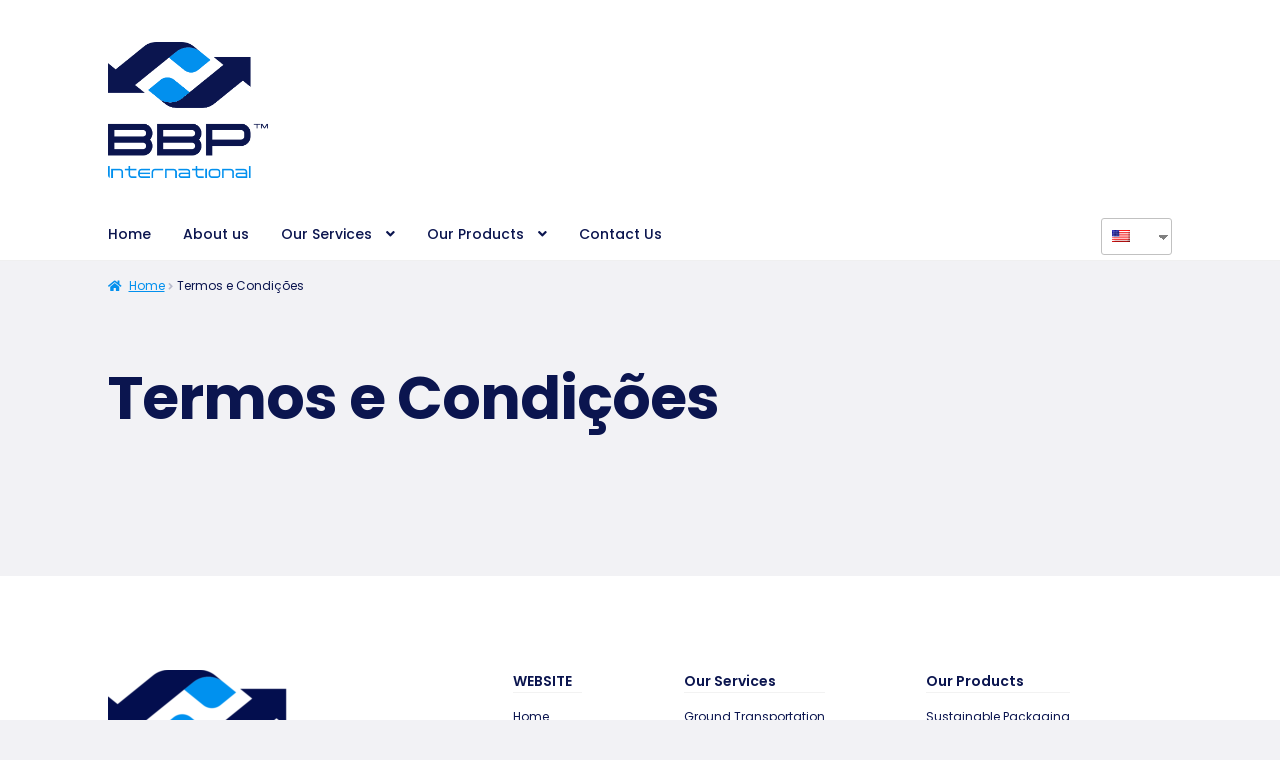

--- FILE ---
content_type: text/html; charset=UTF-8
request_url: https://bbp.international/termos-e-condicoes/
body_size: 19641
content:
<!doctype html>
<html lang="en-US">

<head>
	<meta charset="UTF-8">
	<meta name="viewport" content="width=device-width, initial-scale=1">
	<link rel="profile" href="http://gmpg.org/xfn/11">
	<link rel="pingback" href="https://bbp.international/xmlrpc.php">


	<meta name='robots' content='index, follow, max-image-preview:large, max-snippet:-1, max-video-preview:-1' />

	<!-- This site is optimized with the Yoast SEO plugin v20.1 - https://yoast.com/wordpress/plugins/seo/ -->
	<title>Termos e Condições - BBP International</title>
	<link rel="canonical" href="https://bbp.international/termos-e-condicoes/" />
	<meta property="og:locale" content="en_US" />
	<meta property="og:type" content="article" />
	<meta property="og:title" content="Termos e Condições - BBP International" />
	<meta property="og:url" content="https://bbp.international/termos-e-condicoes/" />
	<meta property="og:site_name" content="BBP International" />
	<meta property="article:modified_time" content="2021-12-01T20:54:18+00:00" />
	<meta name="twitter:card" content="summary_large_image" />
	<script type="application/ld+json" class="yoast-schema-graph">{"@context":"https://schema.org","@graph":[{"@type":"WebPage","@id":"https://bbp.international/termos-e-condicoes/","url":"https://bbp.international/termos-e-condicoes/","name":"Termos e Condições - BBP International","isPartOf":{"@id":"https://bbp.international/#website"},"datePublished":"2021-10-30T18:39:10+00:00","dateModified":"2021-12-01T20:54:18+00:00","breadcrumb":{"@id":"https://bbp.international/termos-e-condicoes/#breadcrumb"},"inLanguage":"en-US","potentialAction":[{"@type":"ReadAction","target":["https://bbp.international/termos-e-condicoes/"]}]},{"@type":"BreadcrumbList","@id":"https://bbp.international/termos-e-condicoes/#breadcrumb","itemListElement":[{"@type":"ListItem","position":1,"name":"Início","item":"https://bbp.international/"},{"@type":"ListItem","position":2,"name":"Termos e Condições"}]},{"@type":"WebSite","@id":"https://bbp.international/#website","url":"https://bbp.international/","name":"BBP International Logistics Services","description":"BBP International Logistics Services","publisher":{"@id":"https://bbp.international/#organization"},"potentialAction":[{"@type":"SearchAction","target":{"@type":"EntryPoint","urlTemplate":"https://bbp.international/?s={search_term_string}"},"query-input":"required name=search_term_string"}],"inLanguage":"en-US"},{"@type":"Organization","@id":"https://bbp.international/#organization","name":"BBP International Logistics Services","url":"https://bbp.international/","logo":{"@type":"ImageObject","inLanguage":"en-US","@id":"https://bbp.international/#/schema/logo/image/","url":"https://bbp.international/wp-content/uploads/2023/08/BBP-INTERNATIONAL-LOGO-1.png","contentUrl":"https://bbp.international/wp-content/uploads/2023/08/BBP-INTERNATIONAL-LOGO-1.png","width":595,"height":505,"caption":"BBP International Logistics Services"},"image":{"@id":"https://bbp.international/#/schema/logo/image/"}}]}</script>
	<!-- / Yoast SEO plugin. -->


<link rel='dns-prefetch' href='//fonts.googleapis.com' />
<link rel="alternate" type="application/rss+xml" title="BBP International &raquo; Feed" href="https://bbp.international/feed/" />
<link rel="alternate" type="application/rss+xml" title="BBP International &raquo; Comments Feed" href="https://bbp.international/comments/feed/" />
<link rel="alternate" title="oEmbed (JSON)" type="application/json+oembed" href="https://bbp.international/wp-json/oembed/1.0/embed?url=https%3A%2F%2Fbbp.international%2Ftermos-e-condicoes%2F" />
<link rel="alternate" title="oEmbed (XML)" type="text/xml+oembed" href="https://bbp.international/wp-json/oembed/1.0/embed?url=https%3A%2F%2Fbbp.international%2Ftermos-e-condicoes%2F&#038;format=xml" />
<style id='wp-img-auto-sizes-contain-inline-css'>
img:is([sizes=auto i],[sizes^="auto," i]){contain-intrinsic-size:3000px 1500px}
/*# sourceURL=wp-img-auto-sizes-contain-inline-css */
</style>
<style id='wp-emoji-styles-inline-css'>

	img.wp-smiley, img.emoji {
		display: inline !important;
		border: none !important;
		box-shadow: none !important;
		height: 1em !important;
		width: 1em !important;
		margin: 0 0.07em !important;
		vertical-align: -0.1em !important;
		background: none !important;
		padding: 0 !important;
	}
/*# sourceURL=wp-emoji-styles-inline-css */
</style>
<style id='wp-block-library-inline-css'>
:root{--wp-block-synced-color:#7a00df;--wp-block-synced-color--rgb:122,0,223;--wp-bound-block-color:var(--wp-block-synced-color);--wp-editor-canvas-background:#ddd;--wp-admin-theme-color:#007cba;--wp-admin-theme-color--rgb:0,124,186;--wp-admin-theme-color-darker-10:#006ba1;--wp-admin-theme-color-darker-10--rgb:0,107,160.5;--wp-admin-theme-color-darker-20:#005a87;--wp-admin-theme-color-darker-20--rgb:0,90,135;--wp-admin-border-width-focus:2px}@media (min-resolution:192dpi){:root{--wp-admin-border-width-focus:1.5px}}.wp-element-button{cursor:pointer}:root .has-very-light-gray-background-color{background-color:#eee}:root .has-very-dark-gray-background-color{background-color:#313131}:root .has-very-light-gray-color{color:#eee}:root .has-very-dark-gray-color{color:#313131}:root .has-vivid-green-cyan-to-vivid-cyan-blue-gradient-background{background:linear-gradient(135deg,#00d084,#0693e3)}:root .has-purple-crush-gradient-background{background:linear-gradient(135deg,#34e2e4,#4721fb 50%,#ab1dfe)}:root .has-hazy-dawn-gradient-background{background:linear-gradient(135deg,#faaca8,#dad0ec)}:root .has-subdued-olive-gradient-background{background:linear-gradient(135deg,#fafae1,#67a671)}:root .has-atomic-cream-gradient-background{background:linear-gradient(135deg,#fdd79a,#004a59)}:root .has-nightshade-gradient-background{background:linear-gradient(135deg,#330968,#31cdcf)}:root .has-midnight-gradient-background{background:linear-gradient(135deg,#020381,#2874fc)}:root{--wp--preset--font-size--normal:16px;--wp--preset--font-size--huge:42px}.has-regular-font-size{font-size:1em}.has-larger-font-size{font-size:2.625em}.has-normal-font-size{font-size:var(--wp--preset--font-size--normal)}.has-huge-font-size{font-size:var(--wp--preset--font-size--huge)}.has-text-align-center{text-align:center}.has-text-align-left{text-align:left}.has-text-align-right{text-align:right}.has-fit-text{white-space:nowrap!important}#end-resizable-editor-section{display:none}.aligncenter{clear:both}.items-justified-left{justify-content:flex-start}.items-justified-center{justify-content:center}.items-justified-right{justify-content:flex-end}.items-justified-space-between{justify-content:space-between}.screen-reader-text{border:0;clip-path:inset(50%);height:1px;margin:-1px;overflow:hidden;padding:0;position:absolute;width:1px;word-wrap:normal!important}.screen-reader-text:focus{background-color:#ddd;clip-path:none;color:#444;display:block;font-size:1em;height:auto;left:5px;line-height:normal;padding:15px 23px 14px;text-decoration:none;top:5px;width:auto;z-index:100000}html :where(.has-border-color){border-style:solid}html :where([style*=border-top-color]){border-top-style:solid}html :where([style*=border-right-color]){border-right-style:solid}html :where([style*=border-bottom-color]){border-bottom-style:solid}html :where([style*=border-left-color]){border-left-style:solid}html :where([style*=border-width]){border-style:solid}html :where([style*=border-top-width]){border-top-style:solid}html :where([style*=border-right-width]){border-right-style:solid}html :where([style*=border-bottom-width]){border-bottom-style:solid}html :where([style*=border-left-width]){border-left-style:solid}html :where(img[class*=wp-image-]){height:auto;max-width:100%}:where(figure){margin:0 0 1em}html :where(.is-position-sticky){--wp-admin--admin-bar--position-offset:var(--wp-admin--admin-bar--height,0px)}@media screen and (max-width:600px){html :where(.is-position-sticky){--wp-admin--admin-bar--position-offset:0px}}

/*# sourceURL=wp-block-library-inline-css */
</style><style id='wp-block-heading-inline-css'>
h1:where(.wp-block-heading).has-background,h2:where(.wp-block-heading).has-background,h3:where(.wp-block-heading).has-background,h4:where(.wp-block-heading).has-background,h5:where(.wp-block-heading).has-background,h6:where(.wp-block-heading).has-background{padding:1.25em 2.375em}h1.has-text-align-left[style*=writing-mode]:where([style*=vertical-lr]),h1.has-text-align-right[style*=writing-mode]:where([style*=vertical-rl]),h2.has-text-align-left[style*=writing-mode]:where([style*=vertical-lr]),h2.has-text-align-right[style*=writing-mode]:where([style*=vertical-rl]),h3.has-text-align-left[style*=writing-mode]:where([style*=vertical-lr]),h3.has-text-align-right[style*=writing-mode]:where([style*=vertical-rl]),h4.has-text-align-left[style*=writing-mode]:where([style*=vertical-lr]),h4.has-text-align-right[style*=writing-mode]:where([style*=vertical-rl]),h5.has-text-align-left[style*=writing-mode]:where([style*=vertical-lr]),h5.has-text-align-right[style*=writing-mode]:where([style*=vertical-rl]),h6.has-text-align-left[style*=writing-mode]:where([style*=vertical-lr]),h6.has-text-align-right[style*=writing-mode]:where([style*=vertical-rl]){rotate:180deg}
/*# sourceURL=https://bbp.international/wp-includes/blocks/heading/style.min.css */
</style>
<style id='wp-block-image-inline-css'>
.wp-block-image>a,.wp-block-image>figure>a{display:inline-block}.wp-block-image img{box-sizing:border-box;height:auto;max-width:100%;vertical-align:bottom}@media not (prefers-reduced-motion){.wp-block-image img.hide{visibility:hidden}.wp-block-image img.show{animation:show-content-image .4s}}.wp-block-image[style*=border-radius] img,.wp-block-image[style*=border-radius]>a{border-radius:inherit}.wp-block-image.has-custom-border img{box-sizing:border-box}.wp-block-image.aligncenter{text-align:center}.wp-block-image.alignfull>a,.wp-block-image.alignwide>a{width:100%}.wp-block-image.alignfull img,.wp-block-image.alignwide img{height:auto;width:100%}.wp-block-image .aligncenter,.wp-block-image .alignleft,.wp-block-image .alignright,.wp-block-image.aligncenter,.wp-block-image.alignleft,.wp-block-image.alignright{display:table}.wp-block-image .aligncenter>figcaption,.wp-block-image .alignleft>figcaption,.wp-block-image .alignright>figcaption,.wp-block-image.aligncenter>figcaption,.wp-block-image.alignleft>figcaption,.wp-block-image.alignright>figcaption{caption-side:bottom;display:table-caption}.wp-block-image .alignleft{float:left;margin:.5em 1em .5em 0}.wp-block-image .alignright{float:right;margin:.5em 0 .5em 1em}.wp-block-image .aligncenter{margin-left:auto;margin-right:auto}.wp-block-image :where(figcaption){margin-bottom:1em;margin-top:.5em}.wp-block-image.is-style-circle-mask img{border-radius:9999px}@supports ((-webkit-mask-image:none) or (mask-image:none)) or (-webkit-mask-image:none){.wp-block-image.is-style-circle-mask img{border-radius:0;-webkit-mask-image:url('data:image/svg+xml;utf8,<svg viewBox="0 0 100 100" xmlns="http://www.w3.org/2000/svg"><circle cx="50" cy="50" r="50"/></svg>');mask-image:url('data:image/svg+xml;utf8,<svg viewBox="0 0 100 100" xmlns="http://www.w3.org/2000/svg"><circle cx="50" cy="50" r="50"/></svg>');mask-mode:alpha;-webkit-mask-position:center;mask-position:center;-webkit-mask-repeat:no-repeat;mask-repeat:no-repeat;-webkit-mask-size:contain;mask-size:contain}}:root :where(.wp-block-image.is-style-rounded img,.wp-block-image .is-style-rounded img){border-radius:9999px}.wp-block-image figure{margin:0}.wp-lightbox-container{display:flex;flex-direction:column;position:relative}.wp-lightbox-container img{cursor:zoom-in}.wp-lightbox-container img:hover+button{opacity:1}.wp-lightbox-container button{align-items:center;backdrop-filter:blur(16px) saturate(180%);background-color:#5a5a5a40;border:none;border-radius:4px;cursor:zoom-in;display:flex;height:20px;justify-content:center;opacity:0;padding:0;position:absolute;right:16px;text-align:center;top:16px;width:20px;z-index:100}@media not (prefers-reduced-motion){.wp-lightbox-container button{transition:opacity .2s ease}}.wp-lightbox-container button:focus-visible{outline:3px auto #5a5a5a40;outline:3px auto -webkit-focus-ring-color;outline-offset:3px}.wp-lightbox-container button:hover{cursor:pointer;opacity:1}.wp-lightbox-container button:focus{opacity:1}.wp-lightbox-container button:focus,.wp-lightbox-container button:hover,.wp-lightbox-container button:not(:hover):not(:active):not(.has-background){background-color:#5a5a5a40;border:none}.wp-lightbox-overlay{box-sizing:border-box;cursor:zoom-out;height:100vh;left:0;overflow:hidden;position:fixed;top:0;visibility:hidden;width:100%;z-index:100000}.wp-lightbox-overlay .close-button{align-items:center;cursor:pointer;display:flex;justify-content:center;min-height:40px;min-width:40px;padding:0;position:absolute;right:calc(env(safe-area-inset-right) + 16px);top:calc(env(safe-area-inset-top) + 16px);z-index:5000000}.wp-lightbox-overlay .close-button:focus,.wp-lightbox-overlay .close-button:hover,.wp-lightbox-overlay .close-button:not(:hover):not(:active):not(.has-background){background:none;border:none}.wp-lightbox-overlay .lightbox-image-container{height:var(--wp--lightbox-container-height);left:50%;overflow:hidden;position:absolute;top:50%;transform:translate(-50%,-50%);transform-origin:top left;width:var(--wp--lightbox-container-width);z-index:9999999999}.wp-lightbox-overlay .wp-block-image{align-items:center;box-sizing:border-box;display:flex;height:100%;justify-content:center;margin:0;position:relative;transform-origin:0 0;width:100%;z-index:3000000}.wp-lightbox-overlay .wp-block-image img{height:var(--wp--lightbox-image-height);min-height:var(--wp--lightbox-image-height);min-width:var(--wp--lightbox-image-width);width:var(--wp--lightbox-image-width)}.wp-lightbox-overlay .wp-block-image figcaption{display:none}.wp-lightbox-overlay button{background:none;border:none}.wp-lightbox-overlay .scrim{background-color:#fff;height:100%;opacity:.9;position:absolute;width:100%;z-index:2000000}.wp-lightbox-overlay.active{visibility:visible}@media not (prefers-reduced-motion){.wp-lightbox-overlay.active{animation:turn-on-visibility .25s both}.wp-lightbox-overlay.active img{animation:turn-on-visibility .35s both}.wp-lightbox-overlay.show-closing-animation:not(.active){animation:turn-off-visibility .35s both}.wp-lightbox-overlay.show-closing-animation:not(.active) img{animation:turn-off-visibility .25s both}.wp-lightbox-overlay.zoom.active{animation:none;opacity:1;visibility:visible}.wp-lightbox-overlay.zoom.active .lightbox-image-container{animation:lightbox-zoom-in .4s}.wp-lightbox-overlay.zoom.active .lightbox-image-container img{animation:none}.wp-lightbox-overlay.zoom.active .scrim{animation:turn-on-visibility .4s forwards}.wp-lightbox-overlay.zoom.show-closing-animation:not(.active){animation:none}.wp-lightbox-overlay.zoom.show-closing-animation:not(.active) .lightbox-image-container{animation:lightbox-zoom-out .4s}.wp-lightbox-overlay.zoom.show-closing-animation:not(.active) .lightbox-image-container img{animation:none}.wp-lightbox-overlay.zoom.show-closing-animation:not(.active) .scrim{animation:turn-off-visibility .4s forwards}}@keyframes show-content-image{0%{visibility:hidden}99%{visibility:hidden}to{visibility:visible}}@keyframes turn-on-visibility{0%{opacity:0}to{opacity:1}}@keyframes turn-off-visibility{0%{opacity:1;visibility:visible}99%{opacity:0;visibility:visible}to{opacity:0;visibility:hidden}}@keyframes lightbox-zoom-in{0%{transform:translate(calc((-100vw + var(--wp--lightbox-scrollbar-width))/2 + var(--wp--lightbox-initial-left-position)),calc(-50vh + var(--wp--lightbox-initial-top-position))) scale(var(--wp--lightbox-scale))}to{transform:translate(-50%,-50%) scale(1)}}@keyframes lightbox-zoom-out{0%{transform:translate(-50%,-50%) scale(1);visibility:visible}99%{visibility:visible}to{transform:translate(calc((-100vw + var(--wp--lightbox-scrollbar-width))/2 + var(--wp--lightbox-initial-left-position)),calc(-50vh + var(--wp--lightbox-initial-top-position))) scale(var(--wp--lightbox-scale));visibility:hidden}}
/*# sourceURL=https://bbp.international/wp-includes/blocks/image/style.min.css */
</style>
<style id='wp-block-image-theme-inline-css'>
:root :where(.wp-block-image figcaption){color:#555;font-size:13px;text-align:center}.is-dark-theme :root :where(.wp-block-image figcaption){color:#ffffffa6}.wp-block-image{margin:0 0 1em}
/*# sourceURL=https://bbp.international/wp-includes/blocks/image/theme.min.css */
</style>
<style id='global-styles-inline-css'>
:root{--wp--preset--aspect-ratio--square: 1;--wp--preset--aspect-ratio--4-3: 4/3;--wp--preset--aspect-ratio--3-4: 3/4;--wp--preset--aspect-ratio--3-2: 3/2;--wp--preset--aspect-ratio--2-3: 2/3;--wp--preset--aspect-ratio--16-9: 16/9;--wp--preset--aspect-ratio--9-16: 9/16;--wp--preset--color--black: #000000;--wp--preset--color--cyan-bluish-gray: #abb8c3;--wp--preset--color--white: #ffffff;--wp--preset--color--pale-pink: #f78da7;--wp--preset--color--vivid-red: #cf2e2e;--wp--preset--color--luminous-vivid-orange: #ff6900;--wp--preset--color--luminous-vivid-amber: #fcb900;--wp--preset--color--light-green-cyan: #7bdcb5;--wp--preset--color--vivid-green-cyan: #00d084;--wp--preset--color--pale-cyan-blue: #8ed1fc;--wp--preset--color--vivid-cyan-blue: #0693e3;--wp--preset--color--vivid-purple: #9b51e0;--wp--preset--gradient--vivid-cyan-blue-to-vivid-purple: linear-gradient(135deg,rgb(6,147,227) 0%,rgb(155,81,224) 100%);--wp--preset--gradient--light-green-cyan-to-vivid-green-cyan: linear-gradient(135deg,rgb(122,220,180) 0%,rgb(0,208,130) 100%);--wp--preset--gradient--luminous-vivid-amber-to-luminous-vivid-orange: linear-gradient(135deg,rgb(252,185,0) 0%,rgb(255,105,0) 100%);--wp--preset--gradient--luminous-vivid-orange-to-vivid-red: linear-gradient(135deg,rgb(255,105,0) 0%,rgb(207,46,46) 100%);--wp--preset--gradient--very-light-gray-to-cyan-bluish-gray: linear-gradient(135deg,rgb(238,238,238) 0%,rgb(169,184,195) 100%);--wp--preset--gradient--cool-to-warm-spectrum: linear-gradient(135deg,rgb(74,234,220) 0%,rgb(151,120,209) 20%,rgb(207,42,186) 40%,rgb(238,44,130) 60%,rgb(251,105,98) 80%,rgb(254,248,76) 100%);--wp--preset--gradient--blush-light-purple: linear-gradient(135deg,rgb(255,206,236) 0%,rgb(152,150,240) 100%);--wp--preset--gradient--blush-bordeaux: linear-gradient(135deg,rgb(254,205,165) 0%,rgb(254,45,45) 50%,rgb(107,0,62) 100%);--wp--preset--gradient--luminous-dusk: linear-gradient(135deg,rgb(255,203,112) 0%,rgb(199,81,192) 50%,rgb(65,88,208) 100%);--wp--preset--gradient--pale-ocean: linear-gradient(135deg,rgb(255,245,203) 0%,rgb(182,227,212) 50%,rgb(51,167,181) 100%);--wp--preset--gradient--electric-grass: linear-gradient(135deg,rgb(202,248,128) 0%,rgb(113,206,126) 100%);--wp--preset--gradient--midnight: linear-gradient(135deg,rgb(2,3,129) 0%,rgb(40,116,252) 100%);--wp--preset--font-size--small: 14px;--wp--preset--font-size--medium: 23px;--wp--preset--font-size--large: 26px;--wp--preset--font-size--x-large: 42px;--wp--preset--font-size--normal: 16px;--wp--preset--font-size--huge: 37px;--wp--preset--spacing--20: 0.44rem;--wp--preset--spacing--30: 0.67rem;--wp--preset--spacing--40: 1rem;--wp--preset--spacing--50: 1.5rem;--wp--preset--spacing--60: 2.25rem;--wp--preset--spacing--70: 3.38rem;--wp--preset--spacing--80: 5.06rem;--wp--preset--shadow--natural: 6px 6px 9px rgba(0, 0, 0, 0.2);--wp--preset--shadow--deep: 12px 12px 50px rgba(0, 0, 0, 0.4);--wp--preset--shadow--sharp: 6px 6px 0px rgba(0, 0, 0, 0.2);--wp--preset--shadow--outlined: 6px 6px 0px -3px rgb(255, 255, 255), 6px 6px rgb(0, 0, 0);--wp--preset--shadow--crisp: 6px 6px 0px rgb(0, 0, 0);}:where(.is-layout-flex){gap: 0.5em;}:where(.is-layout-grid){gap: 0.5em;}body .is-layout-flex{display: flex;}.is-layout-flex{flex-wrap: wrap;align-items: center;}.is-layout-flex > :is(*, div){margin: 0;}body .is-layout-grid{display: grid;}.is-layout-grid > :is(*, div){margin: 0;}:where(.wp-block-columns.is-layout-flex){gap: 2em;}:where(.wp-block-columns.is-layout-grid){gap: 2em;}:where(.wp-block-post-template.is-layout-flex){gap: 1.25em;}:where(.wp-block-post-template.is-layout-grid){gap: 1.25em;}.has-black-color{color: var(--wp--preset--color--black) !important;}.has-cyan-bluish-gray-color{color: var(--wp--preset--color--cyan-bluish-gray) !important;}.has-white-color{color: var(--wp--preset--color--white) !important;}.has-pale-pink-color{color: var(--wp--preset--color--pale-pink) !important;}.has-vivid-red-color{color: var(--wp--preset--color--vivid-red) !important;}.has-luminous-vivid-orange-color{color: var(--wp--preset--color--luminous-vivid-orange) !important;}.has-luminous-vivid-amber-color{color: var(--wp--preset--color--luminous-vivid-amber) !important;}.has-light-green-cyan-color{color: var(--wp--preset--color--light-green-cyan) !important;}.has-vivid-green-cyan-color{color: var(--wp--preset--color--vivid-green-cyan) !important;}.has-pale-cyan-blue-color{color: var(--wp--preset--color--pale-cyan-blue) !important;}.has-vivid-cyan-blue-color{color: var(--wp--preset--color--vivid-cyan-blue) !important;}.has-vivid-purple-color{color: var(--wp--preset--color--vivid-purple) !important;}.has-black-background-color{background-color: var(--wp--preset--color--black) !important;}.has-cyan-bluish-gray-background-color{background-color: var(--wp--preset--color--cyan-bluish-gray) !important;}.has-white-background-color{background-color: var(--wp--preset--color--white) !important;}.has-pale-pink-background-color{background-color: var(--wp--preset--color--pale-pink) !important;}.has-vivid-red-background-color{background-color: var(--wp--preset--color--vivid-red) !important;}.has-luminous-vivid-orange-background-color{background-color: var(--wp--preset--color--luminous-vivid-orange) !important;}.has-luminous-vivid-amber-background-color{background-color: var(--wp--preset--color--luminous-vivid-amber) !important;}.has-light-green-cyan-background-color{background-color: var(--wp--preset--color--light-green-cyan) !important;}.has-vivid-green-cyan-background-color{background-color: var(--wp--preset--color--vivid-green-cyan) !important;}.has-pale-cyan-blue-background-color{background-color: var(--wp--preset--color--pale-cyan-blue) !important;}.has-vivid-cyan-blue-background-color{background-color: var(--wp--preset--color--vivid-cyan-blue) !important;}.has-vivid-purple-background-color{background-color: var(--wp--preset--color--vivid-purple) !important;}.has-black-border-color{border-color: var(--wp--preset--color--black) !important;}.has-cyan-bluish-gray-border-color{border-color: var(--wp--preset--color--cyan-bluish-gray) !important;}.has-white-border-color{border-color: var(--wp--preset--color--white) !important;}.has-pale-pink-border-color{border-color: var(--wp--preset--color--pale-pink) !important;}.has-vivid-red-border-color{border-color: var(--wp--preset--color--vivid-red) !important;}.has-luminous-vivid-orange-border-color{border-color: var(--wp--preset--color--luminous-vivid-orange) !important;}.has-luminous-vivid-amber-border-color{border-color: var(--wp--preset--color--luminous-vivid-amber) !important;}.has-light-green-cyan-border-color{border-color: var(--wp--preset--color--light-green-cyan) !important;}.has-vivid-green-cyan-border-color{border-color: var(--wp--preset--color--vivid-green-cyan) !important;}.has-pale-cyan-blue-border-color{border-color: var(--wp--preset--color--pale-cyan-blue) !important;}.has-vivid-cyan-blue-border-color{border-color: var(--wp--preset--color--vivid-cyan-blue) !important;}.has-vivid-purple-border-color{border-color: var(--wp--preset--color--vivid-purple) !important;}.has-vivid-cyan-blue-to-vivid-purple-gradient-background{background: var(--wp--preset--gradient--vivid-cyan-blue-to-vivid-purple) !important;}.has-light-green-cyan-to-vivid-green-cyan-gradient-background{background: var(--wp--preset--gradient--light-green-cyan-to-vivid-green-cyan) !important;}.has-luminous-vivid-amber-to-luminous-vivid-orange-gradient-background{background: var(--wp--preset--gradient--luminous-vivid-amber-to-luminous-vivid-orange) !important;}.has-luminous-vivid-orange-to-vivid-red-gradient-background{background: var(--wp--preset--gradient--luminous-vivid-orange-to-vivid-red) !important;}.has-very-light-gray-to-cyan-bluish-gray-gradient-background{background: var(--wp--preset--gradient--very-light-gray-to-cyan-bluish-gray) !important;}.has-cool-to-warm-spectrum-gradient-background{background: var(--wp--preset--gradient--cool-to-warm-spectrum) !important;}.has-blush-light-purple-gradient-background{background: var(--wp--preset--gradient--blush-light-purple) !important;}.has-blush-bordeaux-gradient-background{background: var(--wp--preset--gradient--blush-bordeaux) !important;}.has-luminous-dusk-gradient-background{background: var(--wp--preset--gradient--luminous-dusk) !important;}.has-pale-ocean-gradient-background{background: var(--wp--preset--gradient--pale-ocean) !important;}.has-electric-grass-gradient-background{background: var(--wp--preset--gradient--electric-grass) !important;}.has-midnight-gradient-background{background: var(--wp--preset--gradient--midnight) !important;}.has-small-font-size{font-size: var(--wp--preset--font-size--small) !important;}.has-medium-font-size{font-size: var(--wp--preset--font-size--medium) !important;}.has-large-font-size{font-size: var(--wp--preset--font-size--large) !important;}.has-x-large-font-size{font-size: var(--wp--preset--font-size--x-large) !important;}
/*# sourceURL=global-styles-inline-css */
</style>

<style id='classic-theme-styles-inline-css'>
/*! This file is auto-generated */
.wp-block-button__link{color:#fff;background-color:#32373c;border-radius:9999px;box-shadow:none;text-decoration:none;padding:calc(.667em + 2px) calc(1.333em + 2px);font-size:1.125em}.wp-block-file__button{background:#32373c;color:#fff;text-decoration:none}
/*# sourceURL=/wp-includes/css/classic-themes.min.css */
</style>
<link rel='stylesheet' id='storefront-gutenberg-blocks-css' href='https://bbp.international/wp-content/themes/inflightit-store/assets/css/base/gutenberg-blocks.css?ver=6.9' media='all' />
<style id='storefront-gutenberg-blocks-inline-css'>

				.wp-block-button__link:not(.has-text-color) {
					color: #f2f2f5;
				}

				.wp-block-button__link:not(.has-text-color):hover,
				.wp-block-button__link:not(.has-text-color):focus,
				.wp-block-button__link:not(.has-text-color):active {
					color: #f2f2f5;
				}

				.wp-block-button__link:not(.has-background) {
					background-color: #545455;
				}

				.wp-block-button__link:not(.has-background):hover,
				.wp-block-button__link:not(.has-background):focus,
				.wp-block-button__link:not(.has-background):active {
					border-color: #3b3b3c;
					background-color: #3b3b3c;
				}

				.wp-block-quote footer,
				.wp-block-quote cite,
				.wp-block-quote__citation {
					color: #0b154f;
				}

				.wp-block-pullquote cite,
				.wp-block-pullquote footer,
				.wp-block-pullquote__citation {
					color: #0b154f;
				}

				.wp-block-image figcaption {
					color: #0b154f;
				}

				.wp-block-separator.is-style-dots::before {
					color: #0b154f;
				}

				.wp-block-file a.wp-block-file__button {
					color: #f2f2f5;
					background-color: #545455;
					border-color: #545455;
				}

				.wp-block-file a.wp-block-file__button:hover,
				.wp-block-file a.wp-block-file__button:focus,
				.wp-block-file a.wp-block-file__button:active {
					color: #f2f2f5;
					background-color: #3b3b3c;
				}

				.wp-block-code,
				.wp-block-preformatted pre {
					color: #0b154f;
				}

				.wp-block-table:not( .has-background ):not( .is-style-stripes ) tbody tr:nth-child(2n) td {
					background-color: #f0f0f3;
				}


				.wc-block-components-price-slider__range-input-progress,
				.rtl .wc-block-components-price-slider__range-input-progress {
					--range-color: #0290ee;
				}

				/* Target only IE11 */
				@media all and (-ms-high-contrast: none), (-ms-high-contrast: active) {
					.wc-block-components-price-slider__range-input-progress {
						background: #0290ee;
					}
				}

				.wc-block-components-button:not(.is-link) {
					background-color: #545455;
					color: #F2F2F5;
				}

				.wc-block-components-button:not(.is-link):hover,
				.wc-block-components-button:not(.is-link):focus,
				.wc-block-components-button:not(.is-link):active {
					background-color: #3b3b3c;
					color: #F2F2F5;
				}

				.wc-block-components-button:not(.is-link):disabled {
					background-color: #545455;
					color: #F2F2F5;
				}

				.wc-block-cart__submit-container {
					background-color: #f2f2f5;
				}

				.wc-block-cart__submit-container::before {
					color: rgba(207,207,210,0.5);
				}

				.wc-block-components-order-summary-item__quantity {
					background-color: #f2f2f5;
					border-color: #0b154f;
					box-shadow: 0 0 0 2px #f2f2f5;
					color: #0b154f;
				}
			
/*# sourceURL=storefront-gutenberg-blocks-inline-css */
</style>
<link rel='stylesheet' id='contact-form-7-css' href='https://bbp.international/wp-content/plugins/contact-form-7/includes/css/styles.css?ver=5.7.3' media='all' />
<style id='woocommerce-inline-inline-css'>
.woocommerce form .form-row .required { visibility: visible; }
/*# sourceURL=woocommerce-inline-inline-css */
</style>
<link rel='stylesheet' id='trp-language-switcher-style-css' href='https://bbp.international/wp-content/plugins/translatepress-multilingual/assets/css/trp-language-switcher.css?ver=2.4.7' media='all' />
<link rel='stylesheet' id='storefront-style-css' href='https://bbp.international/wp-content/themes/inflightit-store/style.css?ver=6.9' media='all' />
<style id='storefront-style-inline-css'>

			.site-footer {
				background-color: #ffffff;
				color: #0b154f;
			}

			.site-footer p, .site-footer .site-info {
				font-size: 12px;
			}

			.site-footer a:not(.button):not(.components-button) {
				color: #0b154f;
				font-size: 12px !important;
			}

			.site-footer h1, .site-footer h2, .site-footer h3, .site-footer h4, .site-footer h5, .site-footer h6, .site-footer .widget .widget-title, .site-footer .widget .widgettitle, .site-footer .widget-title {
				color: #0b154f;
				font-size: 14px;
			}

			.footer-1 {
				background-color: #2c2d33;
			}

			.footer-2 {
				background-color: #202124 !important;
			}
			

			.main-navigation ul li a,
			.site-title a,
			ul.menu li a,
			.site-branding h1 a,
			button.menu-toggle,
			button.menu-toggle:hover,
			.handheld-navigation .dropdown-toggle {
				color: #0b154f;
			}

			button.menu-toggle,
			button.menu-toggle:hover {
				border-color: #0b154f;
			}

			.main-navigation ul li a:hover,
			.main-navigation ul li:hover > a,
			.site-title a:hover,
			.site-header ul.menu li.current-menu-item > a {
				color: #4c5690;
			}


			.site-header,
			.secondary-navigation ul ul,
			.main-navigation ul.menu > li.menu-item-has-children:after,
			.secondary-navigation ul.menu ul,
			.storefront-handheld-footer-bar,
			.storefront-handheld-footer-bar ul li > a,
			.storefront-handheld-footer-bar ul li.search .site-search,
			button.menu-toggle,
			button.menu-toggle:hover {
				background-color: #ffffff;
			}

			p.site-description,
			.site-header,
			.storefront-handheld-footer-bar {
				color: #cbced1;
			}

			button.menu-toggle:after,
			button.menu-toggle:before,
			button.menu-toggle span:before {
				background-color: #0b154f;
			}

			.site-footer .storefront-handheld-footer-bar a:not(.button):not(.components-button) {
				color: #0b154f;
			}

			@media screen and ( min-width: 768px ) {
				.secondary-navigation ul.menu a:hover {
					color: #e4e7ea;
				}

				.secondary-navigation ul.menu a {
					color: #cbced1;
				}

				.main-navigation ul.menu ul.sub-menu,
				.main-navigation ul.nav-menu ul.children {
					background-color: #f0f0f0;
				}

				.site-header {
					border-bottom-color: #f0f0f0;
				}
			}

			.info-topo {
				background-color: #2973da;
			}

			.primary-navigation .sub-menu {
				background-color: rgba(7, 8, 44, 0.95) !important;
			}
			
					.primary-navigation ul li:hover > ul li, .primary-navigation ul li:hover > ul {
						width: 100%;
					}

					.primary-navigation ul li,
					.secondary-navigation ul li {
						position: static;
					}

					.sub-menu li.menu-item a.item-menu-link {
						padding-top: 3px;
						padding-bottom: 3px;
						color: #FFF;
					}

					.sub-menu li.menu-item:hover, .sub-menu li.menu-item a.item-menu-link:hover {
						border-bottom: 0;
						color: #FFF !important;
						font-weight: 700 !important;
					}

					.primary-navigation .sub-menu li.menu-destacado a.item-menu-link {
						font-weight: 600;
						padding-top: 9px;
						padding-bottom: 9px;
						padding-left: 19.8205px;
						font-size: 16px;
					}

					.primary-navigation .sub-menu {
						padding-top: 35px;
						padding-bottom: 35px;
					}

					.primary-navigation ul div {
						font-size: 16px;
					}

					.site-header ul.menu li.current-menu-item > a {
						border-bottom: none !important;
					}
				


			:root {
				--accentcolor: #0290ee;
				--accentsecundarycolor: #0290ee;
				--textsize: 16px;
				--textcolor: #0b154f;
				--titlecolor: #0b154f;
			}


			@import url('https://fonts.googleapis.com/css2?family=Poppins:ital,wght@0,100;0,200;0,300;0,400;0,500;0,600;0,700;0,800;0,900;1,100;1,300;1,400;1,500;1,600;1,700;1,800;1,900&display=swap');
			* {
				font-family: "Poppins", sans-serif;
			}

			/*personalização home*/
			.storefront-product-section .section-title, .area-atuacao .section-title, .section-home-blog .section-title {
				background: #261519;
				background: -webkit-linear-gradient();
				background: -moz-linear-gradient();
				background: linear-gradient();
				-webkit-background-clip: text;
  				-webkit-text-fill-color: transparent;
			}

			.banner-texto p strong {
				font-size: ;
			}

			.carousel-caption h3 {
				font-size: ;
			}

			.banner-texto p strong, .banner-texto p, .carousel-caption h3 {
				color: ;
			}
			/* end personalização home*/

			table:not( .has-background ) th {
				background-color: #ebebee;
			}

			table:not( .has-background ) tbody td {
				background-color: #f0f0f3;
			}

			table:not( .has-background ) tbody tr:nth-child(2n) td,
			fieldset,
			fieldset legend {
				background-color: #eeeef1;
			}

			h1, h2, h3, h4, h5, h6, .wc-block-grid__product-title {
				color: #0b154f;
			}

			.widget h1 {
				border-bottom-color: #0b154f;
			}

			body,
			.secondary-navigation a, .woocommerce-MyAccount-navigation a:not(.is-active) {
				color: #0b154f;
			}

			.widget-area .widget a,
			.hentry .entry-header .posted-on a,
			.hentry .entry-header .post-author a,
			.hentry .entry-header .post-comments a,
			.hentry .entry-header .byline a {
				color: #101a54;
			}

			a, .woocommerce-MyAccount-navigation .is-active a {
				color: #0290ee;
			}

			a:focus,
			button:focus,
			.button.alt:focus,
			input:focus,
			textarea:focus,
			input[type="button"]:focus,
			input[type="reset"]:focus,
			input[type="submit"]:focus,
			input[type="email"]:focus,
			input[type="tel"]:focus,
			input[type="url"]:focus,
			input[type="password"]:focus,
			input[type="search"]:focus {
				outline-color: #0290ee;
			}

			button, input[type="button"], input[type="reset"], input[type="submit"], .button, .widget a.button {
				background-color: #545455;
				border-color: #545455;
				color: #f2f2f5;
			}

			button:hover, input[type="button"]:hover, input[type="reset"]:hover, input[type="submit"]:hover, .button:hover, .widget a.button:hover {
				background-color: #3b3b3c;
				border-color: #3b3b3c;
				color: #f2f2f5;
			}

			button.alt, input[type="button"].alt, input[type="reset"].alt, input[type="submit"].alt, .button.alt, .widget-area .widget a.button.alt {
				background-color: #545455;
				border-color: #545455;
				color: #F2F2F5;
			}

			button.alt:hover, input[type="button"].alt:hover, input[type="reset"].alt:hover, input[type="submit"].alt:hover, .button.alt:hover, .widget-area .widget a.button.alt:hover {
				background-color: #3b3b3c;
				border-color: #3b3b3c;
				color: #F2F2F5;
			}

			.pagination .page-numbers li .page-numbers.current {
				background-color: #d9d9dc;
				color: #010b45;
			}

			#comments .comment-list .comment-content .comment-text {
				background-color: #ebebee;
			}

			.post-content-introdution {
				color: #010b45;
			}

			
/*# sourceURL=storefront-style-inline-css */
</style>
<link rel='stylesheet' id='storefront-icons-css' href='https://bbp.international/wp-content/themes/inflightit-store/assets/css/base/icons.css?ver=6.9' media='all' />
<link rel='stylesheet' id='storefront-woocommerce-style-css' href='https://bbp.international/wp-content/themes/inflightit-store/assets/css/woocommerce/woocommerce.css?ver=6.9' media='all' />
<style id='storefront-woocommerce-style-inline-css'>
@font-face {
				font-family: star;
				src: url(https://bbp.international/wp-content/plugins/woocommerce/assets/fonts/star.eot);
				src:
					url(https://bbp.international/wp-content/plugins/woocommerce/assets/fonts/star.eot?#iefix) format("embedded-opentype"),
					url(https://bbp.international/wp-content/plugins/woocommerce/assets/fonts/star.woff) format("woff"),
					url(https://bbp.international/wp-content/plugins/woocommerce/assets/fonts/star.ttf) format("truetype"),
					url(https://bbp.international/wp-content/plugins/woocommerce/assets/fonts/star.svg#star) format("svg");
				font-weight: 400;
				font-style: normal;
			}
			@font-face {
				font-family: WooCommerce;
				src: url(https://bbp.international/wp-content/plugins/woocommerce/assets/fonts/WooCommerce.eot);
				src:
					url(https://bbp.international/wp-content/plugins/woocommerce/assets/fonts/WooCommerce.eot?#iefix) format("embedded-opentype"),
					url(https://bbp.international/wp-content/plugins/woocommerce/assets/fonts/WooCommerce.woff) format("woff"),
					url(https://bbp.international/wp-content/plugins/woocommerce/assets/fonts/WooCommerce.ttf) format("truetype"),
					url(https://bbp.international/wp-content/plugins/woocommerce/assets/fonts/WooCommerce.svg#WooCommerce) format("svg");
				font-weight: 400;
				font-style: normal;
			}

			a.cart-contents,
			.site-header-cart .widget_shopping_cart a {
				color: #0b154f;
			}

			a.cart-contents:hover,
			.site-header-cart .widget_shopping_cart a:hover,
			.site-header-cart:hover > li > a {
				color: #4c5690;
			}

			table.cart td.product-remove,
			table.cart td.actions {
				border-top-color: #f2f2f5;
			}

			.storefront-handheld-footer-bar ul li.cart .count {
				background-color: #0b154f;
				color: #ffffff;
				border-color: #ffffff;
			}

			.woocommerce-tabs ul.tabs li.active a,
			ul.products li.product .price,
			.onsale,
			.wc-block-grid__product-onsale,
			.widget_search form:before,
			.widget_product_search form:before {
				color: #0b154f;
			}

			.woocommerce-breadcrumb a,
			a.woocommerce-review-link,
			.product_meta a {
				color: #101a54;
			}

			.wc-block-grid__product-onsale,
			.onsale {
				border-color: #0b154f;
			}

			.star-rating span:before,
			.quantity .plus, .quantity .minus,
			p.stars a:hover:after,
			p.stars a:after,
			.star-rating span:before,
			#payment .payment_methods li input[type=radio]:first-child:checked+label:before {
				color: #0290ee;
			}

			.widget_price_filter .ui-slider .ui-slider-range,
			.widget_price_filter .ui-slider .ui-slider-handle {
				background-color: #0290ee;
			}

			.order_details {
				background-color: #ebebee;
			}

			.order_details > li {
				border-bottom: 1px dotted #d6d6d9;
			}

			#order_review {
				background-color: #f2f2f5;
			}

			#payment .payment_methods > li .payment_box,
			#payment .place-order {
				background-color: #ededf0;
			}

			#payment .payment_methods > li:not(.woocommerce-notice) {
				background-color: #e8e8eb;
			}

			#payment .payment_methods > li:not(.woocommerce-notice):hover {
				background-color: #e3e3e6;
			}

			.woocommerce-pagination .page-numbers li .page-numbers.current {
				background-color: #d9d9dc;
				color: #010b45;
			}

			.wc-block-grid__product-onsale,
			.onsale,
			.woocommerce-pagination .page-numbers li .page-numbers:not(.current) {
				color: #0b154f;
			}

			p.stars a:before,
			p.stars a:hover~a:before,
			p.stars.selected a.active~a:before {
				color: #0b154f;
			}

			p.stars.selected a.active:before,
			p.stars:hover a:before,
			p.stars.selected a:not(.active):before,
			p.stars.selected a.active:before {
				color: #0290ee;
			}

			.single-product div.product .woocommerce-product-gallery .woocommerce-product-gallery__trigger {
				background-color: #545455;
				color: #f2f2f5;
			}

			.single-product div.product .woocommerce-product-gallery .woocommerce-product-gallery__trigger:hover {
				background-color: #3b3b3c;
				border-color: #3b3b3c;
				color: #f2f2f5;
			}

			.button.added_to_cart:focus,
			.button.wc-forward:focus {
				outline-color: #0290ee;
			}

			.added_to_cart,
			.site-header-cart .widget_shopping_cart a.button,
			.wc-block-grid__products .wc-block-grid__product .wp-block-button__link {
				background-color: #545455;
				border-color: #545455;
				color: #f2f2f5;
			}

			.added_to_cart:hover,
			.site-header-cart .widget_shopping_cart a.button:hover,
			.wc-block-grid__products .wc-block-grid__product .wp-block-button__link:hover {
				background-color: #3b3b3c;
				border-color: #3b3b3c;
				color: #f2f2f5;
			}

			.added_to_cart.alt, .added_to_cart, .widget a.button.checkout {
				background-color: #545455;
				border-color: #545455;
				color: #F2F2F5;
			}

			.added_to_cart.alt:hover, .added_to_cart:hover, .widget a.button.checkout:hover {
				background-color: #3b3b3c;
				border-color: #3b3b3c;
				color: #F2F2F5;
			}

			.button.loading {
				color: #545455;
			}

			.button.loading:hover {
				background-color: #545455;
			}

			.button.loading:after {
				color: #f2f2f5;
			}

			@media screen and ( min-width: 768px ) {
				.site-header-cart .widget_shopping_cart,
				.site-header .product_list_widget li .quantity {
					color: #cbced1;
				}

				.site-header-cart .widget_shopping_cart .buttons,
				.site-header-cart .widget_shopping_cart .total {
					background-color: #f5f5f5;
				}

				.site-header-cart .widget_shopping_cart {
					background-color: #f0f0f0;
				}
			}
				.storefront-product-pagination a {
					color: #0b154f;
					background-color: #f2f2f5;
				}
				.storefront-sticky-add-to-cart {
					color: #0b154f;
					background-color: #f2f2f5;
				}

				.storefront-sticky-add-to-cart a:not(.button) {
					color: #0b154f;
				}
/*# sourceURL=storefront-woocommerce-style-inline-css */
</style>
<link rel='stylesheet' id='storefront-search-style-css' href='https://bbp.international/wp-content/themes/inflightit-store/assets/css/woocommerce/search.field.css?ver=6.9' media='all' />
<link rel='stylesheet' id='storefront-fonts-css' href='https://fonts.googleapis.com/css?family=Source+Sans+Pro%3A400%2C300%2C300italic%2C400italic%2C600%2C700%2C900&#038;subset=latin%2Clatin-ext&#038;ver=6.9' media='all' />
<script src="https://bbp.international/wp-includes/js/jquery/jquery.min.js?ver=3.7.1" id="jquery-core-js"></script>
<script src="https://bbp.international/wp-includes/js/jquery/jquery-migrate.min.js?ver=3.4.1" id="jquery-migrate-js"></script>
<script src="https://bbp.international/wp-content/plugins/translatepress-multilingual/assets/js/trp-frontend-compatibility.js?ver=2.4.7" id="trp-frontend-compatibility-js"></script>
<link rel="https://api.w.org/" href="https://bbp.international/wp-json/" /><link rel="alternate" title="JSON" type="application/json" href="https://bbp.international/wp-json/wp/v2/pages/36" /><link rel="EditURI" type="application/rsd+xml" title="RSD" href="https://bbp.international/xmlrpc.php?rsd" />
<meta name="generator" content="WordPress 6.9" />
<meta name="generator" content="WooCommerce 7.3.0" />
<link rel='shortlink' href='https://bbp.international/?p=36' />
<link rel="alternate" hreflang="en-US" href="https://bbp.international/termos-e-condicoes/"/>
<link rel="alternate" hreflang="pt-BR" href="https://bbp.international/pt-br/termos-e-condicoes/"/>
<link rel="alternate" hreflang="en" href="https://bbp.international/termos-e-condicoes/"/>
<link rel="alternate" hreflang="pt" href="https://bbp.international/pt-br/termos-e-condicoes/"/>
<link rel="alternate" hreflang="x-default" href="https://bbp.international/termos-e-condicoes/"/>
	<noscript><style>.woocommerce-product-gallery{ opacity: 1 !important; }</style></noscript>
	<style id="custom-background-css">
body.custom-background { background-color: #f2f2f5; }
</style>
			<style id="wp-custom-css">
			.wp-block-column.cotacto-info-icon {
	flex-basis: 35px !important;
	margin-top: 5px;
}

@media (max-width: 600px) {
	.cotacto-info-descricao {
		flex-basis: 82% !important;
	}
}

@media (min-width: 600px) and (max-width: 781px) {
	.wp-block-column.cotacto-info-descricao {
    flex-basis: 82% !important;
}
}

.giae-int-ext a {
	color: #FFF !important;
}

.header-social figure {
	margin-top: 30px
}


@media (max-width: 1068px) {
	.giae-int-ext {
		margin-top: -10px
	}
	
	.gia-imagem {
		margin-top: -15px
	}
	
	.email-header {
		margin-top: -10px
	}
}

.banner-home-bg.banner-home-2.mb-5 {
	margin-bottom: 0 !important;
}

#dgwt-wcas-search-input-1 {
	display: none;
}

.storefront-handheld-footer-bar {
	display: none;
}

.custom-logo {
	width: 160px !important;
}		</style>
		</head>

<body class="wp-singular page-template-default page page-id-36 custom-background wp-custom-logo wp-embed-responsive wp-theme-inflightit-store theme-inflightit-store woocommerce-no-js translatepress-en_US storefront-full-width-content storefront-align-wide right-sidebar woocommerce-active">

	
	
	<div id="page" class="hfeed site">
		
		<header id="masthead" class="site-header" role="banner" style="">

			<div class="col-full">		<div class="site-branding">
			<a href="https://bbp.international/" class="custom-logo-link" rel="home"><img width="595" height="505" src="https://bbp.international/wp-content/uploads/2023/08/BBP-INTERNATIONAL-LOGO-1.png" class="custom-logo" alt="BBP International" decoding="async" fetchpriority="high" srcset="https://bbp.international/wp-content/uploads/2023/08/BBP-INTERNATIONAL-LOGO-1.png 595w, https://bbp.international/wp-content/uploads/2023/08/BBP-INTERNATIONAL-LOGO-1-300x255.png 300w, https://bbp.international/wp-content/uploads/2023/08/BBP-INTERNATIONAL-LOGO-1-14x12.png 14w, https://bbp.international/wp-content/uploads/2023/08/BBP-INTERNATIONAL-LOGO-1-416x353.png 416w" sizes="(max-width: 595px) 100vw, 595px" /></a>		</div>
				<div class="site-search">
				<div class="dgwt-wcas-search-wrapp dgwt-wcas-no-submit woocommerce js-dgwt-wcas-layout-classic dgwt-wcas-layout-classic js-dgwt-wcas-mobile-overlay-enabled dgwt-wcas-active">
					<form class="dgwt-wcas-search-form" role="search" action="/" method="get">
						<div class="dgwt-wcas-sf-wrapp">
							<svg version="1.1" class="dgwt-wcas-ico-magnifier" xmlns="http://www.w3.org/2000/svg" xmlns:xlink="http://www.w3.org/1999/xlink" x="0px" y="0px" viewBox="0 0 51.539 51.361" enable-background="new 0 0 51.539 51.361" xml:space="preserve">
								<path fill="#444" d="M51.539,49.356L37.247,35.065c3.273-3.74,5.272-8.623,5.272-13.983c0-11.742-9.518-21.26-21.26-21.26 S0,9.339,0,21.082s9.518,21.26,21.26,21.26c5.361,0,10.244-1.999,13.983-5.272l14.292,14.292L51.539,49.356z M2.835,21.082 c0-10.176,8.249-18.425,18.425-18.425s18.425,8.249,18.425,18.425S31.436,39.507,21.26,39.507S2.835,31.258,2.835,21.082z"></path>
							</svg>
							<label class="screen-reader-text" for="dgwt-wcas-search-input-1">Procurar</label>

							<input id="dgwt-wcas-search-input-1" type="search" class="dgwt-wcas-search-input" name="s" value="" placeholder="Pesquisar..." autocomplete="off">
							<div class="dgwt-wcas-preloader"></div>
						</div>
					</form>
				</div>
			</div>
		</div><div class="storefront-primary-navigation"><div class="col-full">		<nav id="site-navigation" class="main-navigation" role="navigation" aria-label="Primary Navigation">
			<button class="menu-toggle" aria-controls="site-navigation" aria-expanded="false" style="padding: 20px"><span></span></button>
			<div class="primary-navigation"><ul id="menu-menu-principal" class="menu"><li id="menu-item-396" class="menu-item menu-item-type-custom menu-item-object-custom menu-item-396"><li id="menu-item-396" class="menu-item menu-item-type-custom menu-item-object-custom menu-item-396"><a class="item-menu-link" href="/">Home</a></li>
<li id="menu-item-14" class="menu-item menu-item-type-post_type menu-item-object-page menu-item-14"><li id="menu-item-14" class="menu-item menu-item-type-post_type menu-item-object-page menu-item-14"><a class="item-menu-link" href="https://bbp.international/about-us/">About us</a></li>
<li id="menu-item-675" class="menu-item menu-item-type-custom menu-item-object-custom menu-item-has-children menu-item-675"><li id="menu-item-675" class="menu-item menu-item-type-custom menu-item-object-custom menu-item-has-children menu-item-675"><a class="item-menu-link" href="#">Our Services</a>
<ul class="sub-menu"><div class='col-full'><div style='display: flex; justify-content: left;'>
	<li id="menu-item-671" class="menu-item menu-item-type-post_type menu-item-object-page menu-item-671">	<li id="menu-item-671" class="menu-item menu-item-type-post_type menu-item-object-page menu-item-671"><a class="item-menu-link" href="https://bbp.international/ground-transportation/">Ground Transportation</a></li>
	<li id="menu-item-670" class="menu-item menu-item-type-post_type menu-item-object-page menu-item-670">	<li id="menu-item-670" class="menu-item menu-item-type-post_type menu-item-object-page menu-item-670"><a class="item-menu-link" href="https://bbp.international/ground-distribution/">Ground Distribution</a></li>
	<li id="menu-item-669" class="menu-item menu-item-type-post_type menu-item-object-page menu-item-669">	<li id="menu-item-669" class="menu-item menu-item-type-post_type menu-item-object-page menu-item-669"><a class="item-menu-link" href="https://bbp.international/air-transportation/">Air Transportation</a></li>
	<li id="menu-item-674" class="menu-item menu-item-type-post_type menu-item-object-page menu-item-674">	<li id="menu-item-674" class="menu-item menu-item-type-post_type menu-item-object-page menu-item-674"><a class="item-menu-link" href="https://bbp.international/storage/">Storage</a></li>
</ul>
</li>
<li id="menu-item-668" class="menu-item menu-item-type-post_type menu-item-object-page menu-item-has-children menu-item-668"><li id="menu-item-668" class="menu-item menu-item-type-post_type menu-item-object-page menu-item-has-children menu-item-668"><a class="item-menu-link" href="https://bbp.international/packaging/">Our Products</a>
<ul class="sub-menu"><div class='col-full'><div style='display: flex; justify-content: left;'>
	<li id="menu-item-783" class="menu-item menu-item-type-post_type menu-item-object-page menu-item-783">	<li id="menu-item-783" class="menu-item menu-item-type-post_type menu-item-object-page menu-item-783"><a class="item-menu-link" href="https://bbp.international/packaging/">Sustainable Packaging</a></li>
	<li id="menu-item-775" class="menu-item menu-item-type-post_type menu-item-object-page menu-item-775">	<li id="menu-item-775" class="menu-item menu-item-type-post_type menu-item-object-page menu-item-775"><a class="item-menu-link" href="https://bbp.international/products/">Products</a></li>
	<li id="menu-item-774" class="menu-item menu-item-type-post_type menu-item-object-page menu-item-774">	<li id="menu-item-774" class="menu-item menu-item-type-post_type menu-item-object-page menu-item-774"><a class="item-menu-link" href="https://bbp.international/handling/">Handling</a></li>
</ul>
</li>
<li id="menu-item-26" class="menu-item menu-item-type-post_type menu-item-object-page menu-item-26"><li id="menu-item-26" class="menu-item menu-item-type-post_type menu-item-object-page menu-item-26"><a class="item-menu-link" href="https://bbp.international/contacts/">Contact Us</a></li>
</ul></div>
			<div class="handheld-navigation">
				<div class='mobile-menu-bar-superior'>
									</div>
				<div class='mobile-menu-bar-inferior'>
									</div>

									<hr class="menu-mobile-hr">
					
				<div class="menu-menu-principal-container"><ul id="menu-menu-principal-1" class="menu"><li class="menu-item menu-item-type-custom menu-item-object-custom menu-item-396"><a href="/">Home</a></li>
<li class="menu-item menu-item-type-post_type menu-item-object-page menu-item-14"><a href="https://bbp.international/about-us/">About us</a></li>
<li class="menu-item menu-item-type-custom menu-item-object-custom menu-item-has-children menu-item-675"><a href="#">Our Services</a>
<ul class="sub-menu">
	<li class="menu-item menu-item-type-post_type menu-item-object-page menu-item-671"><a href="https://bbp.international/ground-transportation/">Ground Transportation</a></li>
	<li class="menu-item menu-item-type-post_type menu-item-object-page menu-item-670"><a href="https://bbp.international/ground-distribution/">Ground Distribution</a></li>
	<li class="menu-item menu-item-type-post_type menu-item-object-page menu-item-669"><a href="https://bbp.international/air-transportation/">Air Transportation</a></li>
	<li class="menu-item menu-item-type-post_type menu-item-object-page menu-item-674"><a href="https://bbp.international/storage/">Storage</a></li>
</ul>
</li>
<li class="menu-item menu-item-type-post_type menu-item-object-page menu-item-has-children menu-item-668"><a href="https://bbp.international/packaging/">Our Products</a>
<ul class="sub-menu">
	<li class="menu-item menu-item-type-post_type menu-item-object-page menu-item-783"><a href="https://bbp.international/packaging/">Sustainable Packaging</a></li>
	<li class="menu-item menu-item-type-post_type menu-item-object-page menu-item-775"><a href="https://bbp.international/products/">Products</a></li>
	<li class="menu-item menu-item-type-post_type menu-item-object-page menu-item-774"><a href="https://bbp.international/handling/">Handling</a></li>
</ul>
</li>
<li class="menu-item menu-item-type-post_type menu-item-object-page menu-item-26"><a href="https://bbp.international/contacts/">Contact Us</a></li>
</ul></div>			</div>
		</nav><!-- #site-navigation -->
	<div class="trp_language_switcher_shortcode">
<div class="trp-language-switcher trp-language-switcher-container" data-no-translation >
    <div class="trp-ls-shortcode-current-language">
        <a href="#" class="trp-ls-shortcode-disabled-language trp-ls-disabled-language" title="English" onclick="event.preventDefault()">
			<img class="trp-flag-image" src="https://bbp.international/wp-content/plugins/translatepress-multilingual/assets/images/flags/en_US.png" width="18" height="12" alt="en_US" title="English"> 		</a>
    </div>
    <div class="trp-ls-shortcode-language">
                <a href="#" class="trp-ls-shortcode-disabled-language trp-ls-disabled-language"  title="English" onclick="event.preventDefault()">
			<img class="trp-flag-image" src="https://bbp.international/wp-content/plugins/translatepress-multilingual/assets/images/flags/en_US.png" width="18" height="12" alt="en_US" title="English"> 		</a>
                    <a href="https://bbp.international/pt-br/termos-e-condicoes/" title="Portuguese">
            <img class="trp-flag-image" src="https://bbp.international/wp-content/plugins/translatepress-multilingual/assets/images/flags/pt_BR.png" width="18" height="12" alt="pt_BR" title="Portuguese">         </a>

        </div>
    <script type="application/javascript">
        // need to have the same with set from JS on both divs. Otherwise it can push stuff around in HTML
        var trp_ls_shortcodes = document.querySelectorAll('.trp_language_switcher_shortcode .trp-language-switcher');
        if ( trp_ls_shortcodes.length > 0) {
            // get the last language switcher added
            var trp_el = trp_ls_shortcodes[trp_ls_shortcodes.length - 1];

            var trp_shortcode_language_item = trp_el.querySelector( '.trp-ls-shortcode-language' )
            // set width
            var trp_ls_shortcode_width                                               = trp_shortcode_language_item.offsetWidth + 16;
            trp_shortcode_language_item.style.width                                  = trp_ls_shortcode_width + 'px';
            trp_el.querySelector( '.trp-ls-shortcode-current-language' ).style.width = trp_ls_shortcode_width + 'px';

            // We're putting this on display: none after we have its width.
            trp_shortcode_language_item.style.display = 'none';
        }
    </script>
</div>
</div><style>@media (min-width: 768px) {.woocommerce-active .site-header .main-navigation {width: 82% !important;}}</style></div></div>
		</header><!-- #masthead -->

		<div class="storefront-breadcrumb"><div class="col-full"><nav class="woocommerce-breadcrumb" aria-label="breadcrumbs"><a href="https://bbp.international">Home</a><span class="breadcrumb-separator"> / </span>Termos e Condições</nav></div></div>
		<div id="content" class="site-content " tabindex="-1">
			<div class="col-full">

				<div class="woocommerce"></div>
	<div id="primary" class="content-area">
		<main id="main" class="site-main" role="main">

			
<article id="post-36" class="post-36 page type-page status-publish hentry">
			<header class="entry-header">
			<h1 class="entry-title">Termos e Condições</h1>		</header><!-- .entry-header -->
			<div class="entry-content post-content-inflight">
								</div><!-- .entry-content -->
	</article><!-- #post-## -->

		</main><!-- #main -->
	</div><!-- #primary -->


</div><!-- .col-full -->
</div><!-- #content -->


<footer id="colophon" class="site-footer" role="contentinfo">
	<div class="col-full">

						<div class="footer-widgets row-1 col-5 fix">
												<div class="block footer-widget-1">
								<div id="block-6" class="widget widget_block widget_media_image">
<figure class="wp-block-image size-full"><img loading="lazy" decoding="async" width="200" height="170" src="https://bbp.international/wp-content/uploads/2023/08/BBP-INTERNATIONAL-LOGO-e1691846190198.png" alt="" class="wp-image-820" srcset="https://bbp.international/wp-content/uploads/2023/08/BBP-INTERNATIONAL-LOGO-e1691846190198.png 200w, https://bbp.international/wp-content/uploads/2023/08/BBP-INTERNATIONAL-LOGO-e1691846190198-14x12.png 14w" sizes="auto, (max-width: 200px) 100vw, 200px" /></figure>
</div><div id="block-9" class="widget widget_block">
<h2 class="wp-block-heading has-text-align-left">IN THE RIGHT PLACE<br>AT THE RIGHT TIME</h2>
</div>							</div>
												<div class="block footer-widget-2">
								<div id="nav_menu-9" class="widget widget_nav_menu"><span class="gamma widget-title">WEBSITE</span><div class="menu-rodape-website-container"><ul id="menu-rodape-website" class="menu"><li id="menu-item-30" class="menu-item menu-item-type-post_type menu-item-object-page menu-item-30"><a href="https://bbp.international/home-catalogo/">Home</a></li>
<li id="menu-item-34" class="menu-item menu-item-type-post_type menu-item-object-page menu-item-34"><a href="https://bbp.international/about-us/">About us</a></li>
<li id="menu-item-715" class="menu-item menu-item-type-post_type menu-item-object-page menu-item-715"><a href="https://bbp.international/contacts/">Contact Us</a></li>
</ul></div></div>							</div>
												<div class="block footer-widget-3">
								<div id="nav_menu-10" class="widget widget_nav_menu"><span class="gamma widget-title">Our Services</span><div class="menu-rodape-services-container"><ul id="menu-rodape-services" class="menu"><li id="menu-item-712" class="menu-item menu-item-type-post_type menu-item-object-page menu-item-712"><a href="https://bbp.international/ground-transportation/">Ground Transportation</a></li>
<li id="menu-item-711" class="menu-item menu-item-type-post_type menu-item-object-page menu-item-711"><a href="https://bbp.international/ground-distribution/">Ground Distribution</a></li>
<li id="menu-item-710" class="menu-item menu-item-type-post_type menu-item-object-page menu-item-710"><a href="https://bbp.international/air-transportation/">Air Transportation</a></li>
<li id="menu-item-709" class="menu-item menu-item-type-post_type menu-item-object-page menu-item-709"><a href="https://bbp.international/storage/">Storage</a></li>
</ul></div></div>							</div>
												<div class="block footer-widget-4">
								<div id="nav_menu-13" class="widget widget_nav_menu"><span class="gamma widget-title">Our Products</span><div class="menu-our-products-container"><ul id="menu-our-products" class="menu"><li id="menu-item-798" class="menu-item menu-item-type-post_type menu-item-object-page menu-item-798"><a href="https://bbp.international/packaging/">Sustainable Packaging</a></li>
<li id="menu-item-799" class="menu-item menu-item-type-post_type menu-item-object-page menu-item-799"><a href="https://bbp.international/products/">Products</a></li>
<li id="menu-item-800" class="menu-item menu-item-type-post_type menu-item-object-page menu-item-800"><a href="https://bbp.international/handling/">Handling</a></li>
</ul></div></div>							</div>
												<div class="block footer-widget-5">
															</div>
									</div><!-- .footer-widgets.row-1 -->
				<hr class="footer-end-hr">
		<div class="site-info">
			&copy; 2022, BBP International		</div><!-- .site-info -->
				<div class="storefront-handheld-footer-bar">
			<ul class="columns-1">
									<li class="search">
						<a href="">Search</a>			<div class="site-search">
				<div class="dgwt-wcas-search-wrapp dgwt-wcas-no-submit woocommerce js-dgwt-wcas-layout-classic dgwt-wcas-layout-classic js-dgwt-wcas-mobile-overlay-enabled dgwt-wcas-active">
					<form class="dgwt-wcas-search-form" role="search" action="/" method="get">
						<div class="dgwt-wcas-sf-wrapp">
							<svg version="1.1" class="dgwt-wcas-ico-magnifier" xmlns="http://www.w3.org/2000/svg" xmlns:xlink="http://www.w3.org/1999/xlink" x="0px" y="0px" viewBox="0 0 51.539 51.361" enable-background="new 0 0 51.539 51.361" xml:space="preserve">
								<path fill="#444" d="M51.539,49.356L37.247,35.065c3.273-3.74,5.272-8.623,5.272-13.983c0-11.742-9.518-21.26-21.26-21.26 S0,9.339,0,21.082s9.518,21.26,21.26,21.26c5.361,0,10.244-1.999,13.983-5.272l14.292,14.292L51.539,49.356z M2.835,21.082 c0-10.176,8.249-18.425,18.425-18.425s18.425,8.249,18.425,18.425S31.436,39.507,21.26,39.507S2.835,31.258,2.835,21.082z"></path>
							</svg>
							<label class="screen-reader-text" for="dgwt-wcas-search-input-1">Procurar</label>

							<input id="dgwt-wcas-search-input-1" type="search" class="dgwt-wcas-search-input" name="s" value="" placeholder="Pesquisar..." autocomplete="off">
							<div class="dgwt-wcas-preloader"></div>
						</div>
					</form>
				</div>
			</div>
							</li>
							</ul>
		</div>
	
	</div><!-- .col-full -->
</footer><!-- #colophon -->


</div><!-- #page -->

<template id="tp-language" data-tp-language="en_US"></template><script type="speculationrules">
{"prefetch":[{"source":"document","where":{"and":[{"href_matches":"/*"},{"not":{"href_matches":["/wp-*.php","/wp-admin/*","/wp-content/uploads/*","/wp-content/*","/wp-content/plugins/*","/wp-content/themes/inflightit-store/*","/*\\?(.+)"]}},{"not":{"selector_matches":"a[rel~=\"nofollow\"]"}},{"not":{"selector_matches":".no-prefetch, .no-prefetch a"}}]},"eagerness":"conservative"}]}
</script>
<script type="application/ld+json">{"@context":"https:\/\/schema.org\/","@type":"BreadcrumbList","itemListElement":[{"@type":"ListItem","position":1,"item":{"name":"Home","@id":"https:\/\/bbp.international"}},{"@type":"ListItem","position":2,"item":{"name":"Termos e Condi\u00e7\u00f5es","@id":"https:\/\/bbp.international\/termos-e-condicoes\/"}}]}</script>	<script type="text/javascript">
		(function () {
			var c = document.body.className;
			c = c.replace(/woocommerce-no-js/, 'woocommerce-js');
			document.body.className = c;
		})();
	</script>
	<script src="https://bbp.international/wp-content/plugins/contact-form-7/includes/swv/js/index.js?ver=5.7.3" id="swv-js"></script>
<script id="contact-form-7-js-extra">
var wpcf7 = {"api":{"root":"https://bbp.international/wp-json/","namespace":"contact-form-7/v1"}};
//# sourceURL=contact-form-7-js-extra
</script>
<script src="https://bbp.international/wp-content/plugins/contact-form-7/includes/js/index.js?ver=5.7.3" id="contact-form-7-js"></script>
<script src="https://bbp.international/wp-content/plugins/woocommerce/assets/js/jquery-blockui/jquery.blockUI.min.js?ver=2.7.0-wc.7.3.0" id="jquery-blockui-js"></script>
<script id="wc-add-to-cart-js-extra">
var wc_add_to_cart_params = {"ajax_url":"/wp-admin/admin-ajax.php","wc_ajax_url":"/?wc-ajax=%%endpoint%%","i18n_view_cart":"View cart","cart_url":"https://bbp.international/carrinho/","is_cart":"","cart_redirect_after_add":"no"};
//# sourceURL=wc-add-to-cart-js-extra
</script>
<script src="https://bbp.international/wp-content/plugins/woocommerce/assets/js/frontend/add-to-cart.min.js?ver=7.3.0" id="wc-add-to-cart-js"></script>
<script src="https://bbp.international/wp-content/plugins/woocommerce/assets/js/js-cookie/js.cookie.min.js?ver=2.1.4-wc.7.3.0" id="js-cookie-js"></script>
<script id="woocommerce-js-extra">
var woocommerce_params = {"ajax_url":"/wp-admin/admin-ajax.php","wc_ajax_url":"/?wc-ajax=%%endpoint%%"};
//# sourceURL=woocommerce-js-extra
</script>
<script src="https://bbp.international/wp-content/plugins/woocommerce/assets/js/frontend/woocommerce.min.js?ver=7.3.0" id="woocommerce-js"></script>
<script id="wc-cart-fragments-js-extra">
var wc_cart_fragments_params = {"ajax_url":"/wp-admin/admin-ajax.php","wc_ajax_url":"/?wc-ajax=%%endpoint%%","cart_hash_key":"wc_cart_hash_68981d695d463fea81d0aba535a8c5b6","fragment_name":"wc_fragments_68981d695d463fea81d0aba535a8c5b6","request_timeout":"5000"};
//# sourceURL=wc-cart-fragments-js-extra
</script>
<script src="https://bbp.international/wp-content/plugins/woocommerce/assets/js/frontend/cart-fragments.min.js?ver=7.3.0" id="wc-cart-fragments-js"></script>
<script id="storefront-navigation-js-extra">
var storefrontScreenReaderText = {"expand":"Expand child menu","collapse":"Collapse child menu"};
//# sourceURL=storefront-navigation-js-extra
</script>
<script src="https://bbp.international/wp-content/themes/inflightit-store/assets/js/navigation.min.js?ver=6.9" id="storefront-navigation-js"></script>
<script src="https://bbp.international/wp-content/themes/inflightit-store/assets/js/woocommerce/header-cart.min.js?ver=6.9" id="storefront-header-cart-js"></script>
<script src="https://bbp.international/wp-content/themes/inflightit-store/assets/js/footer.min.js?ver=6.9" id="storefront-handheld-footer-bar-js"></script>
<script id="wp-emoji-settings" type="application/json">
{"baseUrl":"https://s.w.org/images/core/emoji/17.0.2/72x72/","ext":".png","svgUrl":"https://s.w.org/images/core/emoji/17.0.2/svg/","svgExt":".svg","source":{"concatemoji":"https://bbp.international/wp-includes/js/wp-emoji-release.min.js?ver=6.9"}}
</script>
<script type="module">
/*! This file is auto-generated */
const a=JSON.parse(document.getElementById("wp-emoji-settings").textContent),o=(window._wpemojiSettings=a,"wpEmojiSettingsSupports"),s=["flag","emoji"];function i(e){try{var t={supportTests:e,timestamp:(new Date).valueOf()};sessionStorage.setItem(o,JSON.stringify(t))}catch(e){}}function c(e,t,n){e.clearRect(0,0,e.canvas.width,e.canvas.height),e.fillText(t,0,0);t=new Uint32Array(e.getImageData(0,0,e.canvas.width,e.canvas.height).data);e.clearRect(0,0,e.canvas.width,e.canvas.height),e.fillText(n,0,0);const a=new Uint32Array(e.getImageData(0,0,e.canvas.width,e.canvas.height).data);return t.every((e,t)=>e===a[t])}function p(e,t){e.clearRect(0,0,e.canvas.width,e.canvas.height),e.fillText(t,0,0);var n=e.getImageData(16,16,1,1);for(let e=0;e<n.data.length;e++)if(0!==n.data[e])return!1;return!0}function u(e,t,n,a){switch(t){case"flag":return n(e,"\ud83c\udff3\ufe0f\u200d\u26a7\ufe0f","\ud83c\udff3\ufe0f\u200b\u26a7\ufe0f")?!1:!n(e,"\ud83c\udde8\ud83c\uddf6","\ud83c\udde8\u200b\ud83c\uddf6")&&!n(e,"\ud83c\udff4\udb40\udc67\udb40\udc62\udb40\udc65\udb40\udc6e\udb40\udc67\udb40\udc7f","\ud83c\udff4\u200b\udb40\udc67\u200b\udb40\udc62\u200b\udb40\udc65\u200b\udb40\udc6e\u200b\udb40\udc67\u200b\udb40\udc7f");case"emoji":return!a(e,"\ud83e\u1fac8")}return!1}function f(e,t,n,a){let r;const o=(r="undefined"!=typeof WorkerGlobalScope&&self instanceof WorkerGlobalScope?new OffscreenCanvas(300,150):document.createElement("canvas")).getContext("2d",{willReadFrequently:!0}),s=(o.textBaseline="top",o.font="600 32px Arial",{});return e.forEach(e=>{s[e]=t(o,e,n,a)}),s}function r(e){var t=document.createElement("script");t.src=e,t.defer=!0,document.head.appendChild(t)}a.supports={everything:!0,everythingExceptFlag:!0},new Promise(t=>{let n=function(){try{var e=JSON.parse(sessionStorage.getItem(o));if("object"==typeof e&&"number"==typeof e.timestamp&&(new Date).valueOf()<e.timestamp+604800&&"object"==typeof e.supportTests)return e.supportTests}catch(e){}return null}();if(!n){if("undefined"!=typeof Worker&&"undefined"!=typeof OffscreenCanvas&&"undefined"!=typeof URL&&URL.createObjectURL&&"undefined"!=typeof Blob)try{var e="postMessage("+f.toString()+"("+[JSON.stringify(s),u.toString(),c.toString(),p.toString()].join(",")+"));",a=new Blob([e],{type:"text/javascript"});const r=new Worker(URL.createObjectURL(a),{name:"wpTestEmojiSupports"});return void(r.onmessage=e=>{i(n=e.data),r.terminate(),t(n)})}catch(e){}i(n=f(s,u,c,p))}t(n)}).then(e=>{for(const n in e)a.supports[n]=e[n],a.supports.everything=a.supports.everything&&a.supports[n],"flag"!==n&&(a.supports.everythingExceptFlag=a.supports.everythingExceptFlag&&a.supports[n]);var t;a.supports.everythingExceptFlag=a.supports.everythingExceptFlag&&!a.supports.flag,a.supports.everything||((t=a.source||{}).concatemoji?r(t.concatemoji):t.wpemoji&&t.twemoji&&(r(t.twemoji),r(t.wpemoji)))});
//# sourceURL=https://bbp.international/wp-includes/js/wp-emoji-loader.min.js
</script>

</body>

</html>

--- FILE ---
content_type: text/css
request_url: https://bbp.international/wp-content/themes/inflightit-store/style.css?ver=6.9
body_size: 24524
content:
@import url(https://fonts.googleapis.com/css2?family=Poppins:ital,wght@0,100;0,200;0,300;0,400;0,500;0,600;0,700;0,800;0,900;1,100;1,200;1,300;1,400;1,500;1,600;1,700;1,800;1,900&display=swap);
@charset "UTF-8";
/*!
Theme Name:   InflightIt Store
Theme URI:    https://www.inflightit.com/
Author:       Inflight
Author URI:   https://eltonfonseca.dev/
Description:  InflightIt Store Theme
Version:      1.0.0
Tested up to: 5.8.0
Requires PHP: 5.6.0
Text Domain:  storefront

*/
/*
======
Note: Do not edit this file. If you wish to add your own CSS, go to Customizer > Additional CSS.
======
*/
/*!
 * normalize.css v3.0.3 | MIT License | github.com/necolas/normalize.css
 */
/**
 * 1. Set default font family to sans-serif.
 * 2. Prevent iOS and IE text size adjust after device orientation change,
 *    without disabling user zoom.
 */
html {
  font-family: sans-serif;
  /* 1 */
  -ms-text-size-adjust: 100%;
  /* 2 */
  -webkit-text-size-adjust: 100%;
  /* 2 */
}

/**
 * Remove default margin.
 */
body {
  margin: 0;
}

/* HTML5 display definitions
   ========================================================================== */
/**
 * Correct `block` display not defined for any HTML5 element in IE 8/9.
 * Correct `block` display not defined for `details` or `summary` in IE 10/11
 * and Firefox.
 * Correct `block` display not defined for `main` in IE 11.
 */
article,
aside,
details,
figcaption,
figure,
footer,
header,
hgroup,
main,
menu,
nav,
section,
summary {
  display: block;
}

/**
 * 1. Correct `inline-block` display not defined in IE 8/9.
 * 2. Normalize vertical alignment of `progress` in Chrome, Firefox, and Opera.
 */
audio,
canvas,
progress,
video {
  display: inline-block;
  /* 1 */
  vertical-align: baseline;
  /* 2 */
}

/**
 * Prevent modern browsers from displaying `audio` without controls.
 * Remove excess height in iOS 5 devices.
 */
audio:not([controls]) {
  display: none;
  height: 0;
}

/**
 * Address `[hidden]` styling not present in IE 8/9/10.
 * Hide the `template` element in IE 8/9/10/11, Safari, and Firefox < 22.
 */
[hidden],
template {
  display: none;
}

/* Links
   ========================================================================== */
/**
 * Remove the gray background color from active links in IE 10.
 */
a {
  background-color: transparent;
}

/**
 * Improve readability of focused elements when they are also in an
 * active/hover state.
 */
a:active,
a:hover {
  outline: 0;
}

/* Text-level semantics
   ========================================================================== */
/**
 * Address styling not present in IE 8/9/10/11, Safari, and Chrome.
 */
abbr[title] {
  border-bottom: 1px dotted;
}

/**
 * Address style set to `bolder` in Firefox 4+, Safari, and Chrome.
 */
b,
strong {
  font-weight: bold;
}

/**
 * Address styling not present in Safari and Chrome.
 */
dfn {
  font-style: italic;
}

/**
 * Address variable `h1` font-size and margin within `section` and `article`
 * contexts in Firefox 4+, Safari, and Chrome.
 */
h1 {
  font-size: 2em;
  margin: 0.67em 0;
}

/**
 * Address styling not present in IE 8/9.
 */
mark {
  background: #ff0;
  color: #000;
}

/**
 * Address inconsistent and variable font size in all browsers.
 */
small {
  font-size: 80%;
}

/**
 * Prevent `sub` and `sup` affecting `line-height` in all browsers.
 */
sub,
sup {
  font-size: 75%;
  line-height: 0;
  position: relative;
  vertical-align: baseline;
}

sup {
  top: -0.5em;
}

sub {
  bottom: -0.25em;
}

/* Embedded content
   ========================================================================== */
/**
 * Remove border when inside `a` element in IE 8/9/10.
 */
img {
  border: 0;
}

/**
 * Correct overflow not hidden in IE 9/10/11.
 */
svg:not(:root) {
  overflow: hidden;
}

/* Grouping content
   ========================================================================== */
/**
 * Address margin not present in IE 8/9 and Safari.
 */
figure {
  margin: 1em 40px;
}

/**
 * Address differences between Firefox and other browsers.
 */
hr {
  box-sizing: content-box;
  height: 0;
}

/**
 * Contain overflow in all browsers.
 */
pre {
  overflow: auto;
}

/**
 * Address odd `em`-unit font size rendering in all browsers.
 */
code,
kbd,
pre,
samp {
  font-family: monospace, monospace;
  font-size: 1em;
}

/* Forms
   ========================================================================== */
/**
 * Known limitation: by default, Chrome and Safari on OS X allow very limited
 * styling of `select`, unless a `border` property is set.
 */
/**
 * 1. Correct color not being inherited.
 *    Known issue: affects color of disabled elements.
 * 2. Correct font properties not being inherited.
 * 3. Address margins set differently in Firefox 4+, Safari, and Chrome.
 */
button,
input,
optgroup,
select,
textarea {
  color: inherit;
  /* 1 */
  font: inherit;
  /* 2 */
  margin: 0;
  /* 3 */
}

/**
 * Address `overflow` set to `hidden` in IE 8/9/10/11.
 */
button {
  overflow: visible;
}

/**
 * Address inconsistent `text-transform` inheritance for `button` and `select`.
 * All other form control elements do not inherit `text-transform` values.
 * Correct `button` style inheritance in Firefox, IE 8/9/10/11, and Opera.
 * Correct `select` style inheritance in Firefox.
 */
button,
select {
  text-transform: none;
}

/**
 * 1. Avoid the WebKit bug in Android 4.0.* where (2) destroys native `audio`
 *    and `video` controls.
 * 2. Correct inability to style clickable `input` types in iOS.
 * 3. Improve usability and consistency of cursor style between image-type
 *    `input` and others.
 */
button,
html input[type=button],
input[type=reset],
input[type=submit] {
  -webkit-appearance: button;
  /* 2 */
  cursor: pointer;
  /* 3 */
}

/**
 * Re-set default cursor for disabled elements.
 */
button[disabled],
html input[disabled] {
  cursor: default;
}

/**
 * Remove inner padding and border in Firefox 4+.
 */
button::-moz-focus-inner,
input::-moz-focus-inner {
  border: 0;
  padding: 0;
}

/**
 * Address Firefox 4+ setting `line-height` on `input` using `!important` in
 * the UA stylesheet.
 */
input {
  line-height: normal;
}

/**
 * It's recommended that you don't attempt to style these elements.
 * Firefox's implementation doesn't respect box-sizing, padding, or width.
 *
 * 1. Address box sizing set to `content-box` in IE 8/9/10.
 * 2. Remove excess padding in IE 8/9/10.
 */
input[type=checkbox],
input[type=radio] {
  box-sizing: border-box;
  /* 1 */
  padding: 0;
  /* 2 */
}

/**
 * Fix the cursor style for Chrome's increment/decrement buttons. For certain
 * `font-size` values of the `input`, it causes the cursor style of the
 * decrement button to change from `default` to `text`.
 */
input[type=number]::-webkit-inner-spin-button,
input[type=number]::-webkit-outer-spin-button {
  height: auto;
}

/**
 * 1. Address `appearance` set to `searchfield` in Safari and Chrome.
 * 2. Address `box-sizing` set to `border-box` in Safari and Chrome.
 */
input[type=search] {
  -webkit-appearance: textfield;
  /* 1 */
  box-sizing: content-box;
  /* 2 */
}

/**
 * Remove inner padding and search cancel button in Safari and Chrome on OS X.
 * Safari (but not Chrome) clips the cancel button when the search input has
 * padding (and `textfield` appearance).
 */
input[type=search]::-webkit-search-cancel-button,
input[type=search]::-webkit-search-decoration {
  -webkit-appearance: none;
}

/**
 * Define consistent border, margin, and padding.
 */
fieldset {
  border: 1px solid #c0c0c0;
  margin: 0 2px;
  padding: 0.35em 0.625em 0.75em;
}

/**
 * 1. Correct `color` not being inherited in IE 8/9/10/11.
 * 2. Remove padding so people aren't caught out if they zero out fieldsets.
 */
legend {
  border: 0;
  /* 1 */
  padding: 0;
  /* 2 */
}

/**
 * Remove default vertical scrollbar in IE 8/9/10/11.
 */
textarea {
  overflow: auto;
}

/**
 * Don't inherit the `font-weight` (applied by a rule above).
 * NOTE: the default cannot safely be changed in Chrome and Safari on OS X.
 */
optgroup {
  font-weight: bold;
}

/* Tables
   ========================================================================== */
/**
 * Remove most spacing between table cells.
 */
table {
  border-collapse: collapse;
  border-spacing: 0;
}

td,
th {
  padding: 0;
}

/**
 * Global styles applied to all non-woocommerce theme components.
 * Includes styles for:
 *
 * Typography
 * Header
 * Footer
 * Main content area
 * Accessiblity helper classes
 * 404
 * Comments
 * Content (posts etc)
 * Forms
 * Media
 * Menus
 * pagination
 * Post formats
 * Widgets
 */
/**
 * Typography
 */
body {
  -ms-word-wrap: break-word;
  word-wrap: break-word;
}

body,
button,
input,
textarea {
  color: #43454b;
  font-family: "Poppins", sans-serif;
  line-height: 1.618;
  text-rendering: optimizeLegibility;
  font-weight: 400;
}

select {
  color: initial;
  font-family: "Poppins", sans-serif;
  max-width: 100%;
}

summary {
  display: list-item;
}

h1,
h2,
h3,
h4,
h5,
h6 {
  clear: both;
  font-weight: 400;
  margin: 0 0 0.5407911001em;
  color: #131315;
}
h1 a,
h2 a,
h3 a,
h4 a,
h5 a,
h6 a {
  font-weight: 300;
}

h1,
.alpha {
  font-size: 2.617924em;
  line-height: 1.214;
  letter-spacing: -1px;
}

h2,
.beta {
  font-size: 2em;
  line-height: 1.214;
}
h2 + h3,
.beta + h3 {
  border-top: 1px solid rgba(0, 0, 0, 0.05);
  padding-top: 0.5407911001em;
}

h3,
.gamma {
  font-size: 1.618em;
}

h4,
.delta {
  font-size: 1.41575em;
}

.alpha,
.beta,
.gamma,
.delta {
  display: block;
}

p + h2, p + header h2, p + h3, p + h4,
ul + h2,
ul + header h2,
ul + h3,
ul + h4,
ol + h2,
ol + header h2,
ol + h3,
ol + h4,
table + h2,
table + header h2,
table + h3,
table + h4,
blockquote + h2,
blockquote + header h2,
blockquote + h3,
blockquote + h4,
form + h2,
form + header h2,
form + h3,
form + h4 {
  margin-top: 2.2906835em;
}

hr {
  background-color: #ccc;
  border: 0;
  height: 1px;
  margin: 0 0 1.41575em;
}

p {
  margin: 0 0 1.41575em;
}

ul,
ol {
  margin: 0 0 1.41575em 3em;
  padding: 0;
}

ul {
  list-style: disc;
}

ol {
  list-style: decimal;
}

li > ul,
li > ol {
  margin-bottom: 0;
  margin-left: 1em;
}

dt {
  font-weight: 600;
}

dd {
  margin: 0 0 1.618em;
}

b,
strong {
  font-weight: 600;
}

dfn,
cite,
em,
i {
  font-style: italic;
}

blockquote {
  padding: 0 1em;
  border-left: 3px solid rgba(0, 0, 0, 0.05);
  font-style: italic;
}

address {
  margin: 0 0 1.41575em;
}

pre {
  background: rgba(0, 0, 0, 0.1);
  font-family: "Courier 10 Pitch", Courier, monospace;
  margin-bottom: 1.618em;
  padding: 1.618em;
  overflow: auto;
  max-width: 100%;
}

code,
kbd,
tt,
var {
  font-family: Monaco, Consolas, "Andale Mono", "DejaVu Sans Mono", monospace;
  background-color: rgba(0, 0, 0, 0.05);
  padding: 0.202em 0.5407911001em;
}

abbr,
acronym {
  border-bottom: 1px dotted #666;
  cursor: help;
}

mark,
ins {
  text-decoration: none;
  font-weight: 600;
  background: transparent;
}

sup,
sub {
  font-size: 75%;
  height: 0;
  line-height: 0;
  position: relative;
  vertical-align: baseline;
}

sup {
  bottom: 1ex;
}

sub {
  top: 0.5ex;
}

small {
  font-size: 75%;
}

big {
  font-size: 125%;
}

figure {
  margin: 0;
}

img {
  height: auto;
  max-width: 100%;
  display: block;
  border-radius: 3px;
}

a {
  color: #F2003B;
  text-decoration: none;
}

a:focus,
input:focus,
textarea:focus,
button:focus {
  outline: 2px solid #7f54b3;
}

.storefront-cute * {
  font-family: "Comic Sans MS", sans-serif;
}

/**
 * Global styles
 */
* {
  box-sizing: border-box;
}

body {
  background-color: #fff;
  overflow-x: hidden;
}

.site {
  overflow-x: hidden;
}

.site-content,
.header-widget-region {
  -webkit-tap-highlight-color: rgba(0, 0, 0, 0);
}

/**
 * Header
 */
.site-header {
  background-color: #2c2d33;
  padding-top: 1.618em;
  padding-bottom: 1.618em;
  color: #9aa0a7;
  background-position: center center;
  position: relative;
  z-index: 999;
  border-bottom: 1px solid transparent;
}
.site-header .site-logo-anchor,
.site-header .site-logo-link,
.site-header .custom-logo-link {
  display: block;
  margin-bottom: 0;
}
.site-header .site-logo-anchor img,
.site-header .site-logo-link img,
.site-header .custom-logo-link img {
  width: 100%;
  max-width: 182px !important;
}
.site-header .widget {
  margin-bottom: 0;
}

.home.blog .site-header,
.home.page:not(.page-template-template-homepage) .site-header,
.home.post-type-archive-product .site-header {
  margin-bottom: 4.235801032em;
}

.no-wc-breadcrumb .site-header {
  margin-bottom: 4.235801032em;
}
.no-wc-breadcrumb.page-template-template-homepage .site-header {
  margin-bottom: 0;
}

.header-widget-region {
  position: relative;
  z-index: 99;
}
.header-widget-region::before, .header-widget-region::after {
  content: "";
  display: table;
}
.header-widget-region::after {
  clear: both;
}
.header-widget-region .widget {
  margin: 0;
  padding: 1em 0;
  font-size: 0.875em;
}

.site-branding {
  float: left;
  margin-bottom: 0;
  width: calc(100% - 120px);
}
.site-branding .site-title {
  font-size: 2em;
  letter-spacing: -1px;
  margin: 0;
}
.site-branding .site-title a {
  font-weight: 700;
}
.site-branding .site-description {
  font-size: 0.875em;
  display: none;
}
.site-branding .logo {
  margin: 0;
}

/**
 * Main content area
 */
.site-main {
  margin-bottom: 2.617924em;
}

.site-content {
  outline: none;
}

.page-template-template-homepage:not(.has-post-thumbnail) .site-main {
  padding-top: 4.235801032em;
}

.page-template-template-homepage .type-page {
  padding-top: 2.617924em;
  padding-bottom: 2.617924em;
  position: relative;
}
.page-template-template-homepage .type-page .storefront-hero__button-edit {
  position: absolute;
  top: 1em;
  right: 1em;
  font-size: 0.875em;
}
.page-template-template-homepage .entry-content {
  font-size: 1.1em;
}
.page-template-template-homepage .entry-content p:last-child {
  margin-bottom: 0;
}
.page-template-template-homepage .entry-header h1 {
  font-size: 3.706325903em;
  margin-bottom: 0.2360828548em;
}
.page-template-template-homepage .entry-content,
.page-template-template-homepage .entry-header {
  max-width: 41.0994671405em;
  margin-left: auto;
  margin-right: auto;
  text-align: center;
}

.page-template-template-homepage.has-post-thumbnail .type-page.has-post-thumbnail {
  background-size: cover;
  background-position: center center;
  padding-top: 6.8535260698em;
  padding-bottom: 6.8535260698em;
}
.page-template-template-homepage.has-post-thumbnail .type-page.has-post-thumbnail .entry-content,
.page-template-template-homepage.has-post-thumbnail .type-page.has-post-thumbnail .entry-title {
  opacity: 0;
  transition: all, ease, 0.5s;
}
.page-template-template-homepage.has-post-thumbnail .type-page.has-post-thumbnail .entry-content.loaded,
.page-template-template-homepage.has-post-thumbnail .type-page.has-post-thumbnail .entry-title.loaded {
  opacity: 1;
}

/**
 * Footer
 */
.site-footer {
  background-color: #f3f3f3;
  color: #3b3c3f;
  padding: 1.618em 0 3.706325903em;
}
.site-footer h1,
.site-footer h2,
.site-footer h3,
.site-footer h4,
.site-footer h5,
.site-footer h6 {
  color: #333437;
}
.site-footer a {
  color: #F2003B;
  text-decoration: underline;
}
.site-footer a:hover {
  text-decoration: none;
}
.site-footer a.button, .site-footer a.components-button:not(.is-link), .site-footer a.wp-block-button__link {
  text-decoration: none;
}

.site-info {
  padding: 2.617924em 0;
}
.site-info span[role=separator] {
  padding: 0 0.2360828548em 0 0.3342343017em;
}
.site-info span[role=separator]::before {
  content: "|";
}

/**
 * Alignment
 */
.alignleft {
  display: inline;
  float: left;
  margin-right: 1em;
}

.alignright {
  display: inline;
  float: right;
  margin-left: 1em;
}

.aligncenter {
  clear: both;
  display: block;
  margin: 0 auto;
}

/**
 * Accessibility
 */
.screen-reader-text {
  border: 0;
  clip: rect(1px, 1px, 1px, 1px);
  -webkit-clip-path: inset(50%);
  clip-path: inset(50%);
  height: 1px;
  margin: -1px;
  overflow: hidden;
  padding: 0;
  position: absolute;
  width: 1px;
  word-wrap: normal !important;
}

.screen-reader-text:focus {
  background-color: #f1f1f1;
  border-radius: 3px;
  box-shadow: 0 0 2px 2px rgba(0, 0, 0, 0.6);
  clip: auto !important;
  display: block;
  font-weight: 700;
  height: auto;
  left: 0;
  line-height: normal;
  padding: 1em 1.618em;
  text-decoration: none;
  top: 0;
  width: auto;
  z-index: 100000;
  /* Above WP toolbar */
  outline: none;
}

.screen-reader-text.skip-link:focus {
  -webkit-clip-path: none;
          clip-path: none;
}

/**
 * Clearing
 */
.clear::before, .clear::after,
.entry-content::before,
.entry-content::after,
.comment-content::before,
.comment-content::after,
.site-header::before,
.site-header::after,
.site-content::before,
.site-content::after,
.site-footer::before,
.site-footer::after {
  content: "";
  display: table;
}
.clear::after,
.entry-content::after,
.comment-content::after,
.site-header::after,
.site-content::after,
.site-footer::after {
  clear: both;
}

/**
 * Tables
 */
table {
  border-spacing: 0;
  width: 100%;
  margin: 0 0 1.41575em;
  border-collapse: separate;
}
table caption {
  padding: 1em 0;
  font-weight: 600;
}
table td,
table th {
  padding: 1em 1.41575em;
  text-align: left;
  vertical-align: top;
}
table td p:last-child,
table th p:last-child {
  margin-bottom: 0;
}
table th {
  font-weight: 600;
}
table thead th {
  padding: 1.41575em;
  vertical-align: middle;
}
table tbody h2 {
  font-size: 1em;
  letter-spacing: normal;
  font-weight: 400;
}
table tbody h2 a {
  font-weight: 400;
}

/**
 * 404 Styles
 */
.error404 .site-content .widget_product_search {
  padding: 1.618em;
  background-color: rgba(0, 0, 0, 0.025);
}
.error404 .site-content .widget_product_search form {
  margin: 0;
}
.error404.right-sidebar .content-area, .error404.left-sidebar .content-area {
  width: 100%;
}
.error404 .fourohfour-columns-2 {
  padding: 2.617924em 0;
  border: 1px solid rgba(0, 0, 0, 0.05);
  border-width: 1px 0;
  margin-bottom: 2.617924em;
}
.error404 .fourohfour-columns-2::before, .error404 .fourohfour-columns-2::after {
  content: "";
  display: table;
}
.error404 .fourohfour-columns-2::after {
  clear: both;
}
.error404 .fourohfour-columns-2 ul.products li.product,
.error404 .fourohfour-columns-2 .widget {
  margin-bottom: 0;
}
.error404 .fourohfour-columns-2 .col-1 ul.products {
  margin-bottom: 2.2906835em;
}
.error404 .fourohfour-columns-2 .col-1 ul.products li.product {
  width: 45.4545454545%;
  float: left;
  margin-right: 9.0909090909%;
}
.error404 .fourohfour-columns-2 .col-1 ul.products li.product:last-child {
  margin-right: 0;
}
.error404 .fourohfour-columns-2 .col-2 {
  padding: 1.618em;
  background-color: rgba(0, 0, 0, 0.025);
}

/**
 * Comments
 */
#comments {
  padding-top: 2.617924em;
}
#comments .comments-title {
  border-bottom: 1px solid rgba(0, 0, 0, 0.05);
  padding-bottom: 0.5407911001em;
  margin-bottom: 1.618em;
}
#comments .comment-list {
  list-style: none;
  margin-left: 0;
}
#comments .comment-list .comment-body::before, #comments .comment-list .comment-body::after {
  content: "";
  display: table;
}
#comments .comment-list .comment-body::after {
  clear: both;
}
#comments .comment-list .comment-content {
  padding-bottom: 1.618em;
  margin-bottom: 1.618em;
}
#comments .comment-list .comment-content .comment-text {
  padding: 1.618em;
  border-radius: 3px;
}
#comments .comment-list .comment-content .comment-text p:last-child {
  margin-bottom: 0;
}
#comments .comment-list .comment-meta {
  margin-bottom: 1em;
}
#comments .comment-list .comment-meta .avatar {
  margin-bottom: 1em;
  max-width: 64px;
  height: auto;
}
#comments .comment-list .comment-meta a.comment-date {
  font-size: 0.875em;
}
#comments .comment-list .comment-meta cite {
  font-style: normal;
  clear: both;
  display: block;
}
#comments .comment-list .reply {
  margin-bottom: 1.618em;
  padding-top: 0.6180469716em;
}
#comments .comment-list .reply::before, #comments .comment-list .reply::after {
  content: "";
  display: table;
}
#comments .comment-list .reply::after {
  clear: both;
}
#comments .comment-list .reply a {
  display: inline-block;
  margin-right: 1em;
}
#comments .comment-list .reply a:last-child {
  margin-right: 0;
}
#comments .comment-list .children {
  list-style: none;
}

.comment-content a {
  word-wrap: break-word;
}

#respond {
  clear: both;
  padding: 1.618em;
  background-color: rgba(0, 0, 0, 0.0125);
  position: relative;
}
#respond .comment-form-author input,
#respond .comment-form-email input,
#respond .comment-form-url input {
  width: 100%;
}
#respond .form-submit,
#respond form {
  margin-bottom: 0;
}
#respond #cancel-comment-reply-link {
  position: absolute;
  top: 0.5407911001em;
  right: 0.5407911001em;
  display: block;
  height: 1em;
  width: 1em;
  overflow: hidden;
  line-height: 1;
  font-size: 1.41575em;
  text-align: center;
  transition: transform, ease, 0.3s;
}
#respond #cancel-comment-reply-link:hover {
  transform: scale(1.3);
}

/**
 * Content
 */
.hentry {
  margin: 0 0 4.235801032em;
}
.hentry .wp-post-image {
  margin-bottom: 1.618em;
  margin-left: auto;
  margin-right: auto;
}
.hentry .entry-header {
  margin-bottom: 1em;
  border-bottom: 1px solid rgba(0, 0, 0, 0.05);
}
.hentry .entry-header .posted-on,
.hentry .entry-header .post-author,
.hentry .entry-header .post-comments,
.hentry .entry-header .byline {
  font-size: 0.875em;
}
.hentry .entry-header .posted-on a,
.hentry .entry-header .post-author a,
.hentry .entry-header .post-comments a,
.hentry .entry-header .byline a {
  color: #F2003B;
  font-weight: 600;
  text-decoration: underline;
}
.hentry .entry-header .posted-on a:hover,
.hentry .entry-header .post-author a:hover,
.hentry .entry-header .post-comments a:hover,
.hentry .entry-header .byline a:hover {
  text-decoration: none;
}
.hentry .entry-content a {
  text-decoration: underline;
}
.hentry .entry-content a:hover {
  text-decoration: none;
}
.hentry .entry-content a.button, .hentry .entry-content a.components-button:not(.is-link), .hentry .entry-content a.wp-block-button__link {
  text-decoration: none;
}
.hentry .entry-taxonomy {
  margin: 1.41575em 0 0;
  padding-top: 1em;
  border-top: 1px solid rgba(0, 0, 0, 0.05);
}
.hentry.type-page .entry-header {
  border-bottom: 0;
  margin-bottom: 0;
}

.cat-links,
.tags-links {
  font-size: 0.875em;
}
.cat-links a,
.tags-links a {
  font-weight: 600;
  text-decoration: underline;
}

.byline,
.updated:not(.published) {
  display: none;
}

.single .byline,
.group-blog .byline {
  display: inline;
}

.page-links {
  clear: both;
  margin: 0 0 1em;
}

/**
 * Forms
 */
form {
  margin-bottom: 1.618em;
}

button,
input,
select,
textarea {
  font-size: 100%;
  /* Corrects font size not being inherited in all browsers */
  margin: 0;
  /* Addresses margins set differently in IE6/7, F3/4, S5, Chrome */
}

button,
input[type=button],
input[type=reset],
input[type=submit],
.button,
.wc-block-grid__products .wc-block-grid__product .wp-block-button__link,
.added_to_cart {
  border: 0;
  border-radius: 0;
  background: none;
  background-color: #43454b;
  border-color: #43454b;
  color: #fff;
  cursor: pointer;
  /* Improves usability and consistency of cursor style between image-type 'input' and others */
  padding: 0.6180469716em 1.41575em;
  text-decoration: none;
  font-weight: 600;
  text-shadow: none;
  display: inline-block;
  -webkit-appearance: none;
}
button::after,
input[type=button]::after,
input[type=reset]::after,
input[type=submit]::after,
.button::after,
.wc-block-grid__products .wc-block-grid__product .wp-block-button__link::after,
.added_to_cart::after {
  display: none;
}
button.cta, button.alt,
input[type=button].cta,
input[type=button].alt,
input[type=reset].cta,
input[type=reset].alt,
input[type=submit].cta,
input[type=submit].alt,
.button.cta,
.button.alt,
.wc-block-grid__products .wc-block-grid__product .wp-block-button__link.cta,
.wc-block-grid__products .wc-block-grid__product .wp-block-button__link.alt,
.added_to_cart.cta,
.added_to_cart.alt {
  background-color: #F2003B;
  border-color: #F2003B;
}
button.cta:hover, button.alt:hover,
input[type=button].cta:hover,
input[type=button].alt:hover,
input[type=reset].cta:hover,
input[type=reset].alt:hover,
input[type=submit].cta:hover,
input[type=submit].alt:hover,
.button.cta:hover,
.button.alt:hover,
.wc-block-grid__products .wc-block-grid__product .wp-block-button__link.cta:hover,
.wc-block-grid__products .wc-block-grid__product .wp-block-button__link.alt:hover,
.added_to_cart.cta:hover,
.added_to_cart.alt:hover {
  background-color: #F2003B;
}
button:hover,
input[type=button]:hover,
input[type=reset]:hover,
input[type=submit]:hover,
.button:hover,
.wc-block-grid__products .wc-block-grid__product .wp-block-button__link:hover,
.added_to_cart:hover {
  color: #fff;
}
button.loading,
input[type=button].loading,
input[type=reset].loading,
input[type=submit].loading,
.button.loading,
.wc-block-grid__products .wc-block-grid__product .wp-block-button__link.loading,
.added_to_cart.loading {
  opacity: 0.5;
}
button.small,
input[type=button].small,
input[type=reset].small,
input[type=submit].small,
.button.small,
.wc-block-grid__products .wc-block-grid__product .wp-block-button__link.small,
.added_to_cart.small {
  padding: 0.5407911001em 0.875em;
  font-size: 0.875em;
}
button.disabled, button:disabled,
input[type=button].disabled,
input[type=button]:disabled,
input[type=reset].disabled,
input[type=reset]:disabled,
input[type=submit].disabled,
input[type=submit]:disabled,
.button.disabled,
.button:disabled,
.wc-block-grid__products .wc-block-grid__product .wp-block-button__link.disabled,
.wc-block-grid__products .wc-block-grid__product .wp-block-button__link:disabled,
.added_to_cart.disabled,
.added_to_cart:disabled {
  opacity: 0.5 !important;
  cursor: not-allowed;
}
button.disabled:hover, button:disabled:hover,
input[type=button].disabled:hover,
input[type=button]:disabled:hover,
input[type=reset].disabled:hover,
input[type=reset]:disabled:hover,
input[type=submit].disabled:hover,
input[type=submit]:disabled:hover,
.button.disabled:hover,
.button:disabled:hover,
.wc-block-grid__products .wc-block-grid__product .wp-block-button__link.disabled:hover,
.wc-block-grid__products .wc-block-grid__product .wp-block-button__link:disabled:hover,
.added_to_cart.disabled:hover,
.added_to_cart:disabled:hover {
  opacity: 0.5 !important;
}

.button.woocommerce-MyAccount-downloads-file {
  overflow-wrap: anywhere;
  word-break: break-word;
  -ms-word-break: break-all;
}

.wc-block-components-button:not(.is-link).disabled,
.wc-block-components-button:not(.is-link):disabled {
  opacity: 0.5;
  cursor: not-allowed;
}
.wc-block-components-button:not(.is-link).disabled:hover,
.wc-block-components-button:not(.is-link):disabled:hover {
  opacity: 0.5;
}

input[type=checkbox],
input[type=radio] {
  padding: 0;
  /* Addresses excess padding in IE8/9 */
}
input[type=checkbox] + label,
input[type=radio] + label {
  margin: 0 0 0 0.3819820591em;
}

input[type=search]::-webkit-search-decoration {
  /* Corrects inner padding displayed oddly in S5, Chrome on OSX */
  -webkit-appearance: none;
}

input[type=search] {
  box-sizing: border-box;
}
input[type=search]::-moz-placeholder {
  color: #616161;
}
input[type=search]:-ms-input-placeholder {
  color: #616161;
}
input[type=search]::placeholder {
  color: #616161;
}

button::-moz-focus-inner,
input::-moz-focus-inner {
  /* Corrects inner padding and border displayed oddly in FF3/4 www.sitepen.com/blog/2008/05/14/the-devils-in-the-details-fixing-dojos-toolbar-buttons/ */
  border: 0;
  padding: 0;
}

input[type=text],
input[type=number],
input[type=email],
input[type=tel],
input[type=url],
input[type=password],
input[type=search],
textarea,
.input-text {
  padding: 0.6180469716em;
  background-color: #f2f2f2;
  color: #43454b;
  border: 0;
  -webkit-appearance: none;
  box-sizing: border-box;
  font-weight: 400;
  box-shadow: inset 0 1px 1px rgba(0, 0, 0, 0.125);
}
input[type=text]:focus,
input[type=number]:focus,
input[type=email]:focus,
input[type=tel]:focus,
input[type=url]:focus,
input[type=password]:focus,
input[type=search]:focus,
textarea:focus,
.input-text:focus {
  background-color: #ededed;
}

textarea {
  overflow: auto;
  /* Removes default vertical scrollbar in IE6/7/8/9 */
  padding-left: 0.875em;
  vertical-align: top;
  /* Improves readability and alignment in all browsers */
  width: 100%;
}

label {
  font-weight: 400;
}

label.inline input {
  width: auto;
}

fieldset {
  padding: 1.618em;
  padding-top: 1em;
  border: 0;
  margin: 0;
  margin-bottom: 1.618em;
  margin-top: 1.618em;
}
fieldset legend {
  font-weight: 600;
  padding: 0.6180469716em 1em;
  margin-left: -1em;
}

[placeholder]:focus::-webkit-input-placeholder {
  -webkit-transition: opacity 0.5s 0.5s ease;
  transition: opacity 0.5s 0.5s ease;
  opacity: 0;
}

/**
 * Media
 */
.page-content img.wp-smiley,
.entry-content img.wp-smiley,
.comment-content img.wp-smiley {
  border: none;
  margin-bottom: 0;
  margin-top: 0;
  padding: 0;
  display: inline-block;
  border-radius: 0;
}

/**
 * Captions
 */
.wp-caption {
  margin-bottom: 1em;
  max-width: 100%;
}
.wp-caption img[class*=wp-image-] {
  display: block;
  margin: 0 auto;
}
.wp-caption .wp-caption-text {
  text-align: left;
  font-style: italic;
  border-bottom: 2px solid rgba(0, 0, 0, 0.05);
  padding: 1em 0;
}

/**
 * Galleries
 */
.gallery {
  margin-bottom: 1em;
}
.gallery::before, .gallery::after {
  content: "";
  display: table;
}
.gallery::after {
  clear: both;
}
.gallery .gallery-item {
  float: left;
}
.gallery .gallery-item .gallery-icon a {
  display: block;
}
.gallery .gallery-item .gallery-icon img {
  border: none;
  height: auto;
  margin: 0 auto;
}
.gallery .gallery-item .gallery-caption {
  margin: 0;
  text-align: center;
}
.gallery.gallery-columns-1 .gallery-item {
  width: 100%;
}
.gallery.gallery-columns-2 .gallery-item {
  width: 50%;
}
.gallery.gallery-columns-3 .gallery-item {
  width: 33.3%;
}
.gallery.gallery-columns-4 .gallery-item {
  width: 25%;
}
.gallery.gallery-columns-5 .gallery-item {
  width: 20%;
}
.gallery.gallery-columns-6 .gallery-item {
  width: 16.666666667%;
}
.gallery.gallery-columns-7 .gallery-item {
  width: 14.285714286%;
}
.gallery.gallery-columns-8 .gallery-item {
  width: 12.5%;
}
.gallery.gallery-columns-9 .gallery-item {
  width: 11.111111111%;
}

/**
 * Embeds
 */
embed,
iframe,
object,
video {
  max-width: 100%;
}

/**
 * Main Naivgation
 */
/**
 * General Menu Styles
 */
.secondary-navigation {
  display: none;
}

button.menu-toggle {
  cursor: pointer;
  text-align: left;
  float: right;
  position: relative;
  border: 2px solid transparent;
  box-shadow: none;
  border-radius: 2px;
  background-image: none;
  padding: 0.6180469716em 0.875em 0.6180469716em 2.617924em;
  font-size: 0.875em;
  max-width: 120px;
}
button.menu-toggle:hover {
  background-image: none;
}
button.menu-toggle span::before {
  transition: all, ease, 0.2s;
}
button.menu-toggle::before, button.menu-toggle::after,
button.menu-toggle span::before {
  content: "";
  display: block;
  height: 2px;
  width: 14px;
  position: absolute;
  top: 50%;
  left: 1em;
  margin-top: -1px;
  transition: all, ease, 0.2s;
  border-radius: 3px;
}
button.menu-toggle::before {
  transform: translateY(-4px);
}
button.menu-toggle::after {
  transform: translateY(4px);
}

.toggled button.menu-toggle::before, .toggled button.menu-toggle::after {
  transform: rotate(45deg);
}
.toggled button.menu-toggle::after {
  transform: rotate(-45deg);
}
.toggled button.menu-toggle span::before {
  opacity: 0;
}

.primary-navigation {
  display: none;
}

.main-navigation::before, .main-navigation::after {
  content: "";
  display: table;
}
.main-navigation::after {
  clear: both;
}
.main-navigation div.menu {
  display: none;
}
.main-navigation div.menu:last-child {
  display: block;
}
.main-navigation .menu {
  clear: both;
}

.handheld-navigation,
.nav-menu,
.main-navigation div.menu > ul:not(.nav-menu) {
  overflow: hidden;
  max-height: 0;
  /* We have to use max-height because `height` isn't animatable */
  transition: all, ease, 0.8s;
}

.handheld-navigation {
  clear: both;
}
.handheld-navigation ul {
  margin: 0;
}
.handheld-navigation ul.menu li {
  position: relative;
}
.handheld-navigation ul.menu li button::after {
  transition: all, ease, 0.9s;
}
.handheld-navigation ul.menu li button.toggled-on::after {
  transform: rotate(180deg);
}
.handheld-navigation ul.menu .sub-menu {
  visibility: hidden;
  opacity: 0;
  max-height: 0;
  transition: all, ease, 0.9s;
}
.handheld-navigation ul.menu .sub-menu.toggled-on {
  visibility: visible;
  max-height: 9999px;
  opacity: 1;
}
.handheld-navigation .dropdown-toggle {
  background: transparent;
  position: absolute;
  top: 0;
  right: 0;
  display: block;
}

.main-navigation.toggled .handheld-navigation,
.main-navigation.toggled .menu > ul:not(.nav-menu),
.main-navigation.toggled ul[aria-expanded=true] {
  max-height: 9999px;
}

.main-navigation ul {
  margin-left: 0;
  list-style: none;
  margin-bottom: 0;
}
.main-navigation ul ul {
  display: block;
  margin-left: 1.41575em;
}
.main-navigation ul li a {
  padding: 0.875em 0;
  display: block;
}
.main-navigation ul li a:hover {
  color: #e6e6e6;
}

/**
 * Pagination
 */
.site-main nav.navigation {
  clear: both;
  padding: 2.617924em 0;
}
.site-main nav.navigation::before, .site-main nav.navigation::after {
  content: "";
  display: table;
}
.site-main nav.navigation::after {
  clear: both;
}
.site-main nav.navigation .nav-previous a,
.site-main nav.navigation .nav-next a {
  display: inline-block;
}
.site-main nav.navigation .nav-previous {
  float: left;
  width: 50%;
}
.site-main nav.navigation .nav-next {
  float: right;
  text-align: right;
  width: 50%;
}

/**
 * Pagination
 */
.pagination,
.woocommerce-pagination {
  padding: 1em 0;
  border: 1px solid rgba(0, 0, 0, 0.05);
  border-width: 1px 0;
  text-align: center;
  clear: both;
}
.pagination ul.page-numbers::before, .pagination ul.page-numbers::after,
.woocommerce-pagination ul.page-numbers::before,
.woocommerce-pagination ul.page-numbers::after {
  content: "";
  display: table;
}
.pagination ul.page-numbers::after,
.woocommerce-pagination ul.page-numbers::after {
  clear: both;
}
.pagination .page-numbers,
.woocommerce-pagination .page-numbers {
  list-style: none;
  margin: 0;
  vertical-align: middle;
}
.pagination .page-numbers li,
.woocommerce-pagination .page-numbers li {
  display: inline-block;
}
.pagination .page-numbers li .page-numbers,
.woocommerce-pagination .page-numbers li .page-numbers {
  border-left-width: 0;
  display: inline-block;
  padding: 0.3342343017em 0.875em;
  background-color: rgba(0, 0, 0, 0.025);
  color: #43454b;
}
.pagination .page-numbers li .page-numbers.current,
.woocommerce-pagination .page-numbers li .page-numbers.current {
  background-color: #F2003B;
  border-color: #F2003B;
}
.pagination .page-numbers li .page-numbers.dots,
.woocommerce-pagination .page-numbers li .page-numbers.dots {
  background-color: transparent;
}
.pagination .page-numbers li .page-numbers.prev, .pagination .page-numbers li .page-numbers.next,
.woocommerce-pagination .page-numbers li .page-numbers.prev,
.woocommerce-pagination .page-numbers li .page-numbers.next {
  padding-left: 1em;
  padding-right: 1em;
}
.pagination .page-numbers li a.page-numbers:hover,
.woocommerce-pagination .page-numbers li a.page-numbers:hover {
  background-color: rgba(0, 0, 0, 0.05);
}

.rtl .pagination a.next,
.rtl .pagination a.prev,
.rtl .woocommerce-pagination a.next,
.rtl .woocommerce-pagination a.prev {
  transform: rotateY(180deg);
}

/**
 * Widgets
 */
.widget {
  margin: 0 0 3.706325903em;
}
.widget select {
  max-width: 100%;
}
.widget .widget-search .search-submit {
  border: 0;
  clip: rect(1px, 1px, 1px, 1px);
  -webkit-clip-path: inset(50%);
  clip-path: inset(50%);
  height: 1px;
  margin: -1px;
  overflow: hidden;
  padding: 0;
  position: absolute;
  width: 1px;
  word-wrap: normal !important;
}
.widget .widget-title,
.widget .widgettitle {
  font-size: 1.41575em;
  letter-spacing: 0;
  border-bottom: 1px solid rgba(0, 0, 0, 0.05);
  padding: 0 0 1em;
  margin-bottom: 1em;
  font-weight: 300;
}
.widget ul {
  margin-left: 0;
  list-style: none;
}
.widget ul ul {
  margin-left: 1.618em;
}

.widget-area .widget {
  font-size: 0.875em;
  font-weight: 400;
}
.widget-area .widget h1.widget-title {
  font-size: 1.41575em;
}
.widget-area .widget a {
  font-weight: 600;
  text-decoration: underline;
}
.widget-area .widget a:hover {
  text-decoration: none;
}
.widget-area .widget a.button, .widget-area .widget a.components-button:not(.is-link), .widget-area .widget a.wp-block-button__link {
  text-decoration: none;
}
.widget-area .widget a.button {
  font-weight: 600 !important;
}

.widget_search form:not(.wp-block-search),
.widget_product_search form:not(.wp-block-search) {
  position: relative;
}
.widget_search form:not(.wp-block-search) input[type=text],
.widget_search form:not(.wp-block-search) input[type=search],
.widget_product_search form:not(.wp-block-search) input[type=text],
.widget_product_search form:not(.wp-block-search) input[type=search] {
  width: 100%;
}
.widget_search form:not(.wp-block-search) input[type=submit],
.widget_search form:not(.wp-block-search) button[type=submit],
.widget_product_search form:not(.wp-block-search) input[type=submit],
.widget_product_search form:not(.wp-block-search) button[type=submit] {
  border: 0;
  clip: rect(1px, 1px, 1px, 1px);
  -webkit-clip-path: inset(50%);
  clip-path: inset(50%);
  height: 1px;
  margin: -1px;
  overflow: hidden;
  padding: 0;
  position: absolute;
  width: 1px;
  word-wrap: normal !important;
  top: 0;
  left: 0;
}

.widget_recent_entries ul,
.widget_pages ul,
.widget_categories ul,
.widget_archive ul,
.widget_recent_comments ul,
.widget_nav_menu ul,
.widget_links ul,
.widget_product_categories ul,
.widget_layered_nav ul,
.widget_layered_nav_filters ul {
  margin: 0;
}
.widget_recent_entries ul li,
.widget_pages ul li,
.widget_categories ul li,
.widget_archive ul li,
.widget_recent_comments ul li,
.widget_nav_menu ul li,
.widget_links ul li,
.widget_product_categories ul li,
.widget_layered_nav ul li,
.widget_layered_nav_filters ul li {
  list-style: none;
  margin-bottom: 1em;
  line-height: 1.41575em;
}
.widget_recent_entries ul .children,
.widget_pages ul .children,
.widget_categories ul .children,
.widget_archive ul .children,
.widget_recent_comments ul .children,
.widget_nav_menu ul .children,
.widget_links ul .children,
.widget_product_categories ul .children,
.widget_layered_nav ul .children,
.widget_layered_nav_filters ul .children {
  margin-left: 0;
  margin-top: 1em;
}

#wp-calendar th,
#wp-calendar td,
.wp-calendar-table th,
.wp-calendar-table td {
  padding: 0.236em;
  text-align: center;
}

.widget_recent_entries ul ul.children,
.widget_pages ul ul.children {
  margin: 0.6180469716em 0 0 1.41575em;
}

.widget_rating_filter .wc-layered-nav-rating {
  margin-bottom: 0.6180469716em;
}
.widget_rating_filter .wc-layered-nav-rating a {
  text-decoration: none !important;
}
.widget_rating_filter .wc-layered-nav-rating .star-rating {
  display: inline-block;
  height: 1em;
  line-height: 1;
}

/**
 * Strictly Layout Styles
 */
@media (min-width: 768px) {
  table.shop_table_responsive tbody tr td,
table.shop_table_responsive tbody tr th {
    text-align: left;
  }

  .site-header {
    padding-top: 2.617924em;
    padding-bottom: 0;
  }
  .site-header .site-branding {
    display: block;
    width: 100%;
    float: left;
    margin-left: 0;
    margin-right: 0;
    clear: both;
  }
  .site-header .site-branding img {
    height: auto;
    max-width: 230px;
    max-height: none;
  }

  .woocommerce-active .site-header .site-branding {
    width: 73.9130434783%;
    float: left;
    margin-right: 4.347826087%;
  }
  .woocommerce-active .site-header .site-search {
    width: 21.7391304348%;
    float: right;
    margin-right: 0;
    clear: none;
  }
  .woocommerce-active .site-header .main-navigation {
    width: 73.9130434783%;
    float: left;
    margin-right: 4.347826087%;
    clear: both;
  }
  .woocommerce-active .site-header .site-header-cart {
    width: 21.7391304348%;
    float: right;
    margin-right: 0;
    margin-bottom: 0;
  }

  .storefront-secondary-navigation .site-header .site-branding {
    width: 39.1304347826%;
    float: left;
    margin-right: 4.347826087%;
  }
  .storefront-secondary-navigation .site-header .secondary-navigation {
    width: 56.5217391304%;
    float: right;
    margin-right: 0;
  }
  .storefront-secondary-navigation.woocommerce-active .site-header .site-branding {
    width: 21.7391304348%;
    float: left;
    margin-right: 4.347826087%;
  }
  .storefront-secondary-navigation.woocommerce-active .site-header .secondary-navigation {
    width: 47.8260869565%;
    float: left;
    margin-right: 4.347826087%;
  }

  .site-branding .site-description {
    margin-bottom: 0;
    display: block;
  }

  .site-branding,
.site-search,
.site-header-cart,
.site-logo-anchor,
.site-logo-link,
.custom-logo-link {
    margin-bottom: 1.41575em;
  }

  .site-header .subscribe-and-connect-connect {
    float: right;
    margin-bottom: 1em;
  }
  .site-header .subscribe-and-connect-connect .icons {
    list-style: none;
    margin: 0;
  }
  .site-header .subscribe-and-connect-connect .icons a {
    font-size: 1em !important;
  }
  .site-header .subscribe-and-connect-connect .icons li {
    margin: 0 0 0 0.5407911001em !important;
    display: inline-block;
  }

  .col-full {
    max-width: 66.4989378333em;
    margin-left: auto;
    margin-right: auto;
    padding: 0 2.617924em;
    box-sizing: content-box;
  }
  .col-full::before, .col-full::after {
    content: "";
    display: table;
  }
  .col-full::after {
    clear: both;
  }
  .col-full:after {
    content: " ";
    display: block;
    clear: both;
  }

  .site-content::before, .site-content::after {
    content: "";
    display: table;
  }
  .site-content::after {
    clear: both;
  }

  .content-area {
    width: 73.9130434783%;
    float: left;
    margin-right: 4.347826087%;
  }

  .widget-area {
    width: 21.7391304348%;
    float: right;
    margin-right: 0;
  }

  .right-sidebar .content-area {
    width: 73.9130434783%;
    float: left;
    margin-right: 4.347826087%;
  }
  .right-sidebar .widget-area {
    width: 21.7391304348%;
    float: right;
    margin-right: 0;
  }

  .left-sidebar .content-area {
    width: 73.9130434783%;
    float: right;
    margin-right: 0;
  }
  .left-sidebar .widget-area {
    width: 21.7391304348%;
    float: left;
    margin-right: 4.347826087%;
  }

  .storefront-full-width-content .content-area {
    width: 100%;
    float: left;
    margin-left: 0;
    margin-right: 0;
  }

  .content-area,
.widget-area {
    margin-bottom: 2.617924em;
  }

  /**
   * Full width & homepage template
   */
  .page-template-template-fullwidth-php .content-area,
.page-template-template-homepage-php .content-area {
    width: 100%;
    float: left;
    margin-left: 0;
    margin-right: 0;
  }

  /**
   * Footer widgets
   */
  .footer-widgets {
    padding-top: 4.235801032em;
    border-bottom: 1px solid rgba(0, 0, 0, 0.05);
  }
  .footer-widgets::before, .footer-widgets::after {
    content: "";
    display: table;
  }
  .footer-widgets::after {
    clear: both;
  }
  .footer-widgets.col-2 .block {
    width: 47.8260869565%;
    float: left;
    margin-right: 4.347826087%;
  }
  .footer-widgets.col-2 .block.footer-widget-2 {
    float: right;
    margin-right: 0;
  }
  .footer-widgets.col-3 .block {
    width: 30.4347826087%;
    float: left;
    margin-right: 4.347826087%;
  }
  .footer-widgets.col-3 .block.footer-widget-3 {
    float: right;
    margin-right: 0;
  }
  .footer-widgets.col-4 .block {
    width: 21.7391304348%;
    float: left;
    margin-right: 4.347826087%;
  }
  .footer-widgets.col-4 .block.footer-widget-4 {
    float: right;
    margin-right: 0;
  }
  .footer-widgets.col-5 .block {
    width: 13.0434782609%;
    float: left;
    margin-right: 4.347826087%;
  }
  .footer-widgets.col-5 .block.footer-widget-5 {
    float: right;
    margin-right: 0;
  }

  /**
   * Comments
   */
  .comment-list::before, .comment-list::after {
    content: "";
    display: table;
  }
  .comment-list::after {
    clear: both;
  }
  .comment-list .comment {
    clear: both;
  }
  .comment-list .comment-meta {
    width: 17.6470588235%;
    float: left;
    margin-right: 5.8823529412%;
    text-align: right;
  }
  .comment-list .comment-meta .avatar {
    float: right;
  }
  .comment-list .comment-content {
    padding-bottom: 3.706325903em;
    margin-bottom: 3.706325903em;
  }
  .comment-list .comment-content,
.comment-list #respond {
    width: 76.4705882353%;
    float: right;
    margin-right: 0;
  }
  .comment-list #respond {
    float: right;
  }
  .comment-list #respond .comment-form-author,
.comment-list #respond .comment-form-email,
.comment-list #respond .comment-form-url {
    width: 100%;
    margin-right: 0;
  }
  .comment-list .comment-body #respond {
    box-shadow: 0 6px 2em rgba(0, 0, 0, 0.2);
    margin-bottom: 2.617924em;
    margin-top: -1.618em;
  }
  .comment-list .reply {
    clear: both;
    text-align: right;
  }
  .comment-list ol.children {
    width: 88.2352941176%;
    float: right;
    margin-right: 0;
    list-style: none;
  }
  .comment-list ol.children .comment-meta {
    width: 20%;
    float: left;
    margin-right: 6.6666666667%;
  }
  .comment-list ol.children .comment-content,
.comment-list ol.children #respond {
    width: 73.3333333333%;
    float: right;
    margin-right: 0;
  }
  .comment-list ol.children ol.children {
    width: 86.6666666667%;
    float: right;
    margin-right: 0;
  }
  .comment-list ol.children ol.children .comment-meta {
    width: 23.0769230769%;
    float: left;
    margin-right: 7.6923076923%;
  }
  .comment-list ol.children ol.children .comment-content,
.comment-list ol.children ol.children #respond {
    width: 69.2307692308%;
    float: right;
    margin-right: 0;
  }
  .comment-list ol.children ol.children ol.children {
    width: 84.6153846154%;
    float: right;
    margin-right: 0;
  }
  .comment-list ol.children ol.children ol.children .comment-meta {
    width: 27.2727272727%;
    float: left;
    margin-right: 9.0909090909%;
  }
  .comment-list ol.children ol.children ol.children .comment-content,
.comment-list ol.children ol.children ol.children #respond {
    width: 63.6363636364%;
    float: right;
    margin-right: 0;
  }
  .comment-list ol.children ol.children ol.children ol.children {
    width: 81.8181818182%;
    float: right;
    margin-right: 0;
  }
  .comment-list ol.children ol.children ol.children ol.children .comment-meta {
    width: 33.3333333333%;
    float: left;
    margin-right: 11.1111111111%;
  }
  .comment-list ol.children ol.children ol.children ol.children .comment-content,
.comment-list ol.children ol.children ol.children ol.children #respond {
    width: 55.5555555556%;
    float: right;
    margin-right: 0;
  }

  #respond {
    padding: 2.617924em;
  }
  #respond .comment-form-author,
#respond .comment-form-email,
#respond .comment-form-url {
    width: 29.4117647059%;
    float: left;
    margin-right: 5.8823529412%;
  }
  #respond .comment-form-url {
    float: right;
    margin-right: 0;
  }
  #respond .comment-form-comment {
    clear: both;
  }

  /**
   * Content
   */
  .hentry .entry-header {
    margin-bottom: 2.617924em;
  }

  /**
   * Menus
   *
   * 1 - Use a `left` declaration so that dropdowns are revealed when tabbed.
   */
  .menu-toggle,
.handheld-navigation,
.main-navigation.toggled .handheld-navigation,
.main-navigation.toggled div.menu {
    display: none;
  }

  .primary-navigation {
    display: block;
  }

  .main-navigation,
.secondary-navigation {
    clear: both;
    display: block;
    width: 100%;
  }
  .main-navigation ul,
.secondary-navigation ul {
    list-style: none;
    margin: 0;
    padding-left: 0;
    display: block;
  }
  .main-navigation ul li,
.secondary-navigation ul li {
    position: relative;
    display: inline-block;
    text-align: left;
  }
  .main-navigation ul li a,
.secondary-navigation ul li a {
    display: block;
  }
  .main-navigation ul li a::before,
.secondary-navigation ul li a::before {
    display: none;
  }
  .main-navigation ul li:hover > ul, .main-navigation ul li.focus > ul,
.secondary-navigation ul li:hover > ul,
.secondary-navigation ul li.focus > ul {
    left: 0;
    display: block;
  }
  .main-navigation ul li:hover > ul li > ul, .main-navigation ul li.focus > ul li > ul,
.secondary-navigation ul li:hover > ul li > ul,
.secondary-navigation ul li.focus > ul li > ul {
    left: -9999px;
    /* 1 */
  }
  .main-navigation ul li:hover > ul li > ul.sub-menu--is-touch-device, .main-navigation ul li.focus > ul li > ul.sub-menu--is-touch-device,
.secondary-navigation ul li:hover > ul li > ul.sub-menu--is-touch-device,
.secondary-navigation ul li.focus > ul li > ul.sub-menu--is-touch-device {
    display: none;
    left: 0;
  }
  .main-navigation ul li:hover > ul li:hover > ul, .main-navigation ul li:hover > ul li.focus > ul, .main-navigation ul li.focus > ul li:hover > ul, .main-navigation ul li.focus > ul li.focus > ul,
.secondary-navigation ul li:hover > ul li:hover > ul,
.secondary-navigation ul li:hover > ul li.focus > ul,
.secondary-navigation ul li.focus > ul li:hover > ul,
.secondary-navigation ul li.focus > ul li.focus > ul {
    left: 100%;
    top: 0;
    display: block;
  }
  .main-navigation ul ul,
.secondary-navigation ul ul {
    float: left;
    position: absolute;
    top: 100%;
    z-index: 99999;
    left: -9999px;
    /* 1 */
  }
  .main-navigation ul ul.sub-menu--is-touch-device,
.secondary-navigation ul ul.sub-menu--is-touch-device {
    display: none;
    left: 0;
  }
  .main-navigation ul ul li,
.secondary-navigation ul ul li {
    display: block;
  }
  .main-navigation ul ul li a,
.secondary-navigation ul ul li a {
    width: 200px;
  }

  ul.menu li.current-menu-item > a {
    color: #F2003B;
  }

  /**
   * Primary Navigation
   */
  .storefront-primary-navigation {
    clear: both;
  }
  .storefront-primary-navigation::before, .storefront-primary-navigation::after {
    content: "";
    display: table;
  }
  .storefront-primary-navigation::after {
    clear: both;
  }

  .main-navigation div.menu {
    display: block;
  }
  .main-navigation ul.menu,
.main-navigation ul.nav-menu {
    max-height: none;
    overflow: visible;
    margin-left: -1em;
    transition: none;
  }
  .main-navigation ul.menu > li > a,
.main-navigation ul.nav-menu > li > a {
    padding: 1.618em 1em;
  }
  .main-navigation ul.menu > li.menu-item-has-children:hover::after, .main-navigation ul.menu > li.page_item_has_children:hover::after,
.main-navigation ul.nav-menu > li.menu-item-has-children:hover::after,
.main-navigation ul.nav-menu > li.page_item_has_children:hover::after {
    display: block;
  }
  .main-navigation ul.menu ul,
.main-navigation ul.nav-menu ul {
    margin-left: 0;
  }
  .main-navigation ul.menu ul li a,
.main-navigation ul.nav-menu ul li a {
    padding: 0.875em 1.41575em;
    font-weight: 400;
    font-size: 0.875em;
  }
  .main-navigation ul.menu ul li:last-child,
.main-navigation ul.nav-menu ul li:last-child {
    border-bottom: 0;
  }
  .main-navigation ul.menu ul ul,
.main-navigation ul.nav-menu ul ul {
    margin-left: 0;
    box-shadow: none;
  }
  .main-navigation ul.menu ul a:hover,
.main-navigation ul.menu ul li:hover > a,
.main-navigation ul.menu ul li.focus,
.main-navigation ul.nav-menu ul a:hover,
.main-navigation ul.nav-menu ul li:hover > a,
.main-navigation ul.nav-menu ul li.focus {
    background-color: rgba(0, 0, 0, 0.025);
  }
  .main-navigation a {
    padding: 0 1em 2.2906835em;
  }

  /**
   * Secondary Navigation
   */
  .secondary-navigation {
    margin: 0 0 1.618em;
    width: auto;
    clear: none;
    line-height: 1;
  }
  .secondary-navigation .menu {
    font-size: 0.875em;
    width: auto;
    float: right;
  }
  .secondary-navigation .menu > li:hover > a {
    text-decoration: none;
  }
  .secondary-navigation .menu ul a {
    padding: 0.326em 0.875em;
    background: rgba(0, 0, 0, 0.05);
  }
  .secondary-navigation .menu ul li:first-child a {
    padding-top: 1em;
  }
  .secondary-navigation .menu ul li:last-child a {
    padding-bottom: 1em;
  }
  .secondary-navigation .menu ul ul {
    margin-top: -0.6180469716em;
  }
  .secondary-navigation .menu a {
    padding: 1em 0.875em;
    color: #F2003B;
    font-weight: 400;
  }
  .secondary-navigation .menu a:hover {
    text-decoration: none;
  }

  /**
   * 404 Styles
   */
  .error404 .fourohfour-columns-2 .col-1 {
    width: 47.8260869565%;
    float: left;
    margin-right: 4.347826087%;
  }
  .error404 .fourohfour-columns-2 .col-1 ul.products {
    margin-bottom: 0;
  }
  .error404 .fourohfour-columns-2 .col-2 {
    width: 47.8260869565%;
    float: right;
    margin-right: 0;
  }

  /**
  * Blog Posts Grid
  */
}
@media (max-width: 66.4989378333em) {
  .col-full {
    margin-left: 2.617924em;
    margin-right: 2.617924em;
    padding: 0;
  }
}
@media (max-width: 568px) {
  .col-full {
    margin-left: 1.41575em;
    margin-right: 1.41575em;
    padding: 0;
  }
}
/*!
 * Bootstrap v5.1.3 (https://getbootstrap.com/)
 * Copyright 2011-2021 The Bootstrap Authors
 * Copyright 2011-2021 Twitter, Inc.
 * Licensed under MIT (https://github.com/twbs/bootstrap/blob/main/LICENSE)
 */
.carousel {
  position: relative;
}

.carousel.pointer-event {
  touch-action: pan-y;
}

.carousel-inner {
  position: relative;
  width: 100%;
  overflow: hidden;
}
.carousel-inner::after {
  display: block;
  clear: both;
  content: "";
}

.carousel-item {
  position: relative;
  display: none;
  float: left;
  width: 100%;
  margin-right: -100%;
  -webkit-backface-visibility: hidden;
          backface-visibility: hidden;
  transition: transform 0.6s ease-in-out;
}
@media (prefers-reduced-motion: reduce) {
  .carousel-item {
    transition: none;
  }
}

.carousel-item.active,
.carousel-item-next,
.carousel-item-prev {
  display: block;
}

/* rtl:begin:ignore */
.carousel-item-next:not(.carousel-item-start),
.active.carousel-item-end {
  transform: translateX(100%);
}

.carousel-item-prev:not(.carousel-item-end),
.active.carousel-item-start {
  transform: translateX(-100%);
}

/* rtl:end:ignore */
.carousel-fade .carousel-item {
  opacity: 0;
  transition-property: opacity;
  transform: none;
}
.carousel-fade .carousel-item.active,
.carousel-fade .carousel-item-next.carousel-item-start,
.carousel-fade .carousel-item-prev.carousel-item-end {
  z-index: 1;
  opacity: 1;
}
.carousel-fade .active.carousel-item-start,
.carousel-fade .active.carousel-item-end {
  z-index: 0;
  opacity: 0;
  transition: opacity 0s 0.6s;
}
@media (prefers-reduced-motion: reduce) {
  .carousel-fade .active.carousel-item-start,
.carousel-fade .active.carousel-item-end {
    transition: none;
  }
}

.carousel-control-prev,
.carousel-control-next {
  position: absolute;
  top: 0;
  bottom: 0;
  z-index: 1;
  display: flex;
  align-items: center;
  justify-content: center;
  width: 15%;
  padding: 0;
  color: #fff;
  text-align: center;
  background: none;
  border: 0;
  opacity: 0.5;
  transition: opacity 0.15s ease;
}
@media (prefers-reduced-motion: reduce) {
  .carousel-control-prev,
.carousel-control-next {
    transition: none;
  }
}
.carousel-control-prev:hover, .carousel-control-prev:focus,
.carousel-control-next:hover,
.carousel-control-next:focus {
  color: #fff;
  text-decoration: none;
  outline: 0;
  opacity: 0.9;
}

.carousel-control-prev {
  left: 0;
}

.carousel-control-next {
  right: 0;
}

.carousel-control-prev-icon,
.carousel-control-next-icon {
  display: inline-block;
  width: 2rem;
  height: 2rem;
  background-repeat: no-repeat;
  background-position: 50%;
  background-size: 100% 100%;
}

/* rtl:options: {
  "autoRename": true,
  "stringMap":[ {
    "name"    : "prev-next",
    "search"  : "prev",
    "replace" : "next"
  } ]
} */
.carousel-control-prev-icon {
  background-image: url("data:image/svg+xml,%3csvg xmlns='http://www.w3.org/2000/svg' viewBox='0 0 16 16' fill='%23fff'%3e%3cpath d='M11.354 1.646a.5.5 0 0 1 0 .708L5.707 8l5.647 5.646a.5.5 0 0 1-.708.708l-6-6a.5.5 0 0 1 0-.708l6-6a.5.5 0 0 1 .708 0z'/%3e%3c/svg%3e");
}

.carousel-control-next-icon {
  background-image: url("data:image/svg+xml,%3csvg xmlns='http://www.w3.org/2000/svg' viewBox='0 0 16 16' fill='%23fff'%3e%3cpath d='M4.646 1.646a.5.5 0 0 1 .708 0l6 6a.5.5 0 0 1 0 .708l-6 6a.5.5 0 0 1-.708-.708L10.293 8 4.646 2.354a.5.5 0 0 1 0-.708z'/%3e%3c/svg%3e");
}

.carousel-indicators {
  position: absolute;
  right: 0;
  bottom: 0;
  left: 0;
  z-index: 2;
  display: flex;
  justify-content: center;
  padding: 0;
  margin-right: 15%;
  margin-bottom: 1rem;
  margin-left: 15%;
  list-style: none;
}
.carousel-indicators [data-bs-target] {
  box-sizing: content-box;
  flex: 0 1 auto;
  width: 30px;
  height: 3px;
  padding: 0;
  margin-right: 3px;
  margin-left: 3px;
  text-indent: -999px;
  cursor: pointer;
  background-color: #fff;
  background-clip: padding-box;
  border: 0;
  border-top: 10px solid transparent;
  border-bottom: 10px solid transparent;
  opacity: 0.5;
  transition: opacity 0.6s ease;
}
@media (prefers-reduced-motion: reduce) {
  .carousel-indicators [data-bs-target] {
    transition: none;
  }
}
.carousel-indicators .active {
  opacity: 1;
}

.carousel-caption {
  position: absolute;
  right: 15%;
  bottom: 1.25rem;
  left: 15%;
  padding-top: 1.25rem;
  padding-bottom: 1.25rem;
  color: #fff;
  text-align: center;
}

.carousel-dark .carousel-control-prev-icon,
.carousel-dark .carousel-control-next-icon {
  filter: invert(1) grayscale(100);
}
.carousel-dark .carousel-indicators [data-bs-target] {
  background-color: #000;
}
.carousel-dark .carousel-caption {
  color: #000;
}

.clearfix::after {
  display: block;
  clear: both;
  content: "";
}

.link-primary {
  color: #0d6efd;
}
.link-primary:hover, .link-primary:focus {
  color: #0a58ca;
}

.link-secondary {
  color: #6c757d;
}
.link-secondary:hover, .link-secondary:focus {
  color: #565e64;
}

.link-success {
  color: #0f834d;
}
.link-success:hover, .link-success:focus {
  color: #0c693e;
}

.link-info {
  color: #3d9cd2;
}
.link-info:hover, .link-info:focus {
  color: #64b0db;
}

.link-warning {
  color: #ffc107;
}
.link-warning:hover, .link-warning:focus {
  color: #ffcd39;
}

.link-danger {
  color: #dc3545;
}
.link-danger:hover, .link-danger:focus {
  color: #b02a37;
}

.link-light {
  color: #f8f9fa;
}
.link-light:hover, .link-light:focus {
  color: #f9fafb;
}

.link-dark {
  color: #212529;
}
.link-dark:hover, .link-dark:focus {
  color: #1a1e21;
}

.ratio {
  position: relative;
  width: 100%;
}
.ratio::before {
  display: block;
  padding-top: var(--bs-aspect-ratio);
  content: "";
}
.ratio > * {
  position: absolute;
  top: 0;
  left: 0;
  width: 100%;
  height: 100%;
}

.ratio-1x1 {
  --bs-aspect-ratio: 100%;
}

.ratio-4x3 {
  --bs-aspect-ratio: 75%;
}

.ratio-16x9 {
  --bs-aspect-ratio: 56.25%;
}

.ratio-21x9 {
  --bs-aspect-ratio: 42.8571428571%;
}

.fixed-top {
  position: fixed;
  top: 0;
  right: 0;
  left: 0;
  z-index: 1030;
}

.fixed-bottom {
  position: fixed;
  right: 0;
  bottom: 0;
  left: 0;
  z-index: 1030;
}

.sticky-top {
  position: -webkit-sticky;
  position: sticky;
  top: 0;
  z-index: 1020;
}

@media (min-width: 576px) {
  .sticky-sm-top {
    position: -webkit-sticky;
    position: sticky;
    top: 0;
    z-index: 1020;
  }
}
@media (min-width: 768px) {
  .sticky-md-top {
    position: -webkit-sticky;
    position: sticky;
    top: 0;
    z-index: 1020;
  }
}
@media (min-width: 992px) {
  .sticky-lg-top {
    position: -webkit-sticky;
    position: sticky;
    top: 0;
    z-index: 1020;
  }
}
@media (min-width: 1200px) {
  .sticky-xl-top {
    position: -webkit-sticky;
    position: sticky;
    top: 0;
    z-index: 1020;
  }
}
@media (min-width: 1400px) {
  .sticky-xxl-top {
    position: -webkit-sticky;
    position: sticky;
    top: 0;
    z-index: 1020;
  }
}
.hstack {
  display: flex;
  flex-direction: row;
  align-items: center;
  align-self: stretch;
}

.vstack {
  display: flex;
  flex: 1 1 auto;
  flex-direction: column;
  align-self: stretch;
}

.visually-hidden,
.visually-hidden-focusable:not(:focus):not(:focus-within) {
  position: absolute !important;
  width: 1px !important;
  height: 1px !important;
  padding: 0 !important;
  margin: -1px !important;
  overflow: hidden !important;
  clip: rect(0, 0, 0, 0) !important;
  white-space: nowrap !important;
  border: 0 !important;
}

.stretched-link::after {
  position: absolute;
  top: 0;
  right: 0;
  bottom: 0;
  left: 0;
  z-index: 1;
  content: "";
}

.text-truncate {
  overflow: hidden;
  text-overflow: ellipsis;
  white-space: nowrap;
}

.vr {
  display: inline-block;
  align-self: stretch;
  width: 1px;
  min-height: 1em;
  background-color: currentColor;
  opacity: 0.25;
}

.align-baseline {
  vertical-align: baseline !important;
}

.align-top {
  vertical-align: top !important;
}

.align-middle {
  vertical-align: middle !important;
}

.align-bottom {
  vertical-align: bottom !important;
}

.align-text-bottom {
  vertical-align: text-bottom !important;
}

.align-text-top {
  vertical-align: text-top !important;
}

.float-start {
  float: left !important;
}

.float-end {
  float: right !important;
}

.float-none {
  float: none !important;
}

.opacity-0 {
  opacity: 0 !important;
}

.opacity-25 {
  opacity: 0.25 !important;
}

.opacity-50 {
  opacity: 0.5 !important;
}

.opacity-75 {
  opacity: 0.75 !important;
}

.opacity-100 {
  opacity: 1 !important;
}

.overflow-auto {
  overflow: auto !important;
}

.overflow-hidden {
  overflow: hidden !important;
}

.overflow-visible {
  overflow: visible !important;
}

.overflow-scroll {
  overflow: scroll !important;
}

.d-inline {
  display: inline !important;
}

.d-inline-block {
  display: inline-block !important;
}

.d-block {
  display: block !important;
}

.d-grid {
  display: grid !important;
}

.d-table {
  display: table !important;
}

.d-table-row {
  display: table-row !important;
}

.d-table-cell {
  display: table-cell !important;
}

.d-flex {
  display: flex !important;
}

.d-inline-flex {
  display: inline-flex !important;
}

.d-none {
  display: none !important;
}

.shadow {
  box-shadow: 0 0.5rem 1rem rgba(0, 0, 0, 0.15) !important;
}

.shadow-sm {
  box-shadow: 0 0.125rem 0.25rem rgba(0, 0, 0, 0.075) !important;
}

.shadow-lg {
  box-shadow: 0 1rem 3rem rgba(0, 0, 0, 0.175) !important;
}

.shadow-none {
  box-shadow: none !important;
}

.position-static {
  position: static !important;
}

.position-relative {
  position: relative !important;
}

.position-absolute {
  position: absolute !important;
}

.position-fixed {
  position: fixed !important;
}

.position-sticky {
  position: -webkit-sticky !important;
  position: sticky !important;
}

.top-0 {
  top: 0 !important;
}

.top-50 {
  top: 50% !important;
}

.top-100 {
  top: 100% !important;
}

.bottom-0 {
  bottom: 0 !important;
}

.bottom-50 {
  bottom: 50% !important;
}

.bottom-100 {
  bottom: 100% !important;
}

.start-0 {
  left: 0 !important;
}

.start-50 {
  left: 50% !important;
}

.start-100 {
  left: 100% !important;
}

.end-0 {
  right: 0 !important;
}

.end-50 {
  right: 50% !important;
}

.end-100 {
  right: 100% !important;
}

.translate-middle {
  transform: translate(-50%, -50%) !important;
}

.translate-middle-x {
  transform: translateX(-50%) !important;
}

.translate-middle-y {
  transform: translateY(-50%) !important;
}

.border {
  border: 1px solid #dee2e6 !important;
}

.border-0 {
  border: 0 !important;
}

.border-top {
  border-top: 1px solid #dee2e6 !important;
}

.border-top-0 {
  border-top: 0 !important;
}

.border-end {
  border-right: 1px solid #dee2e6 !important;
}

.border-end-0 {
  border-right: 0 !important;
}

.border-bottom {
  border-bottom: 1px solid #dee2e6 !important;
}

.border-bottom-0 {
  border-bottom: 0 !important;
}

.border-start {
  border-left: 1px solid #dee2e6 !important;
}

.border-start-0 {
  border-left: 0 !important;
}

.border-primary {
  border-color: #0d6efd !important;
}

.border-secondary {
  border-color: #6c757d !important;
}

.border-success {
  border-color: #0f834d !important;
}

.border-info {
  border-color: #3d9cd2 !important;
}

.border-warning {
  border-color: #ffc107 !important;
}

.border-danger {
  border-color: #dc3545 !important;
}

.border-light {
  border-color: #f8f9fa !important;
}

.border-dark {
  border-color: #212529 !important;
}

.border-white {
  border-color: #fff !important;
}

.border-1 {
  border-width: 1px !important;
}

.border-2 {
  border-width: 2px !important;
}

.border-3 {
  border-width: 3px !important;
}

.border-4 {
  border-width: 4px !important;
}

.border-5 {
  border-width: 5px !important;
}

.w-25 {
  width: 25% !important;
}

.w-50 {
  width: 50% !important;
}

.w-75 {
  width: 75% !important;
}

.w-100 {
  width: 100% !important;
}

.w-auto {
  width: auto !important;
}

.mw-100 {
  max-width: 100% !important;
}

.vw-100 {
  width: 100vw !important;
}

.min-vw-100 {
  min-width: 100vw !important;
}

.h-25 {
  height: 25% !important;
}

.h-50 {
  height: 50% !important;
}

.h-75 {
  height: 75% !important;
}

.h-100 {
  height: 100% !important;
}

.h-auto {
  height: auto !important;
}

.mh-100 {
  max-height: 100% !important;
}

.vh-100 {
  height: 100vh !important;
}

.min-vh-100 {
  min-height: 100vh !important;
}

.flex-fill {
  flex: 1 1 auto !important;
}

.flex-row {
  flex-direction: row !important;
}

.flex-column {
  flex-direction: column !important;
}

.flex-row-reverse {
  flex-direction: row-reverse !important;
}

.flex-column-reverse {
  flex-direction: column-reverse !important;
}

.flex-grow-0 {
  flex-grow: 0 !important;
}

.flex-grow-1 {
  flex-grow: 1 !important;
}

.flex-shrink-0 {
  flex-shrink: 0 !important;
}

.flex-shrink-1 {
  flex-shrink: 1 !important;
}

.flex-wrap {
  flex-wrap: wrap !important;
}

.flex-nowrap {
  flex-wrap: nowrap !important;
}

.flex-wrap-reverse {
  flex-wrap: wrap-reverse !important;
}

.gap-0 {
  gap: 0 !important;
}

.gap-1 {
  gap: 0.25rem !important;
}

.gap-2 {
  gap: 0.5rem !important;
}

.gap-3 {
  gap: 1rem !important;
}

.gap-4 {
  gap: 1.5rem !important;
}

.gap-5 {
  gap: 3rem !important;
}

.justify-content-start {
  justify-content: flex-start !important;
}

.justify-content-end {
  justify-content: flex-end !important;
}

.justify-content-center {
  justify-content: center !important;
}

.justify-content-between {
  justify-content: space-between !important;
}

.justify-content-around {
  justify-content: space-around !important;
}

.justify-content-evenly {
  justify-content: space-evenly !important;
}

.align-items-start {
  align-items: flex-start !important;
}

.align-items-end {
  align-items: flex-end !important;
}

.align-items-center {
  align-items: center !important;
}

.align-items-baseline {
  align-items: baseline !important;
}

.align-items-stretch {
  align-items: stretch !important;
}

.align-content-start {
  align-content: flex-start !important;
}

.align-content-end {
  align-content: flex-end !important;
}

.align-content-center {
  align-content: center !important;
}

.align-content-between {
  align-content: space-between !important;
}

.align-content-around {
  align-content: space-around !important;
}

.align-content-stretch {
  align-content: stretch !important;
}

.align-self-auto {
  align-self: auto !important;
}

.align-self-start {
  align-self: flex-start !important;
}

.align-self-end {
  align-self: flex-end !important;
}

.align-self-center {
  align-self: center !important;
}

.align-self-baseline {
  align-self: baseline !important;
}

.align-self-stretch {
  align-self: stretch !important;
}

.order-first {
  order: -1 !important;
}

.order-0 {
  order: 0 !important;
}

.order-1 {
  order: 1 !important;
}

.order-2 {
  order: 2 !important;
}

.order-3 {
  order: 3 !important;
}

.order-4 {
  order: 4 !important;
}

.order-5 {
  order: 5 !important;
}

.order-last {
  order: 6 !important;
}

.m-0 {
  margin: 0 !important;
}

.m-1 {
  margin: 0.25rem !important;
}

.m-2 {
  margin: 0.5rem !important;
}

.m-3 {
  margin: 1rem !important;
}

.m-4 {
  margin: 1.5rem !important;
}

.m-5 {
  margin: 3rem !important;
}

.m-auto {
  margin: auto !important;
}

.mx-0 {
  margin-right: 0 !important;
  margin-left: 0 !important;
}

.mx-1 {
  margin-right: 0.25rem !important;
  margin-left: 0.25rem !important;
}

.mx-2 {
  margin-right: 0.5rem !important;
  margin-left: 0.5rem !important;
}

.mx-3 {
  margin-right: 1rem !important;
  margin-left: 1rem !important;
}

.mx-4 {
  margin-right: 1.5rem !important;
  margin-left: 1.5rem !important;
}

.mx-5 {
  margin-right: 3rem !important;
  margin-left: 3rem !important;
}

.mx-auto {
  margin-right: auto !important;
  margin-left: auto !important;
}

.my-0 {
  margin-top: 0 !important;
  margin-bottom: 0 !important;
}

.my-1 {
  margin-top: 0.25rem !important;
  margin-bottom: 0.25rem !important;
}

.my-2 {
  margin-top: 0.5rem !important;
  margin-bottom: 0.5rem !important;
}

.my-3 {
  margin-top: 1rem !important;
  margin-bottom: 1rem !important;
}

.my-4 {
  margin-top: 1.5rem !important;
  margin-bottom: 1.5rem !important;
}

.my-5 {
  margin-top: 3rem !important;
  margin-bottom: 3rem !important;
}

.my-auto {
  margin-top: auto !important;
  margin-bottom: auto !important;
}

.mt-0 {
  margin-top: 0 !important;
}

.mt-1 {
  margin-top: 0.25rem !important;
}

.mt-2 {
  margin-top: 0.5rem !important;
}

.mt-3 {
  margin-top: 1rem !important;
}

.mt-4 {
  margin-top: 1.5rem !important;
}

.mt-5 {
  margin-top: 3rem !important;
}

.mt-auto {
  margin-top: auto !important;
}

.me-0 {
  margin-right: 0 !important;
}

.me-1 {
  margin-right: 0.25rem !important;
}

.me-2 {
  margin-right: 0.5rem !important;
}

.me-3 {
  margin-right: 1rem !important;
}

.me-4 {
  margin-right: 1.5rem !important;
}

.me-5 {
  margin-right: 3rem !important;
}

.me-auto {
  margin-right: auto !important;
}

.mb-0 {
  margin-bottom: 0 !important;
}

.mb-1 {
  margin-bottom: 0.25rem !important;
}

.mb-2 {
  margin-bottom: 0.5rem !important;
}

.mb-3 {
  margin-bottom: 1rem !important;
}

.mb-4 {
  margin-bottom: 1.5rem !important;
}

.mb-5 {
  margin-bottom: 3rem !important;
}

.mb-auto {
  margin-bottom: auto !important;
}

.ms-0 {
  margin-left: 0 !important;
}

.ms-1 {
  margin-left: 0.25rem !important;
}

.ms-2 {
  margin-left: 0.5rem !important;
}

.ms-3 {
  margin-left: 1rem !important;
}

.ms-4 {
  margin-left: 1.5rem !important;
}

.ms-5 {
  margin-left: 3rem !important;
}

.ms-auto {
  margin-left: auto !important;
}

.p-0 {
  padding: 0 !important;
}

.p-1 {
  padding: 0.25rem !important;
}

.p-2 {
  padding: 0.5rem !important;
}

.p-3 {
  padding: 1rem !important;
}

.p-4 {
  padding: 1.5rem !important;
}

.p-5 {
  padding: 3rem !important;
}

.px-0 {
  padding-right: 0 !important;
  padding-left: 0 !important;
}

.px-1 {
  padding-right: 0.25rem !important;
  padding-left: 0.25rem !important;
}

.px-2 {
  padding-right: 0.5rem !important;
  padding-left: 0.5rem !important;
}

.px-3 {
  padding-right: 1rem !important;
  padding-left: 1rem !important;
}

.px-4 {
  padding-right: 1.5rem !important;
  padding-left: 1.5rem !important;
}

.px-5 {
  padding-right: 3rem !important;
  padding-left: 3rem !important;
}

.py-0 {
  padding-top: 0 !important;
  padding-bottom: 0 !important;
}

.py-1 {
  padding-top: 0.25rem !important;
  padding-bottom: 0.25rem !important;
}

.py-2 {
  padding-top: 0.5rem !important;
  padding-bottom: 0.5rem !important;
}

.py-3 {
  padding-top: 1rem !important;
  padding-bottom: 1rem !important;
}

.py-4 {
  padding-top: 1.5rem !important;
  padding-bottom: 1.5rem !important;
}

.py-5 {
  padding-top: 3rem !important;
  padding-bottom: 3rem !important;
}

.pt-0 {
  padding-top: 0 !important;
}

.pt-1 {
  padding-top: 0.25rem !important;
}

.pt-2 {
  padding-top: 0.5rem !important;
}

.pt-3 {
  padding-top: 1rem !important;
}

.pt-4 {
  padding-top: 1.5rem !important;
}

.pt-5 {
  padding-top: 3rem !important;
}

.pe-0 {
  padding-right: 0 !important;
}

.pe-1 {
  padding-right: 0.25rem !important;
}

.pe-2 {
  padding-right: 0.5rem !important;
}

.pe-3 {
  padding-right: 1rem !important;
}

.pe-4 {
  padding-right: 1.5rem !important;
}

.pe-5 {
  padding-right: 3rem !important;
}

.pb-0 {
  padding-bottom: 0 !important;
}

.pb-1 {
  padding-bottom: 0.25rem !important;
}

.pb-2 {
  padding-bottom: 0.5rem !important;
}

.pb-3 {
  padding-bottom: 1rem !important;
}

.pb-4 {
  padding-bottom: 1.5rem !important;
}

.pb-5 {
  padding-bottom: 3rem !important;
}

.ps-0 {
  padding-left: 0 !important;
}

.ps-1 {
  padding-left: 0.25rem !important;
}

.ps-2 {
  padding-left: 0.5rem !important;
}

.ps-3 {
  padding-left: 1rem !important;
}

.ps-4 {
  padding-left: 1.5rem !important;
}

.ps-5 {
  padding-left: 3rem !important;
}

.font-monospace {
  font-family: var(--bs-font-monospace) !important;
}

.fs-1 {
  font-size: calc(1.375rem + 1.5vw) !important;
}

.fs-2 {
  font-size: calc(1.325rem + 0.9vw) !important;
}

.fs-3 {
  font-size: calc(1.3rem + 0.6vw) !important;
}

.fs-4 {
  font-size: calc(1.275rem + 0.3vw) !important;
}

.fs-5 {
  font-size: 1.25rem !important;
}

.fs-6 {
  font-size: 1rem !important;
}

.fst-italic {
  font-style: italic !important;
}

.fst-normal {
  font-style: normal !important;
}

.fw-light {
  font-weight: 300 !important;
}

.fw-lighter {
  font-weight: lighter !important;
}

.fw-normal {
  font-weight: 400 !important;
}

.fw-bold {
  font-weight: 700 !important;
}

.fw-bolder {
  font-weight: bolder !important;
}

.lh-1 {
  line-height: 1 !important;
}

.lh-sm {
  line-height: 1.25 !important;
}

.lh-base {
  line-height: 1.5 !important;
}

.lh-lg {
  line-height: 2 !important;
}

.text-start {
  text-align: left !important;
}

.text-end {
  text-align: right !important;
}

.text-center {
  text-align: center !important;
}

.text-decoration-none {
  text-decoration: none !important;
}

.text-decoration-underline {
  text-decoration: underline !important;
}

.text-decoration-line-through {
  text-decoration: line-through !important;
}

.text-lowercase {
  text-transform: lowercase !important;
}

.text-uppercase {
  text-transform: uppercase !important;
}

.text-capitalize {
  text-transform: capitalize !important;
}

.text-wrap {
  white-space: normal !important;
}

.text-nowrap {
  white-space: nowrap !important;
}

/* rtl:begin:remove */
.text-break {
  word-wrap: break-word !important;
  word-break: break-word !important;
}

/* rtl:end:remove */
.text-primary {
  --bs-text-opacity: 1;
  color: rgba(var(--bs-primary-rgb), var(--bs-text-opacity)) !important;
}

.text-secondary {
  --bs-text-opacity: 1;
  color: rgba(var(--bs-secondary-rgb), var(--bs-text-opacity)) !important;
}

.text-success {
  --bs-text-opacity: 1;
  color: rgba(var(--bs-success-rgb), var(--bs-text-opacity)) !important;
}

.text-info {
  --bs-text-opacity: 1;
  color: rgba(var(--bs-info-rgb), var(--bs-text-opacity)) !important;
}

.text-warning {
  --bs-text-opacity: 1;
  color: rgba(var(--bs-warning-rgb), var(--bs-text-opacity)) !important;
}

.text-danger {
  --bs-text-opacity: 1;
  color: rgba(var(--bs-danger-rgb), var(--bs-text-opacity)) !important;
}

.text-light {
  --bs-text-opacity: 1;
  color: rgba(var(--bs-light-rgb), var(--bs-text-opacity)) !important;
}

.text-dark {
  --bs-text-opacity: 1;
  color: rgba(var(--bs-dark-rgb), var(--bs-text-opacity)) !important;
}

.text-black {
  --bs-text-opacity: 1;
  color: rgba(var(--bs-black-rgb), var(--bs-text-opacity)) !important;
}

.text-white {
  --bs-text-opacity: 1;
  color: rgba(var(--bs-white-rgb), var(--bs-text-opacity)) !important;
}

.text-body {
  --bs-text-opacity: 1;
  color: rgba(var(--bs-body-color-rgb), var(--bs-text-opacity)) !important;
}

.text-muted {
  --bs-text-opacity: 1;
  color: #6c757d !important;
}

.text-black-50 {
  --bs-text-opacity: 1;
  color: rgba(0, 0, 0, 0.5) !important;
}

.text-white-50 {
  --bs-text-opacity: 1;
  color: rgba(255, 255, 255, 0.5) !important;
}

.text-reset {
  --bs-text-opacity: 1;
  color: inherit !important;
}

.text-opacity-25 {
  --bs-text-opacity: 0.25;
}

.text-opacity-50 {
  --bs-text-opacity: 0.5;
}

.text-opacity-75 {
  --bs-text-opacity: 0.75;
}

.text-opacity-100 {
  --bs-text-opacity: 1;
}

.bg-primary {
  --bs-bg-opacity: 1;
  background-color: rgba(var(--bs-primary-rgb), var(--bs-bg-opacity)) !important;
}

.bg-secondary {
  --bs-bg-opacity: 1;
  background-color: rgba(var(--bs-secondary-rgb), var(--bs-bg-opacity)) !important;
}

.bg-success {
  --bs-bg-opacity: 1;
  background-color: rgba(var(--bs-success-rgb), var(--bs-bg-opacity)) !important;
}

.bg-info {
  --bs-bg-opacity: 1;
  background-color: rgba(var(--bs-info-rgb), var(--bs-bg-opacity)) !important;
}

.bg-warning {
  --bs-bg-opacity: 1;
  background-color: rgba(var(--bs-warning-rgb), var(--bs-bg-opacity)) !important;
}

.bg-danger {
  --bs-bg-opacity: 1;
  background-color: rgba(var(--bs-danger-rgb), var(--bs-bg-opacity)) !important;
}

.bg-light {
  --bs-bg-opacity: 1;
  background-color: rgba(var(--bs-light-rgb), var(--bs-bg-opacity)) !important;
}

.bg-dark {
  --bs-bg-opacity: 1;
  background-color: rgba(var(--bs-dark-rgb), var(--bs-bg-opacity)) !important;
}

.bg-black {
  --bs-bg-opacity: 1;
  background-color: rgba(var(--bs-black-rgb), var(--bs-bg-opacity)) !important;
}

.bg-white {
  --bs-bg-opacity: 1;
  background-color: rgba(var(--bs-white-rgb), var(--bs-bg-opacity)) !important;
}

.bg-body {
  --bs-bg-opacity: 1;
  background-color: rgba(var(--bs-body-bg-rgb), var(--bs-bg-opacity)) !important;
}

.bg-transparent {
  --bs-bg-opacity: 1;
  background-color: transparent !important;
}

.bg-opacity-10 {
  --bs-bg-opacity: 0.1;
}

.bg-opacity-25 {
  --bs-bg-opacity: 0.25;
}

.bg-opacity-50 {
  --bs-bg-opacity: 0.5;
}

.bg-opacity-75 {
  --bs-bg-opacity: 0.75;
}

.bg-opacity-100 {
  --bs-bg-opacity: 1;
}

.bg-gradient {
  background-image: var(--bs-gradient) !important;
}

.user-select-all {
  -webkit-user-select: all !important;
     -moz-user-select: all !important;
          user-select: all !important;
}

.user-select-auto {
  -webkit-user-select: auto !important;
     -moz-user-select: auto !important;
      -ms-user-select: auto !important;
          user-select: auto !important;
}

.user-select-none {
  -webkit-user-select: none !important;
     -moz-user-select: none !important;
      -ms-user-select: none !important;
          user-select: none !important;
}

.pe-none {
  pointer-events: none !important;
}

.pe-auto {
  pointer-events: auto !important;
}

.rounded {
  border-radius: 0.25rem !important;
}

.rounded-0 {
  border-radius: 0 !important;
}

.rounded-1 {
  border-radius: 0.2rem !important;
}

.rounded-2 {
  border-radius: 0.25rem !important;
}

.rounded-3 {
  border-radius: 0.3rem !important;
}

.rounded-circle {
  border-radius: 50% !important;
}

.rounded-pill {
  border-radius: 50rem !important;
}

.rounded-top {
  border-top-left-radius: 0.25rem !important;
  border-top-right-radius: 0.25rem !important;
}

.rounded-end {
  border-top-right-radius: 0.25rem !important;
  border-bottom-right-radius: 0.25rem !important;
}

.rounded-bottom {
  border-bottom-right-radius: 0.25rem !important;
  border-bottom-left-radius: 0.25rem !important;
}

.rounded-start {
  border-bottom-left-radius: 0.25rem !important;
  border-top-left-radius: 0.25rem !important;
}

.visible {
  visibility: visible !important;
}

.invisible {
  visibility: hidden !important;
}

@media (min-width: 576px) {
  .float-sm-start {
    float: left !important;
  }

  .float-sm-end {
    float: right !important;
  }

  .float-sm-none {
    float: none !important;
  }

  .d-sm-inline {
    display: inline !important;
  }

  .d-sm-inline-block {
    display: inline-block !important;
  }

  .d-sm-block {
    display: block !important;
  }

  .d-sm-grid {
    display: grid !important;
  }

  .d-sm-table {
    display: table !important;
  }

  .d-sm-table-row {
    display: table-row !important;
  }

  .d-sm-table-cell {
    display: table-cell !important;
  }

  .d-sm-flex {
    display: flex !important;
  }

  .d-sm-inline-flex {
    display: inline-flex !important;
  }

  .d-sm-none {
    display: none !important;
  }

  .flex-sm-fill {
    flex: 1 1 auto !important;
  }

  .flex-sm-row {
    flex-direction: row !important;
  }

  .flex-sm-column {
    flex-direction: column !important;
  }

  .flex-sm-row-reverse {
    flex-direction: row-reverse !important;
  }

  .flex-sm-column-reverse {
    flex-direction: column-reverse !important;
  }

  .flex-sm-grow-0 {
    flex-grow: 0 !important;
  }

  .flex-sm-grow-1 {
    flex-grow: 1 !important;
  }

  .flex-sm-shrink-0 {
    flex-shrink: 0 !important;
  }

  .flex-sm-shrink-1 {
    flex-shrink: 1 !important;
  }

  .flex-sm-wrap {
    flex-wrap: wrap !important;
  }

  .flex-sm-nowrap {
    flex-wrap: nowrap !important;
  }

  .flex-sm-wrap-reverse {
    flex-wrap: wrap-reverse !important;
  }

  .gap-sm-0 {
    gap: 0 !important;
  }

  .gap-sm-1 {
    gap: 0.25rem !important;
  }

  .gap-sm-2 {
    gap: 0.5rem !important;
  }

  .gap-sm-3 {
    gap: 1rem !important;
  }

  .gap-sm-4 {
    gap: 1.5rem !important;
  }

  .gap-sm-5 {
    gap: 3rem !important;
  }

  .justify-content-sm-start {
    justify-content: flex-start !important;
  }

  .justify-content-sm-end {
    justify-content: flex-end !important;
  }

  .justify-content-sm-center {
    justify-content: center !important;
  }

  .justify-content-sm-between {
    justify-content: space-between !important;
  }

  .justify-content-sm-around {
    justify-content: space-around !important;
  }

  .justify-content-sm-evenly {
    justify-content: space-evenly !important;
  }

  .align-items-sm-start {
    align-items: flex-start !important;
  }

  .align-items-sm-end {
    align-items: flex-end !important;
  }

  .align-items-sm-center {
    align-items: center !important;
  }

  .align-items-sm-baseline {
    align-items: baseline !important;
  }

  .align-items-sm-stretch {
    align-items: stretch !important;
  }

  .align-content-sm-start {
    align-content: flex-start !important;
  }

  .align-content-sm-end {
    align-content: flex-end !important;
  }

  .align-content-sm-center {
    align-content: center !important;
  }

  .align-content-sm-between {
    align-content: space-between !important;
  }

  .align-content-sm-around {
    align-content: space-around !important;
  }

  .align-content-sm-stretch {
    align-content: stretch !important;
  }

  .align-self-sm-auto {
    align-self: auto !important;
  }

  .align-self-sm-start {
    align-self: flex-start !important;
  }

  .align-self-sm-end {
    align-self: flex-end !important;
  }

  .align-self-sm-center {
    align-self: center !important;
  }

  .align-self-sm-baseline {
    align-self: baseline !important;
  }

  .align-self-sm-stretch {
    align-self: stretch !important;
  }

  .order-sm-first {
    order: -1 !important;
  }

  .order-sm-0 {
    order: 0 !important;
  }

  .order-sm-1 {
    order: 1 !important;
  }

  .order-sm-2 {
    order: 2 !important;
  }

  .order-sm-3 {
    order: 3 !important;
  }

  .order-sm-4 {
    order: 4 !important;
  }

  .order-sm-5 {
    order: 5 !important;
  }

  .order-sm-last {
    order: 6 !important;
  }

  .m-sm-0 {
    margin: 0 !important;
  }

  .m-sm-1 {
    margin: 0.25rem !important;
  }

  .m-sm-2 {
    margin: 0.5rem !important;
  }

  .m-sm-3 {
    margin: 1rem !important;
  }

  .m-sm-4 {
    margin: 1.5rem !important;
  }

  .m-sm-5 {
    margin: 3rem !important;
  }

  .m-sm-auto {
    margin: auto !important;
  }

  .mx-sm-0 {
    margin-right: 0 !important;
    margin-left: 0 !important;
  }

  .mx-sm-1 {
    margin-right: 0.25rem !important;
    margin-left: 0.25rem !important;
  }

  .mx-sm-2 {
    margin-right: 0.5rem !important;
    margin-left: 0.5rem !important;
  }

  .mx-sm-3 {
    margin-right: 1rem !important;
    margin-left: 1rem !important;
  }

  .mx-sm-4 {
    margin-right: 1.5rem !important;
    margin-left: 1.5rem !important;
  }

  .mx-sm-5 {
    margin-right: 3rem !important;
    margin-left: 3rem !important;
  }

  .mx-sm-auto {
    margin-right: auto !important;
    margin-left: auto !important;
  }

  .my-sm-0 {
    margin-top: 0 !important;
    margin-bottom: 0 !important;
  }

  .my-sm-1 {
    margin-top: 0.25rem !important;
    margin-bottom: 0.25rem !important;
  }

  .my-sm-2 {
    margin-top: 0.5rem !important;
    margin-bottom: 0.5rem !important;
  }

  .my-sm-3 {
    margin-top: 1rem !important;
    margin-bottom: 1rem !important;
  }

  .my-sm-4 {
    margin-top: 1.5rem !important;
    margin-bottom: 1.5rem !important;
  }

  .my-sm-5 {
    margin-top: 3rem !important;
    margin-bottom: 3rem !important;
  }

  .my-sm-auto {
    margin-top: auto !important;
    margin-bottom: auto !important;
  }

  .mt-sm-0 {
    margin-top: 0 !important;
  }

  .mt-sm-1 {
    margin-top: 0.25rem !important;
  }

  .mt-sm-2 {
    margin-top: 0.5rem !important;
  }

  .mt-sm-3 {
    margin-top: 1rem !important;
  }

  .mt-sm-4 {
    margin-top: 1.5rem !important;
  }

  .mt-sm-5 {
    margin-top: 3rem !important;
  }

  .mt-sm-auto {
    margin-top: auto !important;
  }

  .me-sm-0 {
    margin-right: 0 !important;
  }

  .me-sm-1 {
    margin-right: 0.25rem !important;
  }

  .me-sm-2 {
    margin-right: 0.5rem !important;
  }

  .me-sm-3 {
    margin-right: 1rem !important;
  }

  .me-sm-4 {
    margin-right: 1.5rem !important;
  }

  .me-sm-5 {
    margin-right: 3rem !important;
  }

  .me-sm-auto {
    margin-right: auto !important;
  }

  .mb-sm-0 {
    margin-bottom: 0 !important;
  }

  .mb-sm-1 {
    margin-bottom: 0.25rem !important;
  }

  .mb-sm-2 {
    margin-bottom: 0.5rem !important;
  }

  .mb-sm-3 {
    margin-bottom: 1rem !important;
  }

  .mb-sm-4 {
    margin-bottom: 1.5rem !important;
  }

  .mb-sm-5 {
    margin-bottom: 3rem !important;
  }

  .mb-sm-auto {
    margin-bottom: auto !important;
  }

  .ms-sm-0 {
    margin-left: 0 !important;
  }

  .ms-sm-1 {
    margin-left: 0.25rem !important;
  }

  .ms-sm-2 {
    margin-left: 0.5rem !important;
  }

  .ms-sm-3 {
    margin-left: 1rem !important;
  }

  .ms-sm-4 {
    margin-left: 1.5rem !important;
  }

  .ms-sm-5 {
    margin-left: 3rem !important;
  }

  .ms-sm-auto {
    margin-left: auto !important;
  }

  .p-sm-0 {
    padding: 0 !important;
  }

  .p-sm-1 {
    padding: 0.25rem !important;
  }

  .p-sm-2 {
    padding: 0.5rem !important;
  }

  .p-sm-3 {
    padding: 1rem !important;
  }

  .p-sm-4 {
    padding: 1.5rem !important;
  }

  .p-sm-5 {
    padding: 3rem !important;
  }

  .px-sm-0 {
    padding-right: 0 !important;
    padding-left: 0 !important;
  }

  .px-sm-1 {
    padding-right: 0.25rem !important;
    padding-left: 0.25rem !important;
  }

  .px-sm-2 {
    padding-right: 0.5rem !important;
    padding-left: 0.5rem !important;
  }

  .px-sm-3 {
    padding-right: 1rem !important;
    padding-left: 1rem !important;
  }

  .px-sm-4 {
    padding-right: 1.5rem !important;
    padding-left: 1.5rem !important;
  }

  .px-sm-5 {
    padding-right: 3rem !important;
    padding-left: 3rem !important;
  }

  .py-sm-0 {
    padding-top: 0 !important;
    padding-bottom: 0 !important;
  }

  .py-sm-1 {
    padding-top: 0.25rem !important;
    padding-bottom: 0.25rem !important;
  }

  .py-sm-2 {
    padding-top: 0.5rem !important;
    padding-bottom: 0.5rem !important;
  }

  .py-sm-3 {
    padding-top: 1rem !important;
    padding-bottom: 1rem !important;
  }

  .py-sm-4 {
    padding-top: 1.5rem !important;
    padding-bottom: 1.5rem !important;
  }

  .py-sm-5 {
    padding-top: 3rem !important;
    padding-bottom: 3rem !important;
  }

  .pt-sm-0 {
    padding-top: 0 !important;
  }

  .pt-sm-1 {
    padding-top: 0.25rem !important;
  }

  .pt-sm-2 {
    padding-top: 0.5rem !important;
  }

  .pt-sm-3 {
    padding-top: 1rem !important;
  }

  .pt-sm-4 {
    padding-top: 1.5rem !important;
  }

  .pt-sm-5 {
    padding-top: 3rem !important;
  }

  .pe-sm-0 {
    padding-right: 0 !important;
  }

  .pe-sm-1 {
    padding-right: 0.25rem !important;
  }

  .pe-sm-2 {
    padding-right: 0.5rem !important;
  }

  .pe-sm-3 {
    padding-right: 1rem !important;
  }

  .pe-sm-4 {
    padding-right: 1.5rem !important;
  }

  .pe-sm-5 {
    padding-right: 3rem !important;
  }

  .pb-sm-0 {
    padding-bottom: 0 !important;
  }

  .pb-sm-1 {
    padding-bottom: 0.25rem !important;
  }

  .pb-sm-2 {
    padding-bottom: 0.5rem !important;
  }

  .pb-sm-3 {
    padding-bottom: 1rem !important;
  }

  .pb-sm-4 {
    padding-bottom: 1.5rem !important;
  }

  .pb-sm-5 {
    padding-bottom: 3rem !important;
  }

  .ps-sm-0 {
    padding-left: 0 !important;
  }

  .ps-sm-1 {
    padding-left: 0.25rem !important;
  }

  .ps-sm-2 {
    padding-left: 0.5rem !important;
  }

  .ps-sm-3 {
    padding-left: 1rem !important;
  }

  .ps-sm-4 {
    padding-left: 1.5rem !important;
  }

  .ps-sm-5 {
    padding-left: 3rem !important;
  }

  .text-sm-start {
    text-align: left !important;
  }

  .text-sm-end {
    text-align: right !important;
  }

  .text-sm-center {
    text-align: center !important;
  }
}
@media (min-width: 768px) {
  .float-md-start {
    float: left !important;
  }

  .float-md-end {
    float: right !important;
  }

  .float-md-none {
    float: none !important;
  }

  .d-md-inline {
    display: inline !important;
  }

  .d-md-inline-block {
    display: inline-block !important;
  }

  .d-md-block {
    display: block !important;
  }

  .d-md-grid {
    display: grid !important;
  }

  .d-md-table {
    display: table !important;
  }

  .d-md-table-row {
    display: table-row !important;
  }

  .d-md-table-cell {
    display: table-cell !important;
  }

  .d-md-flex {
    display: flex !important;
  }

  .d-md-inline-flex {
    display: inline-flex !important;
  }

  .d-md-none {
    display: none !important;
  }

  .flex-md-fill {
    flex: 1 1 auto !important;
  }

  .flex-md-row {
    flex-direction: row !important;
  }

  .flex-md-column {
    flex-direction: column !important;
  }

  .flex-md-row-reverse {
    flex-direction: row-reverse !important;
  }

  .flex-md-column-reverse {
    flex-direction: column-reverse !important;
  }

  .flex-md-grow-0 {
    flex-grow: 0 !important;
  }

  .flex-md-grow-1 {
    flex-grow: 1 !important;
  }

  .flex-md-shrink-0 {
    flex-shrink: 0 !important;
  }

  .flex-md-shrink-1 {
    flex-shrink: 1 !important;
  }

  .flex-md-wrap {
    flex-wrap: wrap !important;
  }

  .flex-md-nowrap {
    flex-wrap: nowrap !important;
  }

  .flex-md-wrap-reverse {
    flex-wrap: wrap-reverse !important;
  }

  .gap-md-0 {
    gap: 0 !important;
  }

  .gap-md-1 {
    gap: 0.25rem !important;
  }

  .gap-md-2 {
    gap: 0.5rem !important;
  }

  .gap-md-3 {
    gap: 1rem !important;
  }

  .gap-md-4 {
    gap: 1.5rem !important;
  }

  .gap-md-5 {
    gap: 3rem !important;
  }

  .justify-content-md-start {
    justify-content: flex-start !important;
  }

  .justify-content-md-end {
    justify-content: flex-end !important;
  }

  .justify-content-md-center {
    justify-content: center !important;
  }

  .justify-content-md-between {
    justify-content: space-between !important;
  }

  .justify-content-md-around {
    justify-content: space-around !important;
  }

  .justify-content-md-evenly {
    justify-content: space-evenly !important;
  }

  .align-items-md-start {
    align-items: flex-start !important;
  }

  .align-items-md-end {
    align-items: flex-end !important;
  }

  .align-items-md-center {
    align-items: center !important;
  }

  .align-items-md-baseline {
    align-items: baseline !important;
  }

  .align-items-md-stretch {
    align-items: stretch !important;
  }

  .align-content-md-start {
    align-content: flex-start !important;
  }

  .align-content-md-end {
    align-content: flex-end !important;
  }

  .align-content-md-center {
    align-content: center !important;
  }

  .align-content-md-between {
    align-content: space-between !important;
  }

  .align-content-md-around {
    align-content: space-around !important;
  }

  .align-content-md-stretch {
    align-content: stretch !important;
  }

  .align-self-md-auto {
    align-self: auto !important;
  }

  .align-self-md-start {
    align-self: flex-start !important;
  }

  .align-self-md-end {
    align-self: flex-end !important;
  }

  .align-self-md-center {
    align-self: center !important;
  }

  .align-self-md-baseline {
    align-self: baseline !important;
  }

  .align-self-md-stretch {
    align-self: stretch !important;
  }

  .order-md-first {
    order: -1 !important;
  }

  .order-md-0 {
    order: 0 !important;
  }

  .order-md-1 {
    order: 1 !important;
  }

  .order-md-2 {
    order: 2 !important;
  }

  .order-md-3 {
    order: 3 !important;
  }

  .order-md-4 {
    order: 4 !important;
  }

  .order-md-5 {
    order: 5 !important;
  }

  .order-md-last {
    order: 6 !important;
  }

  .m-md-0 {
    margin: 0 !important;
  }

  .m-md-1 {
    margin: 0.25rem !important;
  }

  .m-md-2 {
    margin: 0.5rem !important;
  }

  .m-md-3 {
    margin: 1rem !important;
  }

  .m-md-4 {
    margin: 1.5rem !important;
  }

  .m-md-5 {
    margin: 3rem !important;
  }

  .m-md-auto {
    margin: auto !important;
  }

  .mx-md-0 {
    margin-right: 0 !important;
    margin-left: 0 !important;
  }

  .mx-md-1 {
    margin-right: 0.25rem !important;
    margin-left: 0.25rem !important;
  }

  .mx-md-2 {
    margin-right: 0.5rem !important;
    margin-left: 0.5rem !important;
  }

  .mx-md-3 {
    margin-right: 1rem !important;
    margin-left: 1rem !important;
  }

  .mx-md-4 {
    margin-right: 1.5rem !important;
    margin-left: 1.5rem !important;
  }

  .mx-md-5 {
    margin-right: 3rem !important;
    margin-left: 3rem !important;
  }

  .mx-md-auto {
    margin-right: auto !important;
    margin-left: auto !important;
  }

  .my-md-0 {
    margin-top: 0 !important;
    margin-bottom: 0 !important;
  }

  .my-md-1 {
    margin-top: 0.25rem !important;
    margin-bottom: 0.25rem !important;
  }

  .my-md-2 {
    margin-top: 0.5rem !important;
    margin-bottom: 0.5rem !important;
  }

  .my-md-3 {
    margin-top: 1rem !important;
    margin-bottom: 1rem !important;
  }

  .my-md-4 {
    margin-top: 1.5rem !important;
    margin-bottom: 1.5rem !important;
  }

  .my-md-5 {
    margin-top: 3rem !important;
    margin-bottom: 3rem !important;
  }

  .my-md-auto {
    margin-top: auto !important;
    margin-bottom: auto !important;
  }

  .mt-md-0 {
    margin-top: 0 !important;
  }

  .mt-md-1 {
    margin-top: 0.25rem !important;
  }

  .mt-md-2 {
    margin-top: 0.5rem !important;
  }

  .mt-md-3 {
    margin-top: 1rem !important;
  }

  .mt-md-4 {
    margin-top: 1.5rem !important;
  }

  .mt-md-5 {
    margin-top: 3rem !important;
  }

  .mt-md-auto {
    margin-top: auto !important;
  }

  .me-md-0 {
    margin-right: 0 !important;
  }

  .me-md-1 {
    margin-right: 0.25rem !important;
  }

  .me-md-2 {
    margin-right: 0.5rem !important;
  }

  .me-md-3 {
    margin-right: 1rem !important;
  }

  .me-md-4 {
    margin-right: 1.5rem !important;
  }

  .me-md-5 {
    margin-right: 3rem !important;
  }

  .me-md-auto {
    margin-right: auto !important;
  }

  .mb-md-0 {
    margin-bottom: 0 !important;
  }

  .mb-md-1 {
    margin-bottom: 0.25rem !important;
  }

  .mb-md-2 {
    margin-bottom: 0.5rem !important;
  }

  .mb-md-3 {
    margin-bottom: 1rem !important;
  }

  .mb-md-4 {
    margin-bottom: 1.5rem !important;
  }

  .mb-md-5 {
    margin-bottom: 3rem !important;
  }

  .mb-md-auto {
    margin-bottom: auto !important;
  }

  .ms-md-0 {
    margin-left: 0 !important;
  }

  .ms-md-1 {
    margin-left: 0.25rem !important;
  }

  .ms-md-2 {
    margin-left: 0.5rem !important;
  }

  .ms-md-3 {
    margin-left: 1rem !important;
  }

  .ms-md-4 {
    margin-left: 1.5rem !important;
  }

  .ms-md-5 {
    margin-left: 3rem !important;
  }

  .ms-md-auto {
    margin-left: auto !important;
  }

  .p-md-0 {
    padding: 0 !important;
  }

  .p-md-1 {
    padding: 0.25rem !important;
  }

  .p-md-2 {
    padding: 0.5rem !important;
  }

  .p-md-3 {
    padding: 1rem !important;
  }

  .p-md-4 {
    padding: 1.5rem !important;
  }

  .p-md-5 {
    padding: 3rem !important;
  }

  .px-md-0 {
    padding-right: 0 !important;
    padding-left: 0 !important;
  }

  .px-md-1 {
    padding-right: 0.25rem !important;
    padding-left: 0.25rem !important;
  }

  .px-md-2 {
    padding-right: 0.5rem !important;
    padding-left: 0.5rem !important;
  }

  .px-md-3 {
    padding-right: 1rem !important;
    padding-left: 1rem !important;
  }

  .px-md-4 {
    padding-right: 1.5rem !important;
    padding-left: 1.5rem !important;
  }

  .px-md-5 {
    padding-right: 3rem !important;
    padding-left: 3rem !important;
  }

  .py-md-0 {
    padding-top: 0 !important;
    padding-bottom: 0 !important;
  }

  .py-md-1 {
    padding-top: 0.25rem !important;
    padding-bottom: 0.25rem !important;
  }

  .py-md-2 {
    padding-top: 0.5rem !important;
    padding-bottom: 0.5rem !important;
  }

  .py-md-3 {
    padding-top: 1rem !important;
    padding-bottom: 1rem !important;
  }

  .py-md-4 {
    padding-top: 1.5rem !important;
    padding-bottom: 1.5rem !important;
  }

  .py-md-5 {
    padding-top: 3rem !important;
    padding-bottom: 3rem !important;
  }

  .pt-md-0 {
    padding-top: 0 !important;
  }

  .pt-md-1 {
    padding-top: 0.25rem !important;
  }

  .pt-md-2 {
    padding-top: 0.5rem !important;
  }

  .pt-md-3 {
    padding-top: 1rem !important;
  }

  .pt-md-4 {
    padding-top: 1.5rem !important;
  }

  .pt-md-5 {
    padding-top: 3rem !important;
  }

  .pe-md-0 {
    padding-right: 0 !important;
  }

  .pe-md-1 {
    padding-right: 0.25rem !important;
  }

  .pe-md-2 {
    padding-right: 0.5rem !important;
  }

  .pe-md-3 {
    padding-right: 1rem !important;
  }

  .pe-md-4 {
    padding-right: 1.5rem !important;
  }

  .pe-md-5 {
    padding-right: 3rem !important;
  }

  .pb-md-0 {
    padding-bottom: 0 !important;
  }

  .pb-md-1 {
    padding-bottom: 0.25rem !important;
  }

  .pb-md-2 {
    padding-bottom: 0.5rem !important;
  }

  .pb-md-3 {
    padding-bottom: 1rem !important;
  }

  .pb-md-4 {
    padding-bottom: 1.5rem !important;
  }

  .pb-md-5 {
    padding-bottom: 3rem !important;
  }

  .ps-md-0 {
    padding-left: 0 !important;
  }

  .ps-md-1 {
    padding-left: 0.25rem !important;
  }

  .ps-md-2 {
    padding-left: 0.5rem !important;
  }

  .ps-md-3 {
    padding-left: 1rem !important;
  }

  .ps-md-4 {
    padding-left: 1.5rem !important;
  }

  .ps-md-5 {
    padding-left: 3rem !important;
  }

  .text-md-start {
    text-align: left !important;
  }

  .text-md-end {
    text-align: right !important;
  }

  .text-md-center {
    text-align: center !important;
  }
}
@media (min-width: 992px) {
  .float-lg-start {
    float: left !important;
  }

  .float-lg-end {
    float: right !important;
  }

  .float-lg-none {
    float: none !important;
  }

  .d-lg-inline {
    display: inline !important;
  }

  .d-lg-inline-block {
    display: inline-block !important;
  }

  .d-lg-block {
    display: block !important;
  }

  .d-lg-grid {
    display: grid !important;
  }

  .d-lg-table {
    display: table !important;
  }

  .d-lg-table-row {
    display: table-row !important;
  }

  .d-lg-table-cell {
    display: table-cell !important;
  }

  .d-lg-flex {
    display: flex !important;
  }

  .d-lg-inline-flex {
    display: inline-flex !important;
  }

  .d-lg-none {
    display: none !important;
  }

  .flex-lg-fill {
    flex: 1 1 auto !important;
  }

  .flex-lg-row {
    flex-direction: row !important;
  }

  .flex-lg-column {
    flex-direction: column !important;
  }

  .flex-lg-row-reverse {
    flex-direction: row-reverse !important;
  }

  .flex-lg-column-reverse {
    flex-direction: column-reverse !important;
  }

  .flex-lg-grow-0 {
    flex-grow: 0 !important;
  }

  .flex-lg-grow-1 {
    flex-grow: 1 !important;
  }

  .flex-lg-shrink-0 {
    flex-shrink: 0 !important;
  }

  .flex-lg-shrink-1 {
    flex-shrink: 1 !important;
  }

  .flex-lg-wrap {
    flex-wrap: wrap !important;
  }

  .flex-lg-nowrap {
    flex-wrap: nowrap !important;
  }

  .flex-lg-wrap-reverse {
    flex-wrap: wrap-reverse !important;
  }

  .gap-lg-0 {
    gap: 0 !important;
  }

  .gap-lg-1 {
    gap: 0.25rem !important;
  }

  .gap-lg-2 {
    gap: 0.5rem !important;
  }

  .gap-lg-3 {
    gap: 1rem !important;
  }

  .gap-lg-4 {
    gap: 1.5rem !important;
  }

  .gap-lg-5 {
    gap: 3rem !important;
  }

  .justify-content-lg-start {
    justify-content: flex-start !important;
  }

  .justify-content-lg-end {
    justify-content: flex-end !important;
  }

  .justify-content-lg-center {
    justify-content: center !important;
  }

  .justify-content-lg-between {
    justify-content: space-between !important;
  }

  .justify-content-lg-around {
    justify-content: space-around !important;
  }

  .justify-content-lg-evenly {
    justify-content: space-evenly !important;
  }

  .align-items-lg-start {
    align-items: flex-start !important;
  }

  .align-items-lg-end {
    align-items: flex-end !important;
  }

  .align-items-lg-center {
    align-items: center !important;
  }

  .align-items-lg-baseline {
    align-items: baseline !important;
  }

  .align-items-lg-stretch {
    align-items: stretch !important;
  }

  .align-content-lg-start {
    align-content: flex-start !important;
  }

  .align-content-lg-end {
    align-content: flex-end !important;
  }

  .align-content-lg-center {
    align-content: center !important;
  }

  .align-content-lg-between {
    align-content: space-between !important;
  }

  .align-content-lg-around {
    align-content: space-around !important;
  }

  .align-content-lg-stretch {
    align-content: stretch !important;
  }

  .align-self-lg-auto {
    align-self: auto !important;
  }

  .align-self-lg-start {
    align-self: flex-start !important;
  }

  .align-self-lg-end {
    align-self: flex-end !important;
  }

  .align-self-lg-center {
    align-self: center !important;
  }

  .align-self-lg-baseline {
    align-self: baseline !important;
  }

  .align-self-lg-stretch {
    align-self: stretch !important;
  }

  .order-lg-first {
    order: -1 !important;
  }

  .order-lg-0 {
    order: 0 !important;
  }

  .order-lg-1 {
    order: 1 !important;
  }

  .order-lg-2 {
    order: 2 !important;
  }

  .order-lg-3 {
    order: 3 !important;
  }

  .order-lg-4 {
    order: 4 !important;
  }

  .order-lg-5 {
    order: 5 !important;
  }

  .order-lg-last {
    order: 6 !important;
  }

  .m-lg-0 {
    margin: 0 !important;
  }

  .m-lg-1 {
    margin: 0.25rem !important;
  }

  .m-lg-2 {
    margin: 0.5rem !important;
  }

  .m-lg-3 {
    margin: 1rem !important;
  }

  .m-lg-4 {
    margin: 1.5rem !important;
  }

  .m-lg-5 {
    margin: 3rem !important;
  }

  .m-lg-auto {
    margin: auto !important;
  }

  .mx-lg-0 {
    margin-right: 0 !important;
    margin-left: 0 !important;
  }

  .mx-lg-1 {
    margin-right: 0.25rem !important;
    margin-left: 0.25rem !important;
  }

  .mx-lg-2 {
    margin-right: 0.5rem !important;
    margin-left: 0.5rem !important;
  }

  .mx-lg-3 {
    margin-right: 1rem !important;
    margin-left: 1rem !important;
  }

  .mx-lg-4 {
    margin-right: 1.5rem !important;
    margin-left: 1.5rem !important;
  }

  .mx-lg-5 {
    margin-right: 3rem !important;
    margin-left: 3rem !important;
  }

  .mx-lg-auto {
    margin-right: auto !important;
    margin-left: auto !important;
  }

  .my-lg-0 {
    margin-top: 0 !important;
    margin-bottom: 0 !important;
  }

  .my-lg-1 {
    margin-top: 0.25rem !important;
    margin-bottom: 0.25rem !important;
  }

  .my-lg-2 {
    margin-top: 0.5rem !important;
    margin-bottom: 0.5rem !important;
  }

  .my-lg-3 {
    margin-top: 1rem !important;
    margin-bottom: 1rem !important;
  }

  .my-lg-4 {
    margin-top: 1.5rem !important;
    margin-bottom: 1.5rem !important;
  }

  .my-lg-5 {
    margin-top: 3rem !important;
    margin-bottom: 3rem !important;
  }

  .my-lg-auto {
    margin-top: auto !important;
    margin-bottom: auto !important;
  }

  .mt-lg-0 {
    margin-top: 0 !important;
  }

  .mt-lg-1 {
    margin-top: 0.25rem !important;
  }

  .mt-lg-2 {
    margin-top: 0.5rem !important;
  }

  .mt-lg-3 {
    margin-top: 1rem !important;
  }

  .mt-lg-4 {
    margin-top: 1.5rem !important;
  }

  .mt-lg-5 {
    margin-top: 3rem !important;
  }

  .mt-lg-auto {
    margin-top: auto !important;
  }

  .me-lg-0 {
    margin-right: 0 !important;
  }

  .me-lg-1 {
    margin-right: 0.25rem !important;
  }

  .me-lg-2 {
    margin-right: 0.5rem !important;
  }

  .me-lg-3 {
    margin-right: 1rem !important;
  }

  .me-lg-4 {
    margin-right: 1.5rem !important;
  }

  .me-lg-5 {
    margin-right: 3rem !important;
  }

  .me-lg-auto {
    margin-right: auto !important;
  }

  .mb-lg-0 {
    margin-bottom: 0 !important;
  }

  .mb-lg-1 {
    margin-bottom: 0.25rem !important;
  }

  .mb-lg-2 {
    margin-bottom: 0.5rem !important;
  }

  .mb-lg-3 {
    margin-bottom: 1rem !important;
  }

  .mb-lg-4 {
    margin-bottom: 1.5rem !important;
  }

  .mb-lg-5 {
    margin-bottom: 3rem !important;
  }

  .mb-lg-auto {
    margin-bottom: auto !important;
  }

  .ms-lg-0 {
    margin-left: 0 !important;
  }

  .ms-lg-1 {
    margin-left: 0.25rem !important;
  }

  .ms-lg-2 {
    margin-left: 0.5rem !important;
  }

  .ms-lg-3 {
    margin-left: 1rem !important;
  }

  .ms-lg-4 {
    margin-left: 1.5rem !important;
  }

  .ms-lg-5 {
    margin-left: 3rem !important;
  }

  .ms-lg-auto {
    margin-left: auto !important;
  }

  .p-lg-0 {
    padding: 0 !important;
  }

  .p-lg-1 {
    padding: 0.25rem !important;
  }

  .p-lg-2 {
    padding: 0.5rem !important;
  }

  .p-lg-3 {
    padding: 1rem !important;
  }

  .p-lg-4 {
    padding: 1.5rem !important;
  }

  .p-lg-5 {
    padding: 3rem !important;
  }

  .px-lg-0 {
    padding-right: 0 !important;
    padding-left: 0 !important;
  }

  .px-lg-1 {
    padding-right: 0.25rem !important;
    padding-left: 0.25rem !important;
  }

  .px-lg-2 {
    padding-right: 0.5rem !important;
    padding-left: 0.5rem !important;
  }

  .px-lg-3 {
    padding-right: 1rem !important;
    padding-left: 1rem !important;
  }

  .px-lg-4 {
    padding-right: 1.5rem !important;
    padding-left: 1.5rem !important;
  }

  .px-lg-5 {
    padding-right: 3rem !important;
    padding-left: 3rem !important;
  }

  .py-lg-0 {
    padding-top: 0 !important;
    padding-bottom: 0 !important;
  }

  .py-lg-1 {
    padding-top: 0.25rem !important;
    padding-bottom: 0.25rem !important;
  }

  .py-lg-2 {
    padding-top: 0.5rem !important;
    padding-bottom: 0.5rem !important;
  }

  .py-lg-3 {
    padding-top: 1rem !important;
    padding-bottom: 1rem !important;
  }

  .py-lg-4 {
    padding-top: 1.5rem !important;
    padding-bottom: 1.5rem !important;
  }

  .py-lg-5 {
    padding-top: 3rem !important;
    padding-bottom: 3rem !important;
  }

  .pt-lg-0 {
    padding-top: 0 !important;
  }

  .pt-lg-1 {
    padding-top: 0.25rem !important;
  }

  .pt-lg-2 {
    padding-top: 0.5rem !important;
  }

  .pt-lg-3 {
    padding-top: 1rem !important;
  }

  .pt-lg-4 {
    padding-top: 1.5rem !important;
  }

  .pt-lg-5 {
    padding-top: 3rem !important;
  }

  .pe-lg-0 {
    padding-right: 0 !important;
  }

  .pe-lg-1 {
    padding-right: 0.25rem !important;
  }

  .pe-lg-2 {
    padding-right: 0.5rem !important;
  }

  .pe-lg-3 {
    padding-right: 1rem !important;
  }

  .pe-lg-4 {
    padding-right: 1.5rem !important;
  }

  .pe-lg-5 {
    padding-right: 3rem !important;
  }

  .pb-lg-0 {
    padding-bottom: 0 !important;
  }

  .pb-lg-1 {
    padding-bottom: 0.25rem !important;
  }

  .pb-lg-2 {
    padding-bottom: 0.5rem !important;
  }

  .pb-lg-3 {
    padding-bottom: 1rem !important;
  }

  .pb-lg-4 {
    padding-bottom: 1.5rem !important;
  }

  .pb-lg-5 {
    padding-bottom: 3rem !important;
  }

  .ps-lg-0 {
    padding-left: 0 !important;
  }

  .ps-lg-1 {
    padding-left: 0.25rem !important;
  }

  .ps-lg-2 {
    padding-left: 0.5rem !important;
  }

  .ps-lg-3 {
    padding-left: 1rem !important;
  }

  .ps-lg-4 {
    padding-left: 1.5rem !important;
  }

  .ps-lg-5 {
    padding-left: 3rem !important;
  }

  .text-lg-start {
    text-align: left !important;
  }

  .text-lg-end {
    text-align: right !important;
  }

  .text-lg-center {
    text-align: center !important;
  }
}
@media (min-width: 1200px) {
  .float-xl-start {
    float: left !important;
  }

  .float-xl-end {
    float: right !important;
  }

  .float-xl-none {
    float: none !important;
  }

  .d-xl-inline {
    display: inline !important;
  }

  .d-xl-inline-block {
    display: inline-block !important;
  }

  .d-xl-block {
    display: block !important;
  }

  .d-xl-grid {
    display: grid !important;
  }

  .d-xl-table {
    display: table !important;
  }

  .d-xl-table-row {
    display: table-row !important;
  }

  .d-xl-table-cell {
    display: table-cell !important;
  }

  .d-xl-flex {
    display: flex !important;
  }

  .d-xl-inline-flex {
    display: inline-flex !important;
  }

  .d-xl-none {
    display: none !important;
  }

  .flex-xl-fill {
    flex: 1 1 auto !important;
  }

  .flex-xl-row {
    flex-direction: row !important;
  }

  .flex-xl-column {
    flex-direction: column !important;
  }

  .flex-xl-row-reverse {
    flex-direction: row-reverse !important;
  }

  .flex-xl-column-reverse {
    flex-direction: column-reverse !important;
  }

  .flex-xl-grow-0 {
    flex-grow: 0 !important;
  }

  .flex-xl-grow-1 {
    flex-grow: 1 !important;
  }

  .flex-xl-shrink-0 {
    flex-shrink: 0 !important;
  }

  .flex-xl-shrink-1 {
    flex-shrink: 1 !important;
  }

  .flex-xl-wrap {
    flex-wrap: wrap !important;
  }

  .flex-xl-nowrap {
    flex-wrap: nowrap !important;
  }

  .flex-xl-wrap-reverse {
    flex-wrap: wrap-reverse !important;
  }

  .gap-xl-0 {
    gap: 0 !important;
  }

  .gap-xl-1 {
    gap: 0.25rem !important;
  }

  .gap-xl-2 {
    gap: 0.5rem !important;
  }

  .gap-xl-3 {
    gap: 1rem !important;
  }

  .gap-xl-4 {
    gap: 1.5rem !important;
  }

  .gap-xl-5 {
    gap: 3rem !important;
  }

  .justify-content-xl-start {
    justify-content: flex-start !important;
  }

  .justify-content-xl-end {
    justify-content: flex-end !important;
  }

  .justify-content-xl-center {
    justify-content: center !important;
  }

  .justify-content-xl-between {
    justify-content: space-between !important;
  }

  .justify-content-xl-around {
    justify-content: space-around !important;
  }

  .justify-content-xl-evenly {
    justify-content: space-evenly !important;
  }

  .align-items-xl-start {
    align-items: flex-start !important;
  }

  .align-items-xl-end {
    align-items: flex-end !important;
  }

  .align-items-xl-center {
    align-items: center !important;
  }

  .align-items-xl-baseline {
    align-items: baseline !important;
  }

  .align-items-xl-stretch {
    align-items: stretch !important;
  }

  .align-content-xl-start {
    align-content: flex-start !important;
  }

  .align-content-xl-end {
    align-content: flex-end !important;
  }

  .align-content-xl-center {
    align-content: center !important;
  }

  .align-content-xl-between {
    align-content: space-between !important;
  }

  .align-content-xl-around {
    align-content: space-around !important;
  }

  .align-content-xl-stretch {
    align-content: stretch !important;
  }

  .align-self-xl-auto {
    align-self: auto !important;
  }

  .align-self-xl-start {
    align-self: flex-start !important;
  }

  .align-self-xl-end {
    align-self: flex-end !important;
  }

  .align-self-xl-center {
    align-self: center !important;
  }

  .align-self-xl-baseline {
    align-self: baseline !important;
  }

  .align-self-xl-stretch {
    align-self: stretch !important;
  }

  .order-xl-first {
    order: -1 !important;
  }

  .order-xl-0 {
    order: 0 !important;
  }

  .order-xl-1 {
    order: 1 !important;
  }

  .order-xl-2 {
    order: 2 !important;
  }

  .order-xl-3 {
    order: 3 !important;
  }

  .order-xl-4 {
    order: 4 !important;
  }

  .order-xl-5 {
    order: 5 !important;
  }

  .order-xl-last {
    order: 6 !important;
  }

  .m-xl-0 {
    margin: 0 !important;
  }

  .m-xl-1 {
    margin: 0.25rem !important;
  }

  .m-xl-2 {
    margin: 0.5rem !important;
  }

  .m-xl-3 {
    margin: 1rem !important;
  }

  .m-xl-4 {
    margin: 1.5rem !important;
  }

  .m-xl-5 {
    margin: 3rem !important;
  }

  .m-xl-auto {
    margin: auto !important;
  }

  .mx-xl-0 {
    margin-right: 0 !important;
    margin-left: 0 !important;
  }

  .mx-xl-1 {
    margin-right: 0.25rem !important;
    margin-left: 0.25rem !important;
  }

  .mx-xl-2 {
    margin-right: 0.5rem !important;
    margin-left: 0.5rem !important;
  }

  .mx-xl-3 {
    margin-right: 1rem !important;
    margin-left: 1rem !important;
  }

  .mx-xl-4 {
    margin-right: 1.5rem !important;
    margin-left: 1.5rem !important;
  }

  .mx-xl-5 {
    margin-right: 3rem !important;
    margin-left: 3rem !important;
  }

  .mx-xl-auto {
    margin-right: auto !important;
    margin-left: auto !important;
  }

  .my-xl-0 {
    margin-top: 0 !important;
    margin-bottom: 0 !important;
  }

  .my-xl-1 {
    margin-top: 0.25rem !important;
    margin-bottom: 0.25rem !important;
  }

  .my-xl-2 {
    margin-top: 0.5rem !important;
    margin-bottom: 0.5rem !important;
  }

  .my-xl-3 {
    margin-top: 1rem !important;
    margin-bottom: 1rem !important;
  }

  .my-xl-4 {
    margin-top: 1.5rem !important;
    margin-bottom: 1.5rem !important;
  }

  .my-xl-5 {
    margin-top: 3rem !important;
    margin-bottom: 3rem !important;
  }

  .my-xl-auto {
    margin-top: auto !important;
    margin-bottom: auto !important;
  }

  .mt-xl-0 {
    margin-top: 0 !important;
  }

  .mt-xl-1 {
    margin-top: 0.25rem !important;
  }

  .mt-xl-2 {
    margin-top: 0.5rem !important;
  }

  .mt-xl-3 {
    margin-top: 1rem !important;
  }

  .mt-xl-4 {
    margin-top: 1.5rem !important;
  }

  .mt-xl-5 {
    margin-top: 3rem !important;
  }

  .mt-xl-auto {
    margin-top: auto !important;
  }

  .me-xl-0 {
    margin-right: 0 !important;
  }

  .me-xl-1 {
    margin-right: 0.25rem !important;
  }

  .me-xl-2 {
    margin-right: 0.5rem !important;
  }

  .me-xl-3 {
    margin-right: 1rem !important;
  }

  .me-xl-4 {
    margin-right: 1.5rem !important;
  }

  .me-xl-5 {
    margin-right: 3rem !important;
  }

  .me-xl-auto {
    margin-right: auto !important;
  }

  .mb-xl-0 {
    margin-bottom: 0 !important;
  }

  .mb-xl-1 {
    margin-bottom: 0.25rem !important;
  }

  .mb-xl-2 {
    margin-bottom: 0.5rem !important;
  }

  .mb-xl-3 {
    margin-bottom: 1rem !important;
  }

  .mb-xl-4 {
    margin-bottom: 1.5rem !important;
  }

  .mb-xl-5 {
    margin-bottom: 3rem !important;
  }

  .mb-xl-auto {
    margin-bottom: auto !important;
  }

  .ms-xl-0 {
    margin-left: 0 !important;
  }

  .ms-xl-1 {
    margin-left: 0.25rem !important;
  }

  .ms-xl-2 {
    margin-left: 0.5rem !important;
  }

  .ms-xl-3 {
    margin-left: 1rem !important;
  }

  .ms-xl-4 {
    margin-left: 1.5rem !important;
  }

  .ms-xl-5 {
    margin-left: 3rem !important;
  }

  .ms-xl-auto {
    margin-left: auto !important;
  }

  .p-xl-0 {
    padding: 0 !important;
  }

  .p-xl-1 {
    padding: 0.25rem !important;
  }

  .p-xl-2 {
    padding: 0.5rem !important;
  }

  .p-xl-3 {
    padding: 1rem !important;
  }

  .p-xl-4 {
    padding: 1.5rem !important;
  }

  .p-xl-5 {
    padding: 3rem !important;
  }

  .px-xl-0 {
    padding-right: 0 !important;
    padding-left: 0 !important;
  }

  .px-xl-1 {
    padding-right: 0.25rem !important;
    padding-left: 0.25rem !important;
  }

  .px-xl-2 {
    padding-right: 0.5rem !important;
    padding-left: 0.5rem !important;
  }

  .px-xl-3 {
    padding-right: 1rem !important;
    padding-left: 1rem !important;
  }

  .px-xl-4 {
    padding-right: 1.5rem !important;
    padding-left: 1.5rem !important;
  }

  .px-xl-5 {
    padding-right: 3rem !important;
    padding-left: 3rem !important;
  }

  .py-xl-0 {
    padding-top: 0 !important;
    padding-bottom: 0 !important;
  }

  .py-xl-1 {
    padding-top: 0.25rem !important;
    padding-bottom: 0.25rem !important;
  }

  .py-xl-2 {
    padding-top: 0.5rem !important;
    padding-bottom: 0.5rem !important;
  }

  .py-xl-3 {
    padding-top: 1rem !important;
    padding-bottom: 1rem !important;
  }

  .py-xl-4 {
    padding-top: 1.5rem !important;
    padding-bottom: 1.5rem !important;
  }

  .py-xl-5 {
    padding-top: 3rem !important;
    padding-bottom: 3rem !important;
  }

  .pt-xl-0 {
    padding-top: 0 !important;
  }

  .pt-xl-1 {
    padding-top: 0.25rem !important;
  }

  .pt-xl-2 {
    padding-top: 0.5rem !important;
  }

  .pt-xl-3 {
    padding-top: 1rem !important;
  }

  .pt-xl-4 {
    padding-top: 1.5rem !important;
  }

  .pt-xl-5 {
    padding-top: 3rem !important;
  }

  .pe-xl-0 {
    padding-right: 0 !important;
  }

  .pe-xl-1 {
    padding-right: 0.25rem !important;
  }

  .pe-xl-2 {
    padding-right: 0.5rem !important;
  }

  .pe-xl-3 {
    padding-right: 1rem !important;
  }

  .pe-xl-4 {
    padding-right: 1.5rem !important;
  }

  .pe-xl-5 {
    padding-right: 3rem !important;
  }

  .pb-xl-0 {
    padding-bottom: 0 !important;
  }

  .pb-xl-1 {
    padding-bottom: 0.25rem !important;
  }

  .pb-xl-2 {
    padding-bottom: 0.5rem !important;
  }

  .pb-xl-3 {
    padding-bottom: 1rem !important;
  }

  .pb-xl-4 {
    padding-bottom: 1.5rem !important;
  }

  .pb-xl-5 {
    padding-bottom: 3rem !important;
  }

  .ps-xl-0 {
    padding-left: 0 !important;
  }

  .ps-xl-1 {
    padding-left: 0.25rem !important;
  }

  .ps-xl-2 {
    padding-left: 0.5rem !important;
  }

  .ps-xl-3 {
    padding-left: 1rem !important;
  }

  .ps-xl-4 {
    padding-left: 1.5rem !important;
  }

  .ps-xl-5 {
    padding-left: 3rem !important;
  }

  .text-xl-start {
    text-align: left !important;
  }

  .text-xl-end {
    text-align: right !important;
  }

  .text-xl-center {
    text-align: center !important;
  }
}
@media (min-width: 1400px) {
  .float-xxl-start {
    float: left !important;
  }

  .float-xxl-end {
    float: right !important;
  }

  .float-xxl-none {
    float: none !important;
  }

  .d-xxl-inline {
    display: inline !important;
  }

  .d-xxl-inline-block {
    display: inline-block !important;
  }

  .d-xxl-block {
    display: block !important;
  }

  .d-xxl-grid {
    display: grid !important;
  }

  .d-xxl-table {
    display: table !important;
  }

  .d-xxl-table-row {
    display: table-row !important;
  }

  .d-xxl-table-cell {
    display: table-cell !important;
  }

  .d-xxl-flex {
    display: flex !important;
  }

  .d-xxl-inline-flex {
    display: inline-flex !important;
  }

  .d-xxl-none {
    display: none !important;
  }

  .flex-xxl-fill {
    flex: 1 1 auto !important;
  }

  .flex-xxl-row {
    flex-direction: row !important;
  }

  .flex-xxl-column {
    flex-direction: column !important;
  }

  .flex-xxl-row-reverse {
    flex-direction: row-reverse !important;
  }

  .flex-xxl-column-reverse {
    flex-direction: column-reverse !important;
  }

  .flex-xxl-grow-0 {
    flex-grow: 0 !important;
  }

  .flex-xxl-grow-1 {
    flex-grow: 1 !important;
  }

  .flex-xxl-shrink-0 {
    flex-shrink: 0 !important;
  }

  .flex-xxl-shrink-1 {
    flex-shrink: 1 !important;
  }

  .flex-xxl-wrap {
    flex-wrap: wrap !important;
  }

  .flex-xxl-nowrap {
    flex-wrap: nowrap !important;
  }

  .flex-xxl-wrap-reverse {
    flex-wrap: wrap-reverse !important;
  }

  .gap-xxl-0 {
    gap: 0 !important;
  }

  .gap-xxl-1 {
    gap: 0.25rem !important;
  }

  .gap-xxl-2 {
    gap: 0.5rem !important;
  }

  .gap-xxl-3 {
    gap: 1rem !important;
  }

  .gap-xxl-4 {
    gap: 1.5rem !important;
  }

  .gap-xxl-5 {
    gap: 3rem !important;
  }

  .justify-content-xxl-start {
    justify-content: flex-start !important;
  }

  .justify-content-xxl-end {
    justify-content: flex-end !important;
  }

  .justify-content-xxl-center {
    justify-content: center !important;
  }

  .justify-content-xxl-between {
    justify-content: space-between !important;
  }

  .justify-content-xxl-around {
    justify-content: space-around !important;
  }

  .justify-content-xxl-evenly {
    justify-content: space-evenly !important;
  }

  .align-items-xxl-start {
    align-items: flex-start !important;
  }

  .align-items-xxl-end {
    align-items: flex-end !important;
  }

  .align-items-xxl-center {
    align-items: center !important;
  }

  .align-items-xxl-baseline {
    align-items: baseline !important;
  }

  .align-items-xxl-stretch {
    align-items: stretch !important;
  }

  .align-content-xxl-start {
    align-content: flex-start !important;
  }

  .align-content-xxl-end {
    align-content: flex-end !important;
  }

  .align-content-xxl-center {
    align-content: center !important;
  }

  .align-content-xxl-between {
    align-content: space-between !important;
  }

  .align-content-xxl-around {
    align-content: space-around !important;
  }

  .align-content-xxl-stretch {
    align-content: stretch !important;
  }

  .align-self-xxl-auto {
    align-self: auto !important;
  }

  .align-self-xxl-start {
    align-self: flex-start !important;
  }

  .align-self-xxl-end {
    align-self: flex-end !important;
  }

  .align-self-xxl-center {
    align-self: center !important;
  }

  .align-self-xxl-baseline {
    align-self: baseline !important;
  }

  .align-self-xxl-stretch {
    align-self: stretch !important;
  }

  .order-xxl-first {
    order: -1 !important;
  }

  .order-xxl-0 {
    order: 0 !important;
  }

  .order-xxl-1 {
    order: 1 !important;
  }

  .order-xxl-2 {
    order: 2 !important;
  }

  .order-xxl-3 {
    order: 3 !important;
  }

  .order-xxl-4 {
    order: 4 !important;
  }

  .order-xxl-5 {
    order: 5 !important;
  }

  .order-xxl-last {
    order: 6 !important;
  }

  .m-xxl-0 {
    margin: 0 !important;
  }

  .m-xxl-1 {
    margin: 0.25rem !important;
  }

  .m-xxl-2 {
    margin: 0.5rem !important;
  }

  .m-xxl-3 {
    margin: 1rem !important;
  }

  .m-xxl-4 {
    margin: 1.5rem !important;
  }

  .m-xxl-5 {
    margin: 3rem !important;
  }

  .m-xxl-auto {
    margin: auto !important;
  }

  .mx-xxl-0 {
    margin-right: 0 !important;
    margin-left: 0 !important;
  }

  .mx-xxl-1 {
    margin-right: 0.25rem !important;
    margin-left: 0.25rem !important;
  }

  .mx-xxl-2 {
    margin-right: 0.5rem !important;
    margin-left: 0.5rem !important;
  }

  .mx-xxl-3 {
    margin-right: 1rem !important;
    margin-left: 1rem !important;
  }

  .mx-xxl-4 {
    margin-right: 1.5rem !important;
    margin-left: 1.5rem !important;
  }

  .mx-xxl-5 {
    margin-right: 3rem !important;
    margin-left: 3rem !important;
  }

  .mx-xxl-auto {
    margin-right: auto !important;
    margin-left: auto !important;
  }

  .my-xxl-0 {
    margin-top: 0 !important;
    margin-bottom: 0 !important;
  }

  .my-xxl-1 {
    margin-top: 0.25rem !important;
    margin-bottom: 0.25rem !important;
  }

  .my-xxl-2 {
    margin-top: 0.5rem !important;
    margin-bottom: 0.5rem !important;
  }

  .my-xxl-3 {
    margin-top: 1rem !important;
    margin-bottom: 1rem !important;
  }

  .my-xxl-4 {
    margin-top: 1.5rem !important;
    margin-bottom: 1.5rem !important;
  }

  .my-xxl-5 {
    margin-top: 3rem !important;
    margin-bottom: 3rem !important;
  }

  .my-xxl-auto {
    margin-top: auto !important;
    margin-bottom: auto !important;
  }

  .mt-xxl-0 {
    margin-top: 0 !important;
  }

  .mt-xxl-1 {
    margin-top: 0.25rem !important;
  }

  .mt-xxl-2 {
    margin-top: 0.5rem !important;
  }

  .mt-xxl-3 {
    margin-top: 1rem !important;
  }

  .mt-xxl-4 {
    margin-top: 1.5rem !important;
  }

  .mt-xxl-5 {
    margin-top: 3rem !important;
  }

  .mt-xxl-auto {
    margin-top: auto !important;
  }

  .me-xxl-0 {
    margin-right: 0 !important;
  }

  .me-xxl-1 {
    margin-right: 0.25rem !important;
  }

  .me-xxl-2 {
    margin-right: 0.5rem !important;
  }

  .me-xxl-3 {
    margin-right: 1rem !important;
  }

  .me-xxl-4 {
    margin-right: 1.5rem !important;
  }

  .me-xxl-5 {
    margin-right: 3rem !important;
  }

  .me-xxl-auto {
    margin-right: auto !important;
  }

  .mb-xxl-0 {
    margin-bottom: 0 !important;
  }

  .mb-xxl-1 {
    margin-bottom: 0.25rem !important;
  }

  .mb-xxl-2 {
    margin-bottom: 0.5rem !important;
  }

  .mb-xxl-3 {
    margin-bottom: 1rem !important;
  }

  .mb-xxl-4 {
    margin-bottom: 1.5rem !important;
  }

  .mb-xxl-5 {
    margin-bottom: 3rem !important;
  }

  .mb-xxl-auto {
    margin-bottom: auto !important;
  }

  .ms-xxl-0 {
    margin-left: 0 !important;
  }

  .ms-xxl-1 {
    margin-left: 0.25rem !important;
  }

  .ms-xxl-2 {
    margin-left: 0.5rem !important;
  }

  .ms-xxl-3 {
    margin-left: 1rem !important;
  }

  .ms-xxl-4 {
    margin-left: 1.5rem !important;
  }

  .ms-xxl-5 {
    margin-left: 3rem !important;
  }

  .ms-xxl-auto {
    margin-left: auto !important;
  }

  .p-xxl-0 {
    padding: 0 !important;
  }

  .p-xxl-1 {
    padding: 0.25rem !important;
  }

  .p-xxl-2 {
    padding: 0.5rem !important;
  }

  .p-xxl-3 {
    padding: 1rem !important;
  }

  .p-xxl-4 {
    padding: 1.5rem !important;
  }

  .p-xxl-5 {
    padding: 3rem !important;
  }

  .px-xxl-0 {
    padding-right: 0 !important;
    padding-left: 0 !important;
  }

  .px-xxl-1 {
    padding-right: 0.25rem !important;
    padding-left: 0.25rem !important;
  }

  .px-xxl-2 {
    padding-right: 0.5rem !important;
    padding-left: 0.5rem !important;
  }

  .px-xxl-3 {
    padding-right: 1rem !important;
    padding-left: 1rem !important;
  }

  .px-xxl-4 {
    padding-right: 1.5rem !important;
    padding-left: 1.5rem !important;
  }

  .px-xxl-5 {
    padding-right: 3rem !important;
    padding-left: 3rem !important;
  }

  .py-xxl-0 {
    padding-top: 0 !important;
    padding-bottom: 0 !important;
  }

  .py-xxl-1 {
    padding-top: 0.25rem !important;
    padding-bottom: 0.25rem !important;
  }

  .py-xxl-2 {
    padding-top: 0.5rem !important;
    padding-bottom: 0.5rem !important;
  }

  .py-xxl-3 {
    padding-top: 1rem !important;
    padding-bottom: 1rem !important;
  }

  .py-xxl-4 {
    padding-top: 1.5rem !important;
    padding-bottom: 1.5rem !important;
  }

  .py-xxl-5 {
    padding-top: 3rem !important;
    padding-bottom: 3rem !important;
  }

  .pt-xxl-0 {
    padding-top: 0 !important;
  }

  .pt-xxl-1 {
    padding-top: 0.25rem !important;
  }

  .pt-xxl-2 {
    padding-top: 0.5rem !important;
  }

  .pt-xxl-3 {
    padding-top: 1rem !important;
  }

  .pt-xxl-4 {
    padding-top: 1.5rem !important;
  }

  .pt-xxl-5 {
    padding-top: 3rem !important;
  }

  .pe-xxl-0 {
    padding-right: 0 !important;
  }

  .pe-xxl-1 {
    padding-right: 0.25rem !important;
  }

  .pe-xxl-2 {
    padding-right: 0.5rem !important;
  }

  .pe-xxl-3 {
    padding-right: 1rem !important;
  }

  .pe-xxl-4 {
    padding-right: 1.5rem !important;
  }

  .pe-xxl-5 {
    padding-right: 3rem !important;
  }

  .pb-xxl-0 {
    padding-bottom: 0 !important;
  }

  .pb-xxl-1 {
    padding-bottom: 0.25rem !important;
  }

  .pb-xxl-2 {
    padding-bottom: 0.5rem !important;
  }

  .pb-xxl-3 {
    padding-bottom: 1rem !important;
  }

  .pb-xxl-4 {
    padding-bottom: 1.5rem !important;
  }

  .pb-xxl-5 {
    padding-bottom: 3rem !important;
  }

  .ps-xxl-0 {
    padding-left: 0 !important;
  }

  .ps-xxl-1 {
    padding-left: 0.25rem !important;
  }

  .ps-xxl-2 {
    padding-left: 0.5rem !important;
  }

  .ps-xxl-3 {
    padding-left: 1rem !important;
  }

  .ps-xxl-4 {
    padding-left: 1.5rem !important;
  }

  .ps-xxl-5 {
    padding-left: 3rem !important;
  }

  .text-xxl-start {
    text-align: left !important;
  }

  .text-xxl-end {
    text-align: right !important;
  }

  .text-xxl-center {
    text-align: center !important;
  }
}
@media (min-width: 1200px) {
  .fs-1 {
    font-size: 2.5rem !important;
  }

  .fs-2 {
    font-size: 2rem !important;
  }

  .fs-3 {
    font-size: 1.75rem !important;
  }

  .fs-4 {
    font-size: 1.5rem !important;
  }
}
@media print {
  .d-print-inline {
    display: inline !important;
  }

  .d-print-inline-block {
    display: inline-block !important;
  }

  .d-print-block {
    display: block !important;
  }

  .d-print-grid {
    display: grid !important;
  }

  .d-print-table {
    display: table !important;
  }

  .d-print-table-row {
    display: table-row !important;
  }

  .d-print-table-cell {
    display: table-cell !important;
  }

  .d-print-flex {
    display: flex !important;
  }

  .d-print-inline-flex {
    display: inline-flex !important;
  }

  .d-print-none {
    display: none !important;
  }
}
a:focus,
button:focus,
.button.alt:focus,
input:focus,
textarea:focus,
input[type=button]:focus,
input[type=submit]:focus,
input[type=email]:focus,
input[type=tel]:focus,
input[type=url]:focus,
input[type=password]:focus,
input[type=search]:focus {
  outline-color: transparent !important;
}

a, button {
  font-family: "Poppins", sans-serif !important;
}

input:not(input[type=submit]):not(input[type=button]):not(input[type=reset]):not(input[type=search]), textarea, select {
  background-color: #FFF !important;
  border-radius: 10px;
}

/*Titulos*/
@media (min-width: 768px) {
  .storefront-product-section .section-title {
    text-align: left !important;
    font-size: 45px;
    margin-bottom: 1em;
    background: #261519;
    width: 540px;
  }

  .main-navigation ul.menu,
.main-navigation ul.nav-menu {
    width: 768px !important;
  }
}
/*Imagens Borda*/
ul.products li.product img, ul.products .wc-block-grid__product img, .wc-block-grid__products li.product img, .wc-block-grid__products .wc-block-grid__product img {
  border-radius: 10px;
}

/*Borda Botões*/
button, input[type=button], input[type=reset], input[type=submit], .button, .widget a.button, .add_to_cart_button {
  border-radius: 10px !important;
}

a.button.secondary {
  border: 2px solid #787878;
  border-radius: 10px;
  background-color: transparent !important;
  color: #303134;
  font-size: 14px;
  font-weight: 600;
  height: 47px;
  padding: 11px 32px 13px 32px;
}
a.button.secondary:hover {
  background-color: #F2F2F5 !important;
}

/* Botões */
.product_type_simple, .product_type_variable, .add_to_cart_button {
  padding: 12.5px 32px;
}

.woocommerce-breadcrumb {
  font-size: 12px !important;
}

/* usados dentro do editor do wordpress */
.sem-margem-infeior {
  margin-bottom: 0 !important;
}

.carousel-caption {
  max-width: 59.4989378333em !important;
  margin: auto;
  left: 0;
  display: flex;
  align-items: flex-start;
  height: 100%;
  flex-direction: column;
  justify-content: center;
}

.carousel-caption h3 {
  font-weight: 700 !important;
  margin-left: 41.887px;
  margin-right: 41.887px;
  text-align: left;
  max-width: 70%;
}

.btn-header {
  text-align: left;
  margin-left: 41.887px;
}
.btn-header .button.product_type_simple {
  background-color: rgba(244, 244, 244, 0.2);
  text-align: center;
  border: 1.5px solid #F2F2F5;
  padding: 12px 44px;
  font-size: 18px;
}

.carousel-control-prev {
  justify-content: flex-start !important;
  width: 100px;
  padding-right: 30px;
}

.carousel-control-next {
  justify-content: flex-end !important;
  width: 100px;
  padding-left: 30px;
}

.carousel-control-next-icon {
  padding-right: 45px;
}

.carousel-control-prev-icon {
  padding-left: 45px;
}

/**********
**Página Loja
**********/
ul.products li.product img {
  margin: 20px 0px !important;
}

.woocommerce-breadcrumb a {
  color: var(--accentcolor) !important;
  font-size: 12px !important;
}

.woocommerce-ordering {
  width: 250px;
  background-color: #FFF;
  border: 2px solid #F2F2F5;
  border-radius: 10px;
  height: 56px;
}
.woocommerce-ordering:focus-within {
  outline: 2px solid #202124;
}

.irs--round .irs-handle {
  top: 30px;
  width: 15px;
  height: 15px;
  border: 4px solid var(--accentcolor);
  background-color: #fff;
  border-radius: 24px;
  box-shadow: 0 1px 3px rgba(0, 0, 255, 0.3);
}

.irs--round .irs-bar {
  background-color: var(--accentcolor);
}

.irs--round .irs-from, .irs--round .irs-single, .irs--round .irs-to {
  background-color: var(--accentcolor);
}

.bapf_hideckbox li label, .bapf_hideckbox li label a {
  color: var(--textcolor) !important;
  text-decoration: underline;
  font-size: var(--textsize) !important;
}

select.orderby {
  color: var(--textcolor);
  font-family: "Poppins", sans-serif;
  max-width: 100%;
  height: 45px;
  padding-left: 15px;
  padding-right: 5px;
  border: 2px solid #fff;
  font-size: 18px;
  max-width: 225px;
  background-color: #ffffff;
}

select.orderby:focus, select.orderby:active {
  color: var(--textcolor);
  font-family: "Poppins", sans-serif;
  max-width: 100%;
  height: 45px;
  padding-left: 15px;
  padding-right: 5px;
  border: 2px solid transparent;
  font-size: 18px;
  max-width: 225px;
  background-color: #ffffff;
  outline: 0;
}

.woocommerce-result-count {
  color: #cbced1 !important;
  padding-top: 20px !important;
}

.woocommerce-info::before {
  padding-top: 12px;
}

.woocommerce-form-coupon-toggle .woocommerce-info {
  background-color: #C3CFED !important;
  border-left: 0.6180469716em solid #5C82E5 !important;
  color: #3D5DB1 !important;
  border-radius: 10px;
  min-height: 80px;
  padding-top: 30px;
}
.woocommerce-form-coupon-toggle .woocommerce-info::before {
  color: #5C82E5 !important;
}
.woocommerce-form-coupon-toggle .woocommerce-info a {
  color: #3D5DB1 !important;
}

.woocommerce-billing-fields input, select input {
  background: #FFFFFF;
  border: 2px solid #F2F2F5;
  border-radius: 10px;
}
.woocommerce-billing-fields label, select label {
  font-size: 12px;
}

.woocommerce-additional-fields textarea {
  background: #FFFFFF;
  border: 2px solid #F2F2F5;
  border-radius: 10px;
}

.shop_table.woocommerce-checkout-review-order-table {
  border-radius: 10px;
}

.woocommerce-checkout-review-order table:not(.has-background) td {
  background-color: #fff !important;
}
.woocommerce-checkout-review-order table:not(.has-background) td tbody {
  margin-bottom: 10px;
}

.woocommerce-pagination {
  float: right !important;
  border: 0;
  clear: none;
  padding: 0;
  margin-bottom: 0;
  margin-left: 15px;
  margin-right: 50px;
}

.carousel.slide {
  margin-bottom: 60px;
}

.carousel-indicators button {
  width: 10px !important;
  height: 10px !important;
  border-radius: 50% !important;
}

ol.flex-control-nav.flex-control-thumbs li {
  width: 25% !important;
  float: left;
  margin-right: 0 !important;
}

.single-product div.product .woocommerce-product-gallery .flex-viewport {
  margin-bottom: 3px !important;
}

.carousel-inner {
  height: 500px;
  -o-object-fit: cover;
     object-fit: cover;
}
.carousel-inner img {
  width: 100% !important;
  height: 500px;
  -o-object-fit: cover;
     object-fit: cover;
}

@media (min-width: 890px) {
  .comment-form-comment textarea {
    width: 84%;
  }

  .comment-form .form-submit .submit {
    margin-top: 26px;
  }
}
.woocommerce-products-header__title {
  display: none;
}

/*Categoria Home*/
.woocommerce-loop-category__title {
  position: absolute;
  background-color: #F8F0E9;
  border-radius: 7px;
  color: #202124;
  font-size: var(--textsize) !important;
  font-weight: 600 !important;
  padding: 5px 20px;
  max-width: 90%;
  margin-top: -76px;
  margin-left: 11px;
}
.woocommerce-loop-category__title .count {
  font-size: 12px !important;
  font-weight: 500 !important;
}

/*Valor Titulos Produtos Home*/
ul.products li.product {
  text-align: left !important;
}

ul.products li.product .woocommerce-loop-product__title, .wc-block-grid__product-title {
  font-size: var(--textsize) !important;
  font-weight: 600 !important;
  text-align: left;
}

ul.products li.product .price {
  font-size: var(--textsize);
}

/*Titulo Hero Home*/
.entry-title {
  text-align: left;
  font-size: 60px !important;
  font-weight: 700 !important;
}

.entry-header {
  text-align: left !important;
}

/*Barra Lateral titulos home*/
.hr-section-title {
  width: 30px;
  height: 5px;
  background-color: var(--textcolor);
  border-radius: 10px;
  margin-top: -35px;
  margin-bottom: 30px;
  border-radius: 10px;
}

.banner-home-bg {
  width: 100%;
  padding: 0;
  background-color: rgba(0, 0, 0, 0.5);
  height: 360px;
}

.overlay-home {
  height: 500px;
  background-color: #000;
  position: relative;
  margin-top: -500px;
  opacity: 0.2;
  z-index: 0;
  margin-left: 0 !important;
  left: 0px;
  width: 100%;
}

.banner-texto {
  color: #ffffff;
  font-style: normal;
  font-size: 20px;
  line-height: 29.5px;
  text-align: left;
}
.banner-texto p {
  max-width: 390px;
  font-size: var(--textsize);
  font-weight: 400;
  color: #F2F2F5;
}
.banner-texto p strong {
  font-weight: 600;
}

.bg-home {
  position: absolute;
  width: 100%;
  height: 360px;
  background-size: cover;
  background-repeat: no-repeat;
  background-position: 50% 50%;
  opacity: 1;
  z-index: -1;
}

/*Mobile Home*/
@media (max-width: 767px) {
  ul.products li.product img {
    margin: 20px 0px !important;
    width: 100%;
  }

  h1.woocommerce-products-header__title.page-title {
    text-align: center;
  }

  .right-sidebar .widget-area {
    text-align: center;
    background-color: #fff;
    padding: 20px 20px;
    border-radius: 10px;
    margin-bottom: 15px;
  }
  .right-sidebar .widget-area .bapf_sfilter ul li {
    text-align: center !important;
  }

  .woocommerce-pagination {
    float: none !important;
    border: 0;
    clear: none;
    padding: 0;
    margin-bottom: 0;
    margin-left: 0px;
    margin-right: 0px;
  }

  .carousel-inner {
    height: 400px;
    -o-object-fit: cover;
       object-fit: cover;
  }
  .carousel-inner img {
    width: 100% !important;
    height: 400px;
    -o-object-fit: cover;
       object-fit: cover;
  }

  .woocommerce-result-count {
    text-align: center !important;
  }

  .woocommerce-ordering {
    margin-left: auto;
    margin-right: auto;
  }

  .img-mobile {
    height: 400px;
    -o-object-fit: cover;
       object-fit: cover;
  }

  .hr-section-title, .hr-section-title-2 {
    margin-top: -15px;
  }

  .banner-texto {
    margin: auto;
    text-align: left;
  }
  .banner-texto p {
    max-width: 390px;
    font-size: var(--textsize);
    font-weight: 400;
    color: #F2F2F5;
  }
  .banner-texto p strong {
    font-size: 28px;
    font-weight: 600;
  }
}
.page-numbers li .page-numbers:not(.current) {
  background-color: #F2F2F5 !important;
  color: #CBCED1 !important;
  border-radius: 5px;
  margin-top: 15px;
}

.page-numbers li .page-numbers.current {
  background-color: var(--accentcolor) !important;
  color: #FFF !important;
  border-radius: 5px;
  margin-top: 15px;
}

.carousel-caption {
  z-index: 1;
}

@media (max-width: 782px) {
  .carousel-caption {
    width: 100%;
    height: 100%;
    display: flex;
    justify-content: center;
    align-items: center;
    z-index: 1;
  }
  .carousel-caption h3 {
    font-size: 30px !important;
    text-align: center !important;
  }

  .btn-header {
    text-align: center;
    margin: 0;
  }
  .btn-header .button.product_type_simple {
    background-color: rgba(0, 0, 0, 0.5);
  }

  .storefront-product-section {
    text-align: center !important;
  }

  /*Valor Titulos Produtos Home*/
  ul.products li.product {
    text-align: center !important;
  }

  ul.products li.product .woocommerce-loop-product__title, .wc-block-grid__product-title {
    text-align: center;
  }

  ul.products li.product img {
    margin: auto !important;
    margin-bottom: 15px !important;
  }

  .woocommerce-loop-category__title {
    position: relative;
    margin-left: auto;
    margin-right: auto;
    max-width: 230px;
  }

  .site-footer .col-full {
    text-align: center !important;
  }
  .site-footer .col-full .footer-widgets img {
    margin: auto !important;
  }
}
.widget_nav_menu ul li::before {
  display: none !important;
}

.widget_nav_menu ul li {
  padding-left: 0 !important;
  margin-bottom: 12px !important;
  text-decoration: none !important;
  font-weight: 400 !important;
  color: #F2F2F5 !important;
}
.widget_nav_menu ul li a {
  text-decoration: none !important;
}

.widget.widget_block.widget_text p {
  font-weight: 400 !important;
}

.wc-block-product-categories-list-item {
  margin-bottom: 10px !important;
  font-weight: 400 !important;
  font-size: 12px !important;
  color: #F2F2F5 !important;
  margin-bottom: 18px !important;
}
.wc-block-product-categories-list-item a {
  text-decoration: none !important;
}

.gamma.widget-title {
  font-weight: 600 !important;
  padding: 0 !important;
  margin-bottom: 12px !important;
}

.entry-title {
  margin-top: -15px;
}

.entry-header a {
  color: var(--accentcolor) !important;
}

/* Home Page Slide */
.home-site-content {
  height: 0;
}

.woocommerce-loop-category__title {
  padding: 7.5px 20px;
}

/*Página Produto*/
h1.product_title.entry-title {
  font-weight: 600 !important;
  font-size: 28px !important;
  margin-top: 0;
}

span.woocommerce-Price-amount.amount {
  font-size: var(--textsize);
}

.summary.entry-summary .price {
  margin-top: 20px !important;
}

.input-text.qty.text {
  background-color: #fff;
  border: 2px solid #F2F2F5;
  border-radius: 10px;
}

.product_meta span.posted_in {
  color: #CBCED1;
  font-size: 12px;
}
.product_meta span.posted_in a {
  color: var(--accentcolor);
  text-decoration: none !important;
}

#tab-description h2 {
  font-size: 24px !important;
  font-weight: 400 !important;
  color: #303134 !important;
}
#tab-description p {
  font-size: var(--textsize) !important;
  font-weight: 400 !important;
}

.related.products h2 {
  font-size: 45px !important;
  color: #303134 !important;
  text-align: left !important;
}

/*Carrinho Checkout*/
table:not(.has-background) th {
  background-color: #FEFCFD !important;
}

.cart_totals table:not(.has-background) td {
  background-color: #fff !important;
  border-bottom: 2px solid #f5f5f7;
}

.woocommerce-checkout-review-order table:not(.has-background) td {
  background-color: #fff !important;
  border-bottom: 2px solid #f5f5f7 !important;
}

tr.woocommerce-cart-form__cart-item.cart_item td {
  background-color: #fff !important;
}

.coupon input.input-text {
  background-color: #fff;
  border-radius: 10px;
}

td.actions {
  background-color: #f5f5f7 !important;
}
td.actions button.button {
  border: 2px solid #787878;
  border-radius: 10px;
  background-color: #f2f2f5 !important;
  color: #303134;
  font-size: 18px;
  font-weight: 600;
  margin-left: 20px;
}

.cart_totals h2 {
  font-size: 24px !important;
}

.form-row.place-order {
  border-radius: 10px;
  background-color: #FFFFFF !important;
  font-size: var(--textsize) !important;
}

.cart th.product-subtotal {
  border-radius: 0 15px 0 0;
}

.cart th.product-remove {
  border-radius: 15px 0 0 0;
}

.cart tbody tr:nth-last-child(2) .product-remove {
  border-radius: 0 0 0 15px;
}

.cart tbody tr:nth-last-child(2) .product-subtotal {
  border-radius: 0 0 15px 0;
}

.cart_totals tbody tr:first-child th {
  border-radius: 15px 0 0 0;
}

.cart_totals tbody tr:first-child td {
  border-radius: 0 15px 0 0;
}

.cart_totals tbody tr:last-child td {
  border-radius: 0 0 15px 0;
}

.cart_totals tbody tr:last-child th {
  border-radius: 0 0 0 15px;
}

#order_review thead tr .product-name {
  border-radius: 15px 0 0 0;
}

#order_review thead tr .product-total {
  border-radius: 0 15px 0 0;
}

#order_review tfoot tr:last-child th {
  border-radius: 0 0 0 15px;
}

#order_review tfoot tr:last-child td {
  border-radius: 0 0 15px 0;
}

.payment_method_bacs {
  background-color: #FEFCFD !important;
  border-radius: 10px;
}

.entry-content p {
  font-size: var(--textsize);
}

.select2-container--default .select2-selection--single {
  background-color: #fff;
  border: 1px solid #fff;
  border-radius: 10px;
  padding: 9px;
  height: 45px;
}

#ship-to-different-address-checkbox:checked {
  color: var(--accentcolor) !important;
}

.select2-container--default .select2-selection--single .select2-selection__arrow {
  height: 46px;
}

#site-header-cart *:not(.button) {
  color: var(--textcolor);
}

#site-header-cart li *:not(.button) {
  background-color: white;
}

.carousel-control-prev:hover, .carousel-control-next:hover {
  background-color: transparent;
}

@media (min-width: 876px) {
  .page-template-template-fullwidth-php .site-main ul.products.columns-4 li.product, .page-template-template-fullwidth-php .header-widget-region ul.products.columns-4 li.product, .page-template-template-homepage-php .site-main ul.products.columns-4 li.product, .page-template-template-homepage-php .header-widget-region ul.products.columns-4 li.product, .storefront-full-width-content .site-main ul.products.columns-4 li.product, .storefront-full-width-content .header-widget-region ul.products.columns-4 li.product {
    width: 23.7391304348% !important;
    float: left;
    margin-right: 10px !important;
  }

  .page-template-template-fullwidth-php .site-main ul.products.columns-3 li.product, .page-template-template-fullwidth-php .header-widget-region ul.products.columns-3 li.product, .page-template-template-homepage-php .site-main ul.products.columns-3 li.product, .page-template-template-homepage-php .header-widget-region ul.products.columns-3 li.product, .storefront-full-width-content .header-widget-region ul.products.columns-3 li.product {
    width: 30.4347826087%;
    float: left;
    margin-right: 0 !important;
  }
}
/*NOTIFICAÕES*/
p.cart-empty.woocommerce-info, .woocommerce-info {
  background-color: #C3CFED !important;
  border-left: 0.6180469716em solid #5C82E5 !important;
  color: #3D5DB1 !important;
  border-radius: 10px !important;
  min-height: 80px;
  padding-top: 30px !important;
}
p.cart-empty.woocommerce-info::before, .woocommerce-info::before {
  color: #5C82E5 !important;
}
p.cart-empty.woocommerce-info .woocommerce-Button, .woocommerce-info .woocommerce-Button {
  color: #5C82E5 !important;
}

.woocommerce-message {
  background-color: #BCE5C3 !important;
  border-left: 0.6180469716em solid #7DCD89 !important;
  color: #42574A !important;
  border-radius: 10px !important;
  min-height: 80px;
  padding-top: 30px !important;
}
.woocommerce-message::before {
  color: #7DCD89 !important;
  padding-top: 13px !important;
}
.woocommerce-message .button.wc-forward {
  color: #42574A !important;
}

.woocommerce-error {
  background-color: #EEC3BE !important;
  border-left: 0.6180469716em solid #E26E60 !important;
  color: #614745 !important;
  border-radius: 10px !important;
  min-height: 80px;
  padding-top: 30px !important;
}
.woocommerce-error::before {
  color: #E26E60 !important;
  padding-top: 13px !important;
}
.woocommerce-error a {
  color: #614745 !important;
}

p.woocommerce-noreviews {
  background-color: #C3CFED !important;
  border-left: 0.6180469716em solid #5C82E5 !important;
  color: #3D5DB1 !important;
  border-radius: 10px;
  min-height: 80px;
  padding-top: 30px;
}
p.woocommerce-noreviews::before {
  color: #5C82E5 !important;
  padding-top: 13px !important;
}

.wpcf7 form.invalid .wpcf7-response-output, .wpcf7 form.unaccepted .wpcf7-response-output, .wpcf7 form.payment-required .wpcf7-response-output {
  background-color: #EDE5CE !important;
  border: 0;
  border-left: 0.6180469716em solid #EDC455 !important;
  color: #614745 !important;
  border-radius: 10px !important;
  min-height: 80px;
  padding-top: 30px !important;
}

/*Erros input*/
.form-row.woocommerce-invalid input.input-text {
  border: 2px solid #E26E60 !important;
  box-shadow: none !important;
}

.form-row.woocommerce-validated input.input-text {
  border: 2px solid #7DCD89 !important;
  box-shadow: none !important;
}

a.added_to_cart.wc-forward {
  border-radius: 10px !important;
}

@media (min-width: 768px) {
  #main .storefront-product-categories .columns-3 ul .product-category {
    width: 33%;
    margin-right: 0.3%;
  }
}
.order_details {
  background-color: #FFF !important;
  border-radius: 15px;
}

table:not(.has-backgroun) tbody td {
  background-color: #fff !important;
}

.woocommerce-table--order-details thead tr th:first-child {
  border-radius: 15px 0 0 0;
  background-color: #fff !important;
}

.woocommerce-table--order-details thead tr th:last-child {
  border-radius: 0 15px 0 0;
  background-color: #fff !important;
}

.woocommerce-table--order-details tfoot tr:last-child th:first-child {
  border-radius: 0 0 0 15px;
}

.woocommerce-orders-table thead tr th:first-child {
  border-radius: 15px 0 0 0;
  background-color: #fff !important;
}

.woocommerce-orders-table thead tr th:last-child {
  border-radius: 0 15px 0 0;
  background-color: #fff !important;
  width: 150px !important;
}

.woocommerce-orders-table tbody tr:last-child td:nth-last-child(1) {
  border-radius: 0 0 15px 0;
}

.woocommerce-orders-table tbody tr:last-child td:nth-last-child(5) {
  border-radius: 0 0 0 15px;
}

.woocommerce-customer-details .woocommerce-column {
  background-color: #fff;
  border-radius: 15px;
  padding: 19px;
  height: 240px;
}

.woocommerce-button.button.view {
  border: 2px solid #303134 !important;
  color: #3D4043 !important;
  background-color: #FFF !important;
  width: 116px;
  text-align: center;
}

.woocommerce-thankyou-order-received {
  color: var(--accentcolor);
}

.woocommerce-active .site-header .main-navigation {
  float: left;
  clear: both;
}

.trp-language-switcher {
  float: right;
  margin: 18px 0 0 19px;
}

@media (max-width: 767px) {
  .woocommerce-active .site-header .main-navigation {
    width: 50px !important;
    float: right;
    margin-right: 10.34%;
    clear: none;
  }

  #masthead > .col-full {
    margin-left: 1.41575em;
    margin-right: 1.41575em;
  }

  .storefront-primary-navigation > .col-full {
    width: 100%;
  }

  .trp-language-switcher {
    float: right;
    margin: 4px;
    margin-right: 4px;
  }

  #masthead .site-branding {
    width: 187px;
  }

  .menu-toggle {
    padding: 20px;
  }

  .storefront-primary-navigation > .col-full > .toggled {
    width: 90% !important;
  }

  .storefront-primary-navigation > .col-full > .toggled ~ .trp-language-switcher {
    float: left;
    margin-left: 0;
  }
}
@media (min-width: 768px) {
  .woocommerce-active .site-header .site-branding {
    width: 60% !important;
  }

  .woocommerce-active .site-header .site-search {
    width: 34% !important;
  }

  .wc-block-grid__product-price .price {
    text-align: center;
  }
}
input.wpcf7-form-control.wpcf7-text.wpcf7-validates-as-required {
  max-width: 100% !important;
}

.img-contact img {
  border-radius: 30px 30px 30px 281px !important;
}

.onsale, .wc-block-grid__product-onsale {
  border: 0 !important;
  border-radius: 0 10px 10px 0 !important;
  color: #fff !important;
  padding: 5px 10px !important;
  background-color: var(--accentcolor);
}

@media (max-width: 568px) {
  .inflight_product-onsale {
    position: absolute !important;
    left: 0px;
    top: 32px;
  }

  .banner-texto p {
    margin-left: auto;
    margin-right: auto;
    text-align: center;
  }

  .storefront-product-section.section-title {
    max-width: 100%;
    margin-left: auto;
    margin-right: auto;
    text-align: center !important;
  }

  .hr-section-title {
    margin: auto !important;
    margin-bottom: 30px !important;
  }

  .section-title {
    text-align: center;
  }

  .wc-block-grid__product-onsale {
    position: absolute !important;
    left: 0px;
    top: 32px;
  }

  ul.products li.product img {
    height: auto;
    width: 100%;
  }
}
@media only screen and (min-width: 568px) and (max-width: 768px) {
  .storefront-recent-products {
    margin-left: -30px;
  }
  .storefront-recent-products .onsale {
    position: absolute !important;
    left: 0px;
    top: 32px;
  }

  .wc-block-grid__product-onsale {
    position: absolute !important;
    left: 0px;
    top: 25px;
  }

  .col-full .section-title {
    max-width: 275px !important;
    margin-left: auto;
    margin-right: auto;
    text-align: center !important;
  }
  .col-full .section-title, .col-full .woocommerce-loop-product__title, .col-full .price {
    text-align: center !important;
  }
  .col-full .hr-section-title {
    margin: auto !important;
    margin-bottom: 30px !important;
  }
  .col-full .button.product_type_simple.add_to_cart_button.ajax_add_to_cart {
    margin-left: 0%;
  }
  .col-full ul.products.columns-4 li {
    width: 47.8260869565%;
    float: left;
    margin-right: 4.347826087%;
    width: 39.82% !important;
    margin-right: 0 !important;
    margin-left: 50px !important;
  }

  .banner-texto p {
    margin-left: auto;
    margin-right: auto;
    text-align: center;
  }

  .onsale {
    position: absolute !important;
    left: 0px;
    top: 32px;
  }
}
@media only screen and (min-width: 768px) and (max-width: 1155px) {
  .onsale {
    position: absolute !important;
    left: 0px;
    top: 53px;
  }

  .wc-block-grid__product-onsale {
    position: absolute !important;
    left: 0px;
    top: 32px;
  }
}
@media (min-width: 1155px) {
  .storefront-recent-products .onsale, .onsale {
    position: absolute !important;
    left: 0px;
    top: 53px;
  }

  .wc-block-grid__product-onsale {
    position: absolute !important;
    left: 0px;
    top: 30px;
  }
}
.wc-block-grid__product-price .price {
  text-align: left;
}

@media (min-width: 768px) {
  .wc-block-grid__product {
    text-align: left !important;
  }

  .woocommerce-LoopProduct-link .star-rating {
    width: 100% !important;
  }
}
fieldset {
  background-color: transparent !important;
  padding: 0 !important;
}
fieldset legend {
  font-size: 24px;
  background-color: transparent !important;
}

.woocommerce-column--billing-address, .woocommerce-column--shipping-address {
  background-color: transparent !important;
}
.woocommerce-column--billing-address h2, .woocommerce-column--shipping-address h2 {
  font-size: 24px !important;
  font-weight: 400 !important;
}

h2.woocommerce-order-details__title {
  margin-top: 60px;
  margin-bottom: 31px;
  font-size: 24px !important;
  font-weight: 400 !important;
}

/** Correção safari **/
@media not all and (-webkit-min-device-pixel-ratio: 0), not all and (min-resolution: 0.001dpcm) {
  @supports (-webkit-appearance: none) and (stroke-color: transparent) {
    @media (min-width: 768px) {
      .site-header {
        padding-top: 2.617924em !important;
        padding-bottom: 29px !important;
      }
    }
  }
}
.star-rating span {
  font-family: "Font Awesome 5 Free" !important;
}

a.button.product_type_simple.add_to_cart_button.ajax_add_to_cart.added {
  margin-right: 10px;
}

table.cart td.actions {
  background-color: transparent !important;
}

.wc-block-grid__product-rating .star-rating span:before {
  color: var(--accentcolor) !important;
  content: "\f005\f005\f005\f005\f005" !important;
}

.wc-block-grid__product-rating .star-rating {
  width: 100% !important;
}

@media (max-width: 767px) {
  .wc-block-grid__product-rating .star-rating {
    width: 100% !important;
    text-align: center;
  }
}
@media (max-width: 782px) {
  .info-topo {
    display: none !important;
  }
}
table.variations select {
  width: 245px !important;
  height: 56px !important;
  outline: none;
  border: 2PX solid transparent;
  -webkit-appearance: none;
  padding-left: 18px !important;
}
table.variations select:focus-within {
  outline: 2px solid #202124;
}
table.variations label {
  font-size: 16px;
  color: #CBCED1;
}
table.variations option:focus, table.variations option:active {
  background-color: #3D4043 !important;
}

table.variations td.value {
  position: relative;
  width: 350px;
}
table.variations td.value::before, table.variations td.value::after {
  content: "";
  position: absolute;
  top: 50%;
  border-top: 2px solid #787878;
  width: 10px;
}
table.variations td.value::before {
  right: 137px;
  transform: rotate(45deg);
}
table.variations td.value::after {
  right: 130px;
  transform: rotate(-45deg);
}

.single-product div.product table.variations td {
  display: list-item;
  padding-left: 0;
  list-style: none;
  background-color: transparent !important;
}

ul.products, .wc-block-grid__products {
  margin-left: 0;
  margin-bottom: 0;
  clear: both;
  list-style: none;
}

/* cart header widget */
.site-header-cart .woocommerce-Price-amount {
  font-size: 14px !important;
}

@media (min-width: 768px) {
  .woocommerce-active .site-header .site-header-cart {
    width: 160px;
  }

  .woocommerce-active .site-header .site-header-cart li:last-child .widget_shopping_cart {
    width: 260px;
  }

  .site-header-cart:hover .widget_shopping_cart, .site-header-cart.focus .widget_shopping_cart {
    left: -91px !important;
  }
}
#site-header-cart > li:first-child > a.cart-contents, #site-header-cart > li:first-child > a.cart-contents span {
  background-color: transparent;
}

.coupon #coupon_code {
  height: 55.33px;
}

.wc-proceed-to-checkout .checkout-button {
  padding-top: 19px;
  padding-bottom: 19px;
}

.woocommerce-products-header .term-description {
  text-align: left;
}

@media (min-width: 1064px) {
  .overlay-wc {
    height: 400px;
    background-color: #000;
    position: relative;
    margin-top: -440px;
    opacity: 0.3;
    z-index: 0;
    margin-left: 0 !important;
    left: -42px;
    width: 107.9%;
  }
}
@media (max-width: 1063px) {
  .overlay-wc {
    height: 400px;
    background-color: #000;
    position: relative;
    margin-top: -440px;
    opacity: 0.3;
    z-index: 0;
    margin-left: 0 !important;
    left: 0px;
    width: 100%;
  }
}
nav.woocommerce-breadcrumb {
  position: relative;
  z-index: 1;
  padding-top: 15px !important;
}

.storefront-breadcrumb {
  padding-top: 0 !important;
}

.box-articles {
  background-color: #fff;
  margin-top: 1.41575em;
  margin-bottom: 1.41575em;
  padding: 1.41575em 1.41575em 1.41575em 1.41575em;
  border-radius: 0.4em;
  box-shadow: 0px 5px 14px 3px rgba(0, 0, 0, 0.1);
  display: flex;
  flex-direction: row;
}
.box-articles .categories {
  font-size: 12px;
  width: 50%;
  display: inline;
}
.box-articles .publish-date {
  font-size: 12px;
  width: 50%;
  float: right;
  display: inline;
  margin-top: 4px;
}
.box-articles .post-content-introdution {
  clear: both;
}
.box-articles .post-title-list {
  padding-top: 0;
  margin-bottom: 0px;
}
.box-articles .img {
  width: 30.4347826087%;
  float: left;
  margin-right: 4.347826087%;
}
.box-articles .img img {
  border-radius: 0.4em;
  height: 227px;
  width: 311px;
  -o-object-fit: cover;
     object-fit: cover;
}
.box-articles .title {
  width: 65.2173913043%;
  float: right;
  margin-right: 0;
}
.box-articles a {
  text-decoration: underline;
}
.box-articles h3 {
  color: var(--titlecolor);
  font-size: 28px;
  font-weight: 600;
  padding-top: 20px;
  line-height: 1.2;
}
.box-articles p {
  font-size: var(--textsize);
}

@media (max-width: 768px) {
  .post-content-inflight p {
    font-size: var(--textsize) !important;
    font-weight: 400 !important;
    width: 95%;
  }

  .box-articles {
    background-color: #fff;
    display: flex;
    flex-direction: column;
    width: 90%;
    text-align: left;
    margin-top: 1.41575em;
    margin-bottom: 1.41575em;
    padding: 1.41575em 1.41575em 1.41575em 1.41575em;
    border-radius: 0.4em;
    box-shadow: 0px 5px 14px 3px rgba(0, 0, 0, 0.1);
    margin-left: auto;
    margin-right: auto;
  }
  .box-articles .categories {
    width: 100%;
    float: left;
    margin-left: 0;
    margin-right: 0;
    font-size: 12px;
  }
  .box-articles .tags {
    width: 100%;
    float: left;
    margin-left: 0;
    margin-right: 0;
    font-size: 12px;
  }
  .box-articles .publish-date {
    width: 100%;
    float: left;
    margin-left: 0;
    margin-right: 0;
    font-size: 12px;
  }
  .box-articles .img {
    width: 100%;
    float: left;
    margin-left: 0;
    margin-right: 0;
  }
  .box-articles .img img {
    border-radius: 0.4em;
    margin-left: auto;
    margin-right: auto;
    margin-bottom: 10px;
    width: 600px;
  }
  .box-articles .title {
    width: 100% !important;
  }
  .box-articles a {
    color: var(--accentcolor);
    text-decoration: underline;
  }
  .box-articles h3 {
    color: var(--titlecolor);
    font-size: 20px;
    font-weight: 600;
  }
  .box-articles p {
    color: var(--textcolor);
    font-size: 12px;
  }
}
.post .entry-title {
  margin-top: 25px;
  margin-bottom: 0;
}

@media (min-width: 768px) {
  .post-content-inflight p {
    font-size: var(--textsize) !important;
    font-weight: 400 !important;
    width: 70%;
    text-align: left;
  }

  .blog-index-title hr {
    margin-top: -15px;
  }

  .resumo-post .post-card-title-limited {
    display: block;
  }

  .resumo-post .post-card-title-unlimited {
    display: none;
  }
}
.entry-taxonomy .cat-links {
  width: 30.4347826087%;
  float: left;
  margin-right: 4.347826087%;
}
.entry-taxonomy .tag-links {
  width: 30.4347826087%;
  float: left;
  margin-right: 4.347826087%;
}

.comment-author img {
  border-radius: 50px;
}

.comment-text {
  background-color: #FFFFFF !important;
  border-radius: 10px !important;
  padding: 30px !important;
}
.comment-text p {
  font-size: var(--textsize) !important;
  color: var(--textcolor) !important;
}

.comment-notes {
  color: #787878 !important;
  font-size: var(--textsize) !important;
}

.comment-form-comment label,
.comment-form-email label,
.comment-form-author label {
  font-size: 12px !important;
}
.comment-form-comment input,
.comment-form-email input,
.comment-form-author input {
  background-color: #fff;
  border-radius: 10px;
  font-size: var(--textsize) !important;
}
.comment-form-comment textarea,
.comment-form-email textarea,
.comment-form-author textarea {
  background-color: #fff;
  border-radius: 10px;
}

.boxs-posts {
  max-width: 100%;
  display: flex;
  justify-content: space-between;
}
.boxs-posts .box-column {
  margin: 0px auto 0px auto !important;
  width: 30.4347826087%;
  float: left;
  margin-right: 4.347826087%;
}
.boxs-posts .box-column img {
  border-radius: 10px;
  width: 95%;
  height: 200px;
  -o-object-fit: cover;
     object-fit: cover;
}
.boxs-posts .box-column .resumo-post a {
  text-decoration: underline;
  color: var(--accentcolor);
  margin-left: 0px;
}
.boxs-posts .box-column .resumo-post p {
  margin-top: 10px;
  margin-bottom: 10px;
}

@media (max-width: 767px) {
  .boxs-posts {
    display: block;
  }
  .boxs-posts .box-column {
    text-align: center;
    width: 95%;
    margin: auto;
    float: none;
    margin-bottom: 70px;
  }
  .boxs-posts .box-column img {
    border-radius: 10px;
    margin: auto;
  }
  .boxs-posts .box-column .resumo-post a {
    text-decoration: underline;
    color: var(--accentcolor);
    margin-left: 0px;
  }
  .boxs-posts .box-column .resumo-post p {
    margin-top: 10px;
    margin-bottom: 10px;
  }
  .boxs-posts .resumo-post .post-card-title-limited {
    display: none;
  }
  .boxs-posts .resumo-post .post-card-title-unlimited {
    display: block;
  }

  .blog-index-title h1 {
    text-align: center;
  }
}
.resumo-post .post-card-title-limited {
  height: 70px;
  display: flex;
  align-items: center;
}

@media (min-width: 768px) {
  .area-atuacao {
    padding-top: 30px;
    padding-bottom: 30px;
  }
  .area-atuacao h2 {
    font-size: 45px;
    color: #07082C;
    text-align: center;
    margin-bottom: 5px;
  }
  .area-atuacao p {
    text-align: center;
  }
  .area-atuacao .box-thumbs {
    max-width: 1070px;
    background-color: #fff;
    margin-left: auto;
    margin-right: auto;
    border-radius: 20px;
  }
  .area-atuacao .box-thumbs .boxs {
    width: 100%;
    display: flex;
    justify-content: center;
    padding-left: 32px;
    padding-right: 32px;
  }
  .area-atuacao .box-thumbs .boxs .box-column {
    margin: 50px auto 50px auto !important;
    width: 30.4347826087%;
    float: left;
    margin-right: 4.347826087%;
  }
  .area-atuacao .box-thumbs .boxs .box-column img {
    border-radius: 10px;
    padding-left: 8px;
    padding-right: 8px;
  }
  .area-atuacao .box-thumbs .boxs .box-column span.area-thumb {
    position: relative;
    top: -40px;
    right: -20px;
    color: var(--accentsecundarycolor);
  }
  .area-atuacao .box-thumbs .boxs .box-column .servicos a {
    text-decoration: underline;
    color: #07082C;
    margin-left: 10px;
  }
  .area-atuacao .box-thumbs .boxs .box-column .servicos p {
    text-align: left;
    padding-left: 8px;
  }
  .area-atuacao .box-thumbs .boxs .box-column .servicos i {
    color: var(--accentsecundarycolor);
    padding-left: 8px;
  }
}
@media (max-width: 767px) {
  .area-atuacao {
    padding-top: 30px;
    padding-bottom: 30px;
  }
  .area-atuacao h2 {
    font-size: 45px;
    color: #07082C;
    text-align: center;
    margin-bottom: 5px;
  }
  .area-atuacao p {
    text-align: center;
  }
  .area-atuacao .box-thumbs {
    max-width: 95%;
    background-color: #fff;
    margin-top: 20px;
    margin-left: auto;
    margin-right: auto;
    border-radius: 20px;
    padding-top: 20px;
    padding-bottom: 20px;
  }
  .area-atuacao .box-thumbs .boxs {
    width: 100%;
    display: block;
    padding-left: 40px;
    padding-right: 40px;
  }
  .area-atuacao .box-thumbs .boxs .box-column {
    text-align: left;
    max-width: 407px !important;
    margin: auto;
    margin-bottom: 70px;
  }
  .area-atuacao .box-thumbs .boxs .box-column img {
    border-radius: 10px;
    margin: auto;
  }
  .area-atuacao .box-thumbs .boxs .box-column span.area-thumb {
    position: relative;
    top: -40px;
    right: -34px;
    color: var(--accentsecundarycolor);
  }
  .area-atuacao .box-thumbs .boxs .box-column .servicos {
    max-width: 407px !important;
    margin: auto !important;
  }
  .area-atuacao .box-thumbs .boxs .box-column .servicos a {
    text-decoration: underline;
    color: #07082C;
    margin-left: 10px;
  }
  .area-atuacao .box-thumbs .boxs .box-column .servicos i {
    color: var(--accentsecundarycolor);
  }
}
.main-navigation ul li a:hover, .main-navigation ul li:hover > a, .site-title a:hover, .site-header ul.menu li.current-menu-item > a {
  color: var(--accentcolor) !important;
  font-weight: 400 !important;
  border-bottom: 3px solid var(--accentcolor);
  padding-bottom: 14px;
}

@media (min-width: 768px) {
  .woocommerce-active .site-header .main-navigation {
    height: 60px;
  }

  .main-navigation .primary-navigation ul {
    font-size: 14px !important;
  }

  .main-navigation .primary-navigation > ul > li > a {
    font-weight: 500 !important;
  }

  .main-navigation .primary-navigation ul li.current-menu-item a {
    font-weight: 600 !important;
  }
}
.site-header-cart li *:not(.button) {
  background-color: white;
  padding-bottom: 0px;
}

.storefront-primary-navigation {
  margin-bottom: -30px;
}

/*Search Box*/
input[type=search].dgwt-wcas-search-input {
  background-color: #F2F2F5 !important;
  border: 2px solid #F2F2F5 !important;
  border-radius: 10px !important;
  max-width: 360px !important;
  height: 56px !important;
  float: right;
}

input[type=search] {
  border-radius: 10px;
  box-shadow: none;
  padding: 15px 15px 15px 45px !important;
}
input[type=search]::-webkit-input-placeholder {
  color: #CBCED1 !important;
}

.widget_product_search form:not(.wp-block-search)::before {
  color: #787878;
}

/*Barra Topo*/
.info-topo {
  background-color: #2973DA;
  height: 50px;
}
.info-topo .widget {
  margin-bottom: 0;
}

.header-bar-esquerda .wp-block-column:not(:first-child) {
  margin-left: 0;
}
.header-bar-esquerda p {
  display: inline !important;
  font-size: 14px;
  color: #F2F2F5;
}
.header-bar-esquerda img {
  margin-right: 12px !important;
  margin-top: 13px;
}
.header-bar-esquerda .wp-block-columns {
  align-items: center;
}
.header-bar-esquerda .wp-block-column:nth-child(1) img {
  width: 18px !important;
  height: 18px !important;
}
.header-bar-esquerda img.wp-image-329, .header-bar-esquerda img.wp-image-330, .header-bar-esquerda img.wp-image-575 {
  margin-top: -15px !important;
}

.header-bar-direita .email-header {
  flex-basis: 150px !important;
}
.header-bar-direita .logo-header {
  flex-basis: 250px;
}
.header-bar-direita .logo-header img {
  width: 70px;
}
.header-bar-direita .wp-block-column:not(:first-child) {
  margin-left: 0;
}
.header-bar-direita p {
  font-size: 14px;
  color: #F2F2F5;
  margin-top: 13px !important;
}
.header-bar-direita img {
  display: inline !important;
  margin-right: 12px !important;
  margin-top: 13px;
}
.header-bar-direita .wp-block-columns {
  align-items: center;
}
.header-bar-direita img.wp-img-331 {
  width: 18px !important;
  height: 18px !important;
}
@media (max-width: 599px) {
  .header-bar-direita .wp-block-column {
    flex-basis: initial !important;
  }
}

@media (min-width: 767px) and (max-width: 782px) {
  .header-bar-esquerda .col-header-img-1 {
    flex-basis: 22px !important;
  }
  .header-bar-esquerda .col-header-img-2 {
    flex-basis: 22px !important;
  }
  .header-bar-esquerda .txt-header-1 {
    flex-basis: 120px !important;
  }
  .header-bar-esquerda .col-contact {
    flex-basis: 35% !important;
  }
  .header-bar-esquerda .col-tel {
    flex-basis: 300px !important;
  }
  .header-bar-esquerda .header-social {
    flex-basis: calc(10% - 1em) !important;
    flex-grow: 1;
  }
  .header-bar-esquerda .wp-block-columns {
    flex-wrap: nowrap;
  }

  .header-bar-direita .wp-block-column:nth-child(1) {
    flex-basis: 14px !important;
  }
  .header-bar-direita .wp-block-column:nth-child(2) {
    margin-left: 0 !important;
    flex-basis: 36px !important;
  }
  .header-bar-direita .logo-header {
    flex-basis: 30px !important;
  }
  .header-bar-direita .wp-block-columns {
    flex-wrap: nowrap;
  }
  .header-bar-direita .wp-block-column {
    flex-grow: 1 !important;
  }
}
.info-topo .wp-block-columns:not(.is-not-stacked-on-mobile) > .wp-block-column:not(:first-child) {
  margin-left: 0;
}

.info-topo .wp-block-columns {
  margin-bottom: 0;
}

/* barra dentro do menu */
.mobile-menu-bar-superior, .mobile-menu-bar-inferior {
  display: flex;
  margin-top: 10px;
}
.mobile-menu-bar-superior .widget_block, .mobile-menu-bar-inferior .widget_block {
  width: 100%;
}
.mobile-menu-bar-superior .widget_block .wp-block-columns, .mobile-menu-bar-inferior .widget_block .wp-block-columns {
  margin-bottom: -4px;
}
.mobile-menu-bar-superior .widget_block .wp-block-column, .mobile-menu-bar-inferior .widget_block .wp-block-column {
  flex-basis: auto !important;
}
.mobile-menu-bar-superior .widget_block p, .mobile-menu-bar-inferior .widget_block p {
  margin-left: -11px;
}

@media (min-width: 599px) and (max-width: 782px) {
  .mobile-menu-bar-superior .mobile-menu-redes-sociais {
    margin-left: 80px;
  }
  .mobile-menu-bar-superior .mobile-menu-redes-sociais .wp-block-column {
    margin-left: 14px;
  }
}

.mobile-menu-bar-inferior p {
  margin-left: -25px !important;
}

.menu-mobile-hr {
  margin-top: 20px;
}

@media (max-width: 420px) {
  .mobile-menu-bar-superior p,
.mobile-menu-bar-inferior p {
    font-size: 13px;
  }
}
@media (max-width: 375px) {
  .mobile-menu-bar-superior p,
.mobile-menu-bar-inferior p {
    display: none;
  }
}
.sidebar-blog {
  padding-top: 17px;
}
.sidebar-blog .widget_block {
  margin: 0 0 1em;
}
.sidebar-blog .widget_block ul li {
  padding: 0;
}
.sidebar-blog .widget_block ul li a {
  font-weight: 400 !important;
  font-size: var(--textsize);
}
.sidebar-blog .widget_block ul li::before {
  content: none !important;
}
.sidebar-blog .widget_block h2 {
  font-weight: 600;
}
.sidebar-blog .widget_block .wp-block-tag-cloud a {
  font-size: 14px !important;
  color: var(--accentcolor);
}
.sidebar-blog .widget_categories, .sidebar-blog .widget_archive, .sidebar-blog .widget_tag_cloud {
  margin-bottom: 40px;
}
.sidebar-blog .widget_tag_cloud p a {
  font-weight: 400 !important;
}

.custom-main-closed {
  margin-bottom: 0 !important;
}

.table-contact table td {
  padding-right: 0 !important;
}
.table-contact table td i {
  color: var(--accentcolor);
}

p.wpcf7-form.init {
  padding-right: 0;
}

.wpcf7-form label {
  font-size: 12px !important;
}
.wpcf7-form input[type=text], .wpcf7-form input[type=email] {
  height: 56px !important;
  width: 100%;
}

p.comment-form-comment label[for=comment] {
  margin-right: 85px !important;
}

.widget.widget_block.widget_media_image {
  margin-bottom: 0 !important;
}

.table-contact table:not(.has-backgroun) tbody td {
  background-color: transparent !important;
}

.info-contato {
  font-size: 28px;
  font-weight: 600;
}

/* personalizar bloco info construtor */
.wp-block-column.cotacto-info-icon {
  flex-basis: 35px !important;
  margin-top: 5px;
}

@media (max-width: 600px) {
  .cotacto-info-descricao {
    flex-basis: 82% !important;
  }
}
@media (min-width: 600px) and (max-width: 781px) {
  .wp-block-column.cotacto-info-descricao {
    flex-basis: 82% !important;
  }
}
.areas-page-icon {
  color: var(--accentsecundarycolor) !important;
  margin-right: 13px;
}

.padding-top-1 {
  padding-top: 16px;
}

.pag-atuacao ul {
  margin-left: 22px !important;
}
.pag-atuacao li, .pag-atuacao li a {
  color: var(--textcolor);
  text-decoration: none !important;
  list-style: none !important;
}
.pag-atuacao li:before {
  content: "\f061";
  font-family: "Font Awesome 5 Free";
  display: inline-block;
  margin-left: -1.3em;
  width: 1.3em;
  font-weight: 900;
  color: var(--accentsecundarycolor);
}
.pag-atuacao .wp-block-cover, .pag-atuacao .wp-block-cover-image {
  align-items: flex-end !important;
}
.pag-atuacao .wp-block-cover.has-background-dim:not([class*=-background-color]) {
  background-color: transparent;
}
.pag-atuacao .wp-block-cover__inner-container {
  padding-left: 10px !important;
  padding-bottom: 0px !important;
}
.pag-atuacao .wp-block-cover__inner-container p.has-text-align-center.has-large-font-size {
  color: var(--accentsecundarycolor) !important;
  font-size: 28px !important;
  font-weight: 600 !important;
  text-align: start !important;
}
.pag-atuacao img {
  border-radius: 10px;
}

/* barra do rodapé */
.footer-bar-esquerda, .footer-bar-direita p {
  font-size: 12px !important;
}

.footer-bar-esquerda {
  padding-right: 50px;
}

.footer-1 {
  color: #fff;
  padding-top: 30px;
  padding-bottom: 30px;
}
.footer-1 .wp-block-columns {
  margin-bottom: 0;
}
.footer-1 .widget {
  margin-bottom: 0;
}

.footer-2 {
  height: 78px !important;
}
.footer-2 .site-info {
  padding-bottom: 0 !important;
  padding-top: 0 !important;
  font-size: 12px;
}
.footer-2 .footer-end-hr {
  height: 0;
}

.rede-social-rodape {
  margin-left: 10px !important;
}

.rede-social-rodape-coluna {
  flex-basis: 35px !important;
}

.footer-widget-1 .widget_text {
  margin-bottom: 20px;
}

@media (max-width: 782px) {
  .footer-1 {
    margin-left: auto;
    margin-right: auto;
  }
  .footer-1 .col-full {
    height: 440px;
    max-width: 510px;
    margin-left: auto;
    margin-right: auto;
  }
  .footer-1 p {
    text-align: center !important;
  }
  .footer-1 .wp-block-column:not(:only-child) {
    flex-basis: 100% !important;
    flex-grow: 1 !important;
  }
  .footer-1 .wp-block-column {
    display: flex;
    justify-content: center;
  }
  .footer-1 .wp-block-column img {
    width: 60%;
    margin: auto;
  }

  .footer-2 .col-full {
    height: 130px;
  }
}
/* rodape flex */
.footer-widgets.col-5 .block, .footer-widgets.col-4 .block {
  width: initial;
}

.footer-widgets {
  display: flex;
  justify-content: space-between;
}

@media (max-width: 782px) {
  .footer-widgets {
    flex-direction: column;
    align-items: center;
  }

  .footer-widgets .block {
    margin-right: 0 !important;
  }

  .footer-widget-1 .wp-block-column:not(:only-child) {
    flex-basis: 35px !important;
    flex-grow: 0;
  }
  .footer-widget-1 .rodape-redes-sociais-colunas-container {
    justify-content: center;
  }
}
@media (min-width: 783px) {
  .footer-widgets.col-5 .footer-widget-1 {
    flex-basis: 250px !important;
  }

  .footer-widgets.col-2 .footer-widget-2 {
    flex-basis: 170px;
  }

  .footer-widgets.col-3 .footer-widget-2, .footer-widgets.col-3 .footer-widget-3 {
    flex-basis: 170px;
  }

  .footer-widgets .footer-widget-1 {
    margin-right: 40px !important;
  }

  .footer-widgets.col-5 .footer-widget-1 {
    margin-right: 100px !important;
  }

  .footer-widgets.col-6 .footer-widget-1 {
    flex-basis: 170px;
  }
  .footer-widgets.col-6 .footer-widget-2, .footer-widgets.col-6 .footer-widget-3, .footer-widgets.col-6 .footer-widget-4, .footer-widgets.col-6 .footer-widget-5, .footer-widgets.col-6 .footer-widget-6 {
    margin-right: 15px !important;
  }
}
.footer-widgets::before, .footer-widgets::after {
  content: none;
}

.footer-widgets .widget_block {
  margin-bottom: 19px;
}
.footer-widgets .widget_block h2 {
  font-weight: 600;
}
